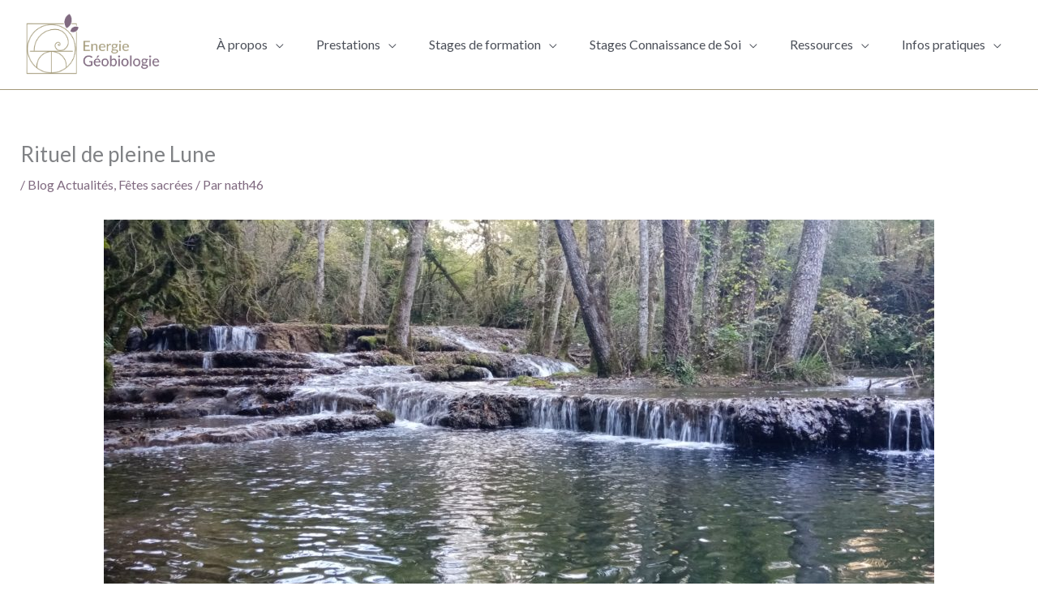

--- FILE ---
content_type: text/html; charset=UTF-8
request_url: https://www.energie-et-geobiologie.fr/rituel-de-pleine-lune/
body_size: 34596
content:
<!DOCTYPE html>
<html dir="ltr" lang="fr-FR" prefix="og: https://ogp.me/ns#">
<head>
<meta charset="UTF-8">
<meta name="viewport" content="width=device-width, initial-scale=1">
	<link rel="profile" href="https://gmpg.org/xfn/11"> 
	<title>Rituel de pleine Lune - Geobiologie et énergie de l'habitat, formation geobiologie</title>
	<style>img:is([sizes="auto" i], [sizes^="auto," i]) { contain-intrinsic-size: 3000px 1500px }</style>
	
		<!-- All in One SEO 4.9.3 - aioseo.com -->
	<meta name="description" content="Rituel de pleine Lune octobre 2021- Energie et Géobiologie - Jean &amp; Nathalie Renault Un peu d&#039;astrologie - Cela rime avec Géobiologie La pleine lune se fait ce mois-ci en bélier, le 20 octobre 2021 à 16h58. Et si l&#039;on se faisait un petit rituel de la pleine lune ? Suivant où se situe le" />
	<meta name="robots" content="max-image-preview:large" />
	<meta name="author" content="nath46"/>
	<link rel="canonical" href="https://www.energie-et-geobiologie.fr/rituel-de-pleine-lune/" />
	<meta name="generator" content="All in One SEO (AIOSEO) 4.9.3" />
		<meta property="og:locale" content="fr_FR" />
		<meta property="og:site_name" content="Geobiologie et énergie de l&#039;habitat, formation geobiologie - La geobiologie : le bien etre de votre habitat" />
		<meta property="og:type" content="article" />
		<meta property="og:title" content="Rituel de pleine Lune - Geobiologie et énergie de l&#039;habitat, formation geobiologie" />
		<meta property="og:description" content="Rituel de pleine Lune octobre 2021- Energie et Géobiologie - Jean &amp; Nathalie Renault Un peu d&#039;astrologie - Cela rime avec Géobiologie La pleine lune se fait ce mois-ci en bélier, le 20 octobre 2021 à 16h58. Et si l&#039;on se faisait un petit rituel de la pleine lune ? Suivant où se situe le" />
		<meta property="og:url" content="https://www.energie-et-geobiologie.fr/rituel-de-pleine-lune/" />
		<meta property="og:image" content="https://www.energie-et-geobiologie.fr/wp-content/uploads/2020/10/cropped-logo-Energie-et-geobiologie_finalV2.png" />
		<meta property="og:image:secure_url" content="https://www.energie-et-geobiologie.fr/wp-content/uploads/2020/10/cropped-logo-Energie-et-geobiologie_finalV2.png" />
		<meta property="og:image:width" content="1860" />
		<meta property="og:image:height" content="803" />
		<meta property="article:published_time" content="2021-10-20T11:53:54+00:00" />
		<meta property="article:modified_time" content="2021-10-20T11:53:55+00:00" />
		<meta name="twitter:card" content="summary_large_image" />
		<meta name="twitter:title" content="Rituel de pleine Lune - Geobiologie et énergie de l&#039;habitat, formation geobiologie" />
		<meta name="twitter:description" content="Rituel de pleine Lune octobre 2021- Energie et Géobiologie - Jean &amp; Nathalie Renault Un peu d&#039;astrologie - Cela rime avec Géobiologie La pleine lune se fait ce mois-ci en bélier, le 20 octobre 2021 à 16h58. Et si l&#039;on se faisait un petit rituel de la pleine lune ? Suivant où se situe le" />
		<meta name="twitter:image" content="https://www.energie-et-geobiologie.fr/wp-content/uploads/2020/10/cropped-logo-Energie-et-geobiologie_finalV2.png" />
		<script type="application/ld+json" class="aioseo-schema">
			{"@context":"https:\/\/schema.org","@graph":[{"@type":"BlogPosting","@id":"https:\/\/www.energie-et-geobiologie.fr\/rituel-de-pleine-lune\/#blogposting","name":"Rituel de pleine Lune - Geobiologie et \u00e9nergie de l'habitat, formation geobiologie","headline":"Rituel de pleine Lune","author":{"@id":"https:\/\/www.energie-et-geobiologie.fr\/author\/nath46\/#author"},"publisher":{"@id":"https:\/\/www.energie-et-geobiologie.fr\/#organization"},"image":{"@type":"ImageObject","url":"https:\/\/www.energie-et-geobiologie.fr\/wp-content\/uploads\/2021\/10\/IMG_20211018_165652.jpg","@id":"https:\/\/www.energie-et-geobiologie.fr\/rituel-de-pleine-lune\/#articleImage"},"datePublished":"2021-10-20T13:53:54+02:00","dateModified":"2021-10-20T13:53:55+02:00","inLanguage":"fr-FR","mainEntityOfPage":{"@id":"https:\/\/www.energie-et-geobiologie.fr\/rituel-de-pleine-lune\/#webpage"},"isPartOf":{"@id":"https:\/\/www.energie-et-geobiologie.fr\/rituel-de-pleine-lune\/#webpage"},"articleSection":"Blog Actualit\u00e9s, F\u00eates sacr\u00e9es, g\u00e9obiologie sacr\u00e9e., rituel de la pleine lune"},{"@type":"BreadcrumbList","@id":"https:\/\/www.energie-et-geobiologie.fr\/rituel-de-pleine-lune\/#breadcrumblist","itemListElement":[{"@type":"ListItem","@id":"https:\/\/www.energie-et-geobiologie.fr#listItem","position":1,"name":"Home","item":"https:\/\/www.energie-et-geobiologie.fr","nextItem":{"@type":"ListItem","@id":"https:\/\/www.energie-et-geobiologie.fr\/category\/blog-actualites\/#listItem","name":"Blog Actualit\u00e9s"}},{"@type":"ListItem","@id":"https:\/\/www.energie-et-geobiologie.fr\/category\/blog-actualites\/#listItem","position":2,"name":"Blog Actualit\u00e9s","item":"https:\/\/www.energie-et-geobiologie.fr\/category\/blog-actualites\/","nextItem":{"@type":"ListItem","@id":"https:\/\/www.energie-et-geobiologie.fr\/rituel-de-pleine-lune\/#listItem","name":"Rituel de pleine Lune"},"previousItem":{"@type":"ListItem","@id":"https:\/\/www.energie-et-geobiologie.fr#listItem","name":"Home"}},{"@type":"ListItem","@id":"https:\/\/www.energie-et-geobiologie.fr\/rituel-de-pleine-lune\/#listItem","position":3,"name":"Rituel de pleine Lune","previousItem":{"@type":"ListItem","@id":"https:\/\/www.energie-et-geobiologie.fr\/category\/blog-actualites\/#listItem","name":"Blog Actualit\u00e9s"}}]},{"@type":"Organization","@id":"https:\/\/www.energie-et-geobiologie.fr\/#organization","name":"Geobiologie et \u00e9nergie de l'habitat, formation geobiologie","description":"La geobiologie : le bien etre de votre habitat","url":"https:\/\/www.energie-et-geobiologie.fr\/","logo":{"@type":"ImageObject","url":"https:\/\/www.energie-et-geobiologie.fr\/wp-content\/uploads\/2020\/10\/cropped-logo-Energie-et-geobiologie_finalV2.png","@id":"https:\/\/www.energie-et-geobiologie.fr\/rituel-de-pleine-lune\/#organizationLogo","width":1860,"height":803},"image":{"@id":"https:\/\/www.energie-et-geobiologie.fr\/rituel-de-pleine-lune\/#organizationLogo"}},{"@type":"Person","@id":"https:\/\/www.energie-et-geobiologie.fr\/author\/nath46\/#author","url":"https:\/\/www.energie-et-geobiologie.fr\/author\/nath46\/","name":"nath46","image":{"@type":"ImageObject","@id":"https:\/\/www.energie-et-geobiologie.fr\/rituel-de-pleine-lune\/#authorImage","url":"https:\/\/secure.gravatar.com\/avatar\/f7bf0dc7e909679862a02ec220f7e35aecfcf221940a3e1b4667a11aa7737df6?s=96&d=mm&r=g","width":96,"height":96,"caption":"nath46"}},{"@type":"WebPage","@id":"https:\/\/www.energie-et-geobiologie.fr\/rituel-de-pleine-lune\/#webpage","url":"https:\/\/www.energie-et-geobiologie.fr\/rituel-de-pleine-lune\/","name":"Rituel de pleine Lune - Geobiologie et \u00e9nergie de l'habitat, formation geobiologie","description":"Rituel de pleine Lune octobre 2021- Energie et G\u00e9obiologie - Jean & Nathalie Renault Un peu d'astrologie - Cela rime avec G\u00e9obiologie La pleine lune se fait ce mois-ci en b\u00e9lier, le 20 octobre 2021 \u00e0 16h58. Et si l'on se faisait un petit rituel de la pleine lune ? Suivant o\u00f9 se situe le","inLanguage":"fr-FR","isPartOf":{"@id":"https:\/\/www.energie-et-geobiologie.fr\/#website"},"breadcrumb":{"@id":"https:\/\/www.energie-et-geobiologie.fr\/rituel-de-pleine-lune\/#breadcrumblist"},"author":{"@id":"https:\/\/www.energie-et-geobiologie.fr\/author\/nath46\/#author"},"creator":{"@id":"https:\/\/www.energie-et-geobiologie.fr\/author\/nath46\/#author"},"datePublished":"2021-10-20T13:53:54+02:00","dateModified":"2021-10-20T13:53:55+02:00"},{"@type":"WebSite","@id":"https:\/\/www.energie-et-geobiologie.fr\/#website","url":"https:\/\/www.energie-et-geobiologie.fr\/","name":"Geobiologie et \u00e9nergie de l'habitat, formation geobiologie","description":"La geobiologie : le bien etre de votre habitat","inLanguage":"fr-FR","publisher":{"@id":"https:\/\/www.energie-et-geobiologie.fr\/#organization"}}]}
		</script>
		<!-- All in One SEO -->

<link rel='dns-prefetch' href='//widgetlogic.org' />
<link rel='dns-prefetch' href='//cdn.iubenda.com' />
<link rel='dns-prefetch' href='//static.addtoany.com' />
<link rel='dns-prefetch' href='//fonts.googleapis.com' />
<link rel="alternate" type="application/rss+xml" title="Geobiologie et énergie de l&#039;habitat, formation geobiologie &raquo; Flux" href="https://www.energie-et-geobiologie.fr/feed/" />
<link rel="alternate" type="application/rss+xml" title="Geobiologie et énergie de l&#039;habitat, formation geobiologie &raquo; Flux des commentaires" href="https://www.energie-et-geobiologie.fr/comments/feed/" />
		<!-- This site uses the Google Analytics by MonsterInsights plugin v9.11.0 - Using Analytics tracking - https://www.monsterinsights.com/ -->
							<script src="//www.googletagmanager.com/gtag/js?id=G-WHDS7TJ26D"  data-cfasync="false" data-wpfc-render="false" async></script>
			<script data-cfasync="false" data-wpfc-render="false">
				var mi_version = '9.11.0';
				var mi_track_user = true;
				var mi_no_track_reason = '';
								var MonsterInsightsDefaultLocations = {"page_location":"https:\/\/www.energie-et-geobiologie.fr\/rituel-de-pleine-lune\/"};
								if ( typeof MonsterInsightsPrivacyGuardFilter === 'function' ) {
					var MonsterInsightsLocations = (typeof MonsterInsightsExcludeQuery === 'object') ? MonsterInsightsPrivacyGuardFilter( MonsterInsightsExcludeQuery ) : MonsterInsightsPrivacyGuardFilter( MonsterInsightsDefaultLocations );
				} else {
					var MonsterInsightsLocations = (typeof MonsterInsightsExcludeQuery === 'object') ? MonsterInsightsExcludeQuery : MonsterInsightsDefaultLocations;
				}

								var disableStrs = [
										'ga-disable-G-WHDS7TJ26D',
									];

				/* Function to detect opted out users */
				function __gtagTrackerIsOptedOut() {
					for (var index = 0; index < disableStrs.length; index++) {
						if (document.cookie.indexOf(disableStrs[index] + '=true') > -1) {
							return true;
						}
					}

					return false;
				}

				/* Disable tracking if the opt-out cookie exists. */
				if (__gtagTrackerIsOptedOut()) {
					for (var index = 0; index < disableStrs.length; index++) {
						window[disableStrs[index]] = true;
					}
				}

				/* Opt-out function */
				function __gtagTrackerOptout() {
					for (var index = 0; index < disableStrs.length; index++) {
						document.cookie = disableStrs[index] + '=true; expires=Thu, 31 Dec 2099 23:59:59 UTC; path=/';
						window[disableStrs[index]] = true;
					}
				}

				if ('undefined' === typeof gaOptout) {
					function gaOptout() {
						__gtagTrackerOptout();
					}
				}
								window.dataLayer = window.dataLayer || [];

				window.MonsterInsightsDualTracker = {
					helpers: {},
					trackers: {},
				};
				if (mi_track_user) {
					function __gtagDataLayer() {
						dataLayer.push(arguments);
					}

					function __gtagTracker(type, name, parameters) {
						if (!parameters) {
							parameters = {};
						}

						if (parameters.send_to) {
							__gtagDataLayer.apply(null, arguments);
							return;
						}

						if (type === 'event') {
														parameters.send_to = monsterinsights_frontend.v4_id;
							var hookName = name;
							if (typeof parameters['event_category'] !== 'undefined') {
								hookName = parameters['event_category'] + ':' + name;
							}

							if (typeof MonsterInsightsDualTracker.trackers[hookName] !== 'undefined') {
								MonsterInsightsDualTracker.trackers[hookName](parameters);
							} else {
								__gtagDataLayer('event', name, parameters);
							}
							
						} else {
							__gtagDataLayer.apply(null, arguments);
						}
					}

					__gtagTracker('js', new Date());
					__gtagTracker('set', {
						'developer_id.dZGIzZG': true,
											});
					if ( MonsterInsightsLocations.page_location ) {
						__gtagTracker('set', MonsterInsightsLocations);
					}
										__gtagTracker('config', 'G-WHDS7TJ26D', {"forceSSL":"true","link_attribution":"true"} );
										window.gtag = __gtagTracker;										(function () {
						/* https://developers.google.com/analytics/devguides/collection/analyticsjs/ */
						/* ga and __gaTracker compatibility shim. */
						var noopfn = function () {
							return null;
						};
						var newtracker = function () {
							return new Tracker();
						};
						var Tracker = function () {
							return null;
						};
						var p = Tracker.prototype;
						p.get = noopfn;
						p.set = noopfn;
						p.send = function () {
							var args = Array.prototype.slice.call(arguments);
							args.unshift('send');
							__gaTracker.apply(null, args);
						};
						var __gaTracker = function () {
							var len = arguments.length;
							if (len === 0) {
								return;
							}
							var f = arguments[len - 1];
							if (typeof f !== 'object' || f === null || typeof f.hitCallback !== 'function') {
								if ('send' === arguments[0]) {
									var hitConverted, hitObject = false, action;
									if ('event' === arguments[1]) {
										if ('undefined' !== typeof arguments[3]) {
											hitObject = {
												'eventAction': arguments[3],
												'eventCategory': arguments[2],
												'eventLabel': arguments[4],
												'value': arguments[5] ? arguments[5] : 1,
											}
										}
									}
									if ('pageview' === arguments[1]) {
										if ('undefined' !== typeof arguments[2]) {
											hitObject = {
												'eventAction': 'page_view',
												'page_path': arguments[2],
											}
										}
									}
									if (typeof arguments[2] === 'object') {
										hitObject = arguments[2];
									}
									if (typeof arguments[5] === 'object') {
										Object.assign(hitObject, arguments[5]);
									}
									if ('undefined' !== typeof arguments[1].hitType) {
										hitObject = arguments[1];
										if ('pageview' === hitObject.hitType) {
											hitObject.eventAction = 'page_view';
										}
									}
									if (hitObject) {
										action = 'timing' === arguments[1].hitType ? 'timing_complete' : hitObject.eventAction;
										hitConverted = mapArgs(hitObject);
										__gtagTracker('event', action, hitConverted);
									}
								}
								return;
							}

							function mapArgs(args) {
								var arg, hit = {};
								var gaMap = {
									'eventCategory': 'event_category',
									'eventAction': 'event_action',
									'eventLabel': 'event_label',
									'eventValue': 'event_value',
									'nonInteraction': 'non_interaction',
									'timingCategory': 'event_category',
									'timingVar': 'name',
									'timingValue': 'value',
									'timingLabel': 'event_label',
									'page': 'page_path',
									'location': 'page_location',
									'title': 'page_title',
									'referrer' : 'page_referrer',
								};
								for (arg in args) {
																		if (!(!args.hasOwnProperty(arg) || !gaMap.hasOwnProperty(arg))) {
										hit[gaMap[arg]] = args[arg];
									} else {
										hit[arg] = args[arg];
									}
								}
								return hit;
							}

							try {
								f.hitCallback();
							} catch (ex) {
							}
						};
						__gaTracker.create = newtracker;
						__gaTracker.getByName = newtracker;
						__gaTracker.getAll = function () {
							return [];
						};
						__gaTracker.remove = noopfn;
						__gaTracker.loaded = true;
						window['__gaTracker'] = __gaTracker;
					})();
									} else {
										console.log("");
					(function () {
						function __gtagTracker() {
							return null;
						}

						window['__gtagTracker'] = __gtagTracker;
						window['gtag'] = __gtagTracker;
					})();
									}
			</script>
							<!-- / Google Analytics by MonsterInsights -->
		<script>
window._wpemojiSettings = {"baseUrl":"https:\/\/s.w.org\/images\/core\/emoji\/16.0.1\/72x72\/","ext":".png","svgUrl":"https:\/\/s.w.org\/images\/core\/emoji\/16.0.1\/svg\/","svgExt":".svg","source":{"concatemoji":"https:\/\/www.energie-et-geobiologie.fr\/wp-includes\/js\/wp-emoji-release.min.js?ver=1295279684c60fb204e2b92d06a2996b"}};
/*! This file is auto-generated */
!function(s,n){var o,i,e;function c(e){try{var t={supportTests:e,timestamp:(new Date).valueOf()};sessionStorage.setItem(o,JSON.stringify(t))}catch(e){}}function p(e,t,n){e.clearRect(0,0,e.canvas.width,e.canvas.height),e.fillText(t,0,0);var t=new Uint32Array(e.getImageData(0,0,e.canvas.width,e.canvas.height).data),a=(e.clearRect(0,0,e.canvas.width,e.canvas.height),e.fillText(n,0,0),new Uint32Array(e.getImageData(0,0,e.canvas.width,e.canvas.height).data));return t.every(function(e,t){return e===a[t]})}function u(e,t){e.clearRect(0,0,e.canvas.width,e.canvas.height),e.fillText(t,0,0);for(var n=e.getImageData(16,16,1,1),a=0;a<n.data.length;a++)if(0!==n.data[a])return!1;return!0}function f(e,t,n,a){switch(t){case"flag":return n(e,"\ud83c\udff3\ufe0f\u200d\u26a7\ufe0f","\ud83c\udff3\ufe0f\u200b\u26a7\ufe0f")?!1:!n(e,"\ud83c\udde8\ud83c\uddf6","\ud83c\udde8\u200b\ud83c\uddf6")&&!n(e,"\ud83c\udff4\udb40\udc67\udb40\udc62\udb40\udc65\udb40\udc6e\udb40\udc67\udb40\udc7f","\ud83c\udff4\u200b\udb40\udc67\u200b\udb40\udc62\u200b\udb40\udc65\u200b\udb40\udc6e\u200b\udb40\udc67\u200b\udb40\udc7f");case"emoji":return!a(e,"\ud83e\udedf")}return!1}function g(e,t,n,a){var r="undefined"!=typeof WorkerGlobalScope&&self instanceof WorkerGlobalScope?new OffscreenCanvas(300,150):s.createElement("canvas"),o=r.getContext("2d",{willReadFrequently:!0}),i=(o.textBaseline="top",o.font="600 32px Arial",{});return e.forEach(function(e){i[e]=t(o,e,n,a)}),i}function t(e){var t=s.createElement("script");t.src=e,t.defer=!0,s.head.appendChild(t)}"undefined"!=typeof Promise&&(o="wpEmojiSettingsSupports",i=["flag","emoji"],n.supports={everything:!0,everythingExceptFlag:!0},e=new Promise(function(e){s.addEventListener("DOMContentLoaded",e,{once:!0})}),new Promise(function(t){var n=function(){try{var e=JSON.parse(sessionStorage.getItem(o));if("object"==typeof e&&"number"==typeof e.timestamp&&(new Date).valueOf()<e.timestamp+604800&&"object"==typeof e.supportTests)return e.supportTests}catch(e){}return null}();if(!n){if("undefined"!=typeof Worker&&"undefined"!=typeof OffscreenCanvas&&"undefined"!=typeof URL&&URL.createObjectURL&&"undefined"!=typeof Blob)try{var e="postMessage("+g.toString()+"("+[JSON.stringify(i),f.toString(),p.toString(),u.toString()].join(",")+"));",a=new Blob([e],{type:"text/javascript"}),r=new Worker(URL.createObjectURL(a),{name:"wpTestEmojiSupports"});return void(r.onmessage=function(e){c(n=e.data),r.terminate(),t(n)})}catch(e){}c(n=g(i,f,p,u))}t(n)}).then(function(e){for(var t in e)n.supports[t]=e[t],n.supports.everything=n.supports.everything&&n.supports[t],"flag"!==t&&(n.supports.everythingExceptFlag=n.supports.everythingExceptFlag&&n.supports[t]);n.supports.everythingExceptFlag=n.supports.everythingExceptFlag&&!n.supports.flag,n.DOMReady=!1,n.readyCallback=function(){n.DOMReady=!0}}).then(function(){return e}).then(function(){var e;n.supports.everything||(n.readyCallback(),(e=n.source||{}).concatemoji?t(e.concatemoji):e.wpemoji&&e.twemoji&&(t(e.twemoji),t(e.wpemoji)))}))}((window,document),window._wpemojiSettings);
</script>
<link rel='stylesheet' id='pt-cv-public-style-css' href='https://www.energie-et-geobiologie.fr/wp-content/plugins/content-views-query-and-display-post-page/public/assets/css/cv.css?ver=4.2.1' media='all' />
<link rel='stylesheet' id='astra-theme-css-css' href='https://www.energie-et-geobiologie.fr/wp-content/themes/astra/assets/css/minified/style.min.css?ver=4.11.18' media='all' />
<style id='astra-theme-css-inline-css'>
.ast-no-sidebar .entry-content .alignfull {margin-left: calc( -50vw + 50%);margin-right: calc( -50vw + 50%);max-width: 100vw;width: 100vw;}.ast-no-sidebar .entry-content .alignwide {margin-left: calc(-41vw + 50%);margin-right: calc(-41vw + 50%);max-width: unset;width: unset;}.ast-no-sidebar .entry-content .alignfull .alignfull,.ast-no-sidebar .entry-content .alignfull .alignwide,.ast-no-sidebar .entry-content .alignwide .alignfull,.ast-no-sidebar .entry-content .alignwide .alignwide,.ast-no-sidebar .entry-content .wp-block-column .alignfull,.ast-no-sidebar .entry-content .wp-block-column .alignwide{width: 100%;margin-left: auto;margin-right: auto;}.wp-block-gallery,.blocks-gallery-grid {margin: 0;}.wp-block-separator {max-width: 100px;}.wp-block-separator.is-style-wide,.wp-block-separator.is-style-dots {max-width: none;}.entry-content .has-2-columns .wp-block-column:first-child {padding-right: 10px;}.entry-content .has-2-columns .wp-block-column:last-child {padding-left: 10px;}@media (max-width: 782px) {.entry-content .wp-block-columns .wp-block-column {flex-basis: 100%;}.entry-content .has-2-columns .wp-block-column:first-child {padding-right: 0;}.entry-content .has-2-columns .wp-block-column:last-child {padding-left: 0;}}body .entry-content .wp-block-latest-posts {margin-left: 0;}body .entry-content .wp-block-latest-posts li {list-style: none;}.ast-no-sidebar .ast-container .entry-content .wp-block-latest-posts {margin-left: 0;}.ast-header-break-point .entry-content .alignwide {margin-left: auto;margin-right: auto;}.entry-content .blocks-gallery-item img {margin-bottom: auto;}.wp-block-pullquote {border-top: 4px solid #555d66;border-bottom: 4px solid #555d66;color: #40464d;}:root{--ast-post-nav-space:0;--ast-container-default-xlg-padding:6.67em;--ast-container-default-lg-padding:5.67em;--ast-container-default-slg-padding:4.34em;--ast-container-default-md-padding:3.34em;--ast-container-default-sm-padding:6.67em;--ast-container-default-xs-padding:2.4em;--ast-container-default-xxs-padding:1.4em;--ast-code-block-background:#EEEEEE;--ast-comment-inputs-background:#FAFAFA;--ast-normal-container-width:1230px;--ast-narrow-container-width:750px;--ast-blog-title-font-weight:normal;--ast-blog-meta-weight:inherit;--ast-global-color-primary:var(--ast-global-color-5);--ast-global-color-secondary:var(--ast-global-color-4);--ast-global-color-alternate-background:var(--ast-global-color-7);--ast-global-color-subtle-background:var(--ast-global-color-6);--ast-bg-style-guide:var( --ast-global-color-secondary,--ast-global-color-5 );--ast-shadow-style-guide:0px 0px 4px 0 #00000057;--ast-global-dark-bg-style:#fff;--ast-global-dark-lfs:#fbfbfb;--ast-widget-bg-color:#fafafa;--ast-wc-container-head-bg-color:#fbfbfb;--ast-title-layout-bg:#eeeeee;--ast-search-border-color:#e7e7e7;--ast-lifter-hover-bg:#e6e6e6;--ast-gallery-block-color:#000;--srfm-color-input-label:var(--ast-global-color-2);}html{font-size:100%;}a,.page-title{color:#806a80;}a:hover,a:focus{color:#a39979;}body,button,input,select,textarea,.ast-button,.ast-custom-button{font-family:'Lato',sans-serif;font-weight:400;font-size:16px;font-size:1rem;line-height:var(--ast-body-line-height,1.65em);}blockquote{color:var(--ast-global-color-3);}.ast-site-identity .site-title a{color:var(--ast-global-color-2);}.site-title{font-size:35px;font-size:2.1875rem;display:none;}header .custom-logo-link img{max-width:180px;width:180px;}.astra-logo-svg{width:180px;}.site-header .site-description{font-size:15px;font-size:0.9375rem;display:none;}.entry-title{font-size:26px;font-size:1.625rem;}.archive .ast-article-post .ast-article-inner,.blog .ast-article-post .ast-article-inner,.archive .ast-article-post .ast-article-inner:hover,.blog .ast-article-post .ast-article-inner:hover{overflow:hidden;}h1,.entry-content :where(h1){font-size:40px;font-size:2.5rem;line-height:1.4em;}h2,.entry-content :where(h2){font-size:32px;font-size:2rem;line-height:1.3em;}h3,.entry-content :where(h3){font-size:26px;font-size:1.625rem;line-height:1.3em;}h4,.entry-content :where(h4){font-size:24px;font-size:1.5rem;line-height:1.2em;}h5,.entry-content :where(h5){font-size:20px;font-size:1.25rem;line-height:1.2em;}h6,.entry-content :where(h6){font-size:16px;font-size:1rem;line-height:1.25em;}::selection{background-color:#806a80;color:#ffffff;}body,h1,h2,h3,h4,h5,h6,.entry-title a,.entry-content :where(h1,h2,h3,h4,h5,h6){color:var(--ast-global-color-3);}.tagcloud a:hover,.tagcloud a:focus,.tagcloud a.current-item{color:#ffffff;border-color:#806a80;background-color:#806a80;}input:focus,input[type="text"]:focus,input[type="email"]:focus,input[type="url"]:focus,input[type="password"]:focus,input[type="reset"]:focus,input[type="search"]:focus,textarea:focus{border-color:#806a80;}input[type="radio"]:checked,input[type=reset],input[type="checkbox"]:checked,input[type="checkbox"]:hover:checked,input[type="checkbox"]:focus:checked,input[type=range]::-webkit-slider-thumb{border-color:#806a80;background-color:#806a80;box-shadow:none;}.site-footer a:hover + .post-count,.site-footer a:focus + .post-count{background:#806a80;border-color:#806a80;}.single .nav-links .nav-previous,.single .nav-links .nav-next{color:#806a80;}.entry-meta,.entry-meta *{line-height:1.45;color:#806a80;}.entry-meta a:not(.ast-button):hover,.entry-meta a:not(.ast-button):hover *,.entry-meta a:not(.ast-button):focus,.entry-meta a:not(.ast-button):focus *,.page-links > .page-link,.page-links .page-link:hover,.post-navigation a:hover{color:#a39979;}#cat option,.secondary .calendar_wrap thead a,.secondary .calendar_wrap thead a:visited{color:#806a80;}.secondary .calendar_wrap #today,.ast-progress-val span{background:#806a80;}.secondary a:hover + .post-count,.secondary a:focus + .post-count{background:#806a80;border-color:#806a80;}.calendar_wrap #today > a{color:#ffffff;}.page-links .page-link,.single .post-navigation a{color:#806a80;}.ast-search-menu-icon .search-form button.search-submit{padding:0 4px;}.ast-search-menu-icon form.search-form{padding-right:0;}.ast-header-search .ast-search-menu-icon.ast-dropdown-active .search-form,.ast-header-search .ast-search-menu-icon.ast-dropdown-active .search-field:focus{transition:all 0.2s;}.search-form input.search-field:focus{outline:none;}.widget-title,.widget .wp-block-heading{font-size:22px;font-size:1.375rem;color:var(--ast-global-color-3);}.single .ast-author-details .author-title{color:#a39979;}.ast-search-menu-icon.slide-search a:focus-visible:focus-visible,.astra-search-icon:focus-visible,#close:focus-visible,a:focus-visible,.ast-menu-toggle:focus-visible,.site .skip-link:focus-visible,.wp-block-loginout input:focus-visible,.wp-block-search.wp-block-search__button-inside .wp-block-search__inside-wrapper,.ast-header-navigation-arrow:focus-visible,.ast-orders-table__row .ast-orders-table__cell:focus-visible,a#ast-apply-coupon:focus-visible,#ast-apply-coupon:focus-visible,#close:focus-visible,.button.search-submit:focus-visible,#search_submit:focus,.normal-search:focus-visible,.ast-header-account-wrap:focus-visible,.astra-cart-drawer-close:focus,.ast-single-variation:focus,.ast-button:focus{outline-style:dotted;outline-color:inherit;outline-width:thin;}input:focus,input[type="text"]:focus,input[type="email"]:focus,input[type="url"]:focus,input[type="password"]:focus,input[type="reset"]:focus,input[type="search"]:focus,input[type="number"]:focus,textarea:focus,.wp-block-search__input:focus,[data-section="section-header-mobile-trigger"] .ast-button-wrap .ast-mobile-menu-trigger-minimal:focus,.ast-mobile-popup-drawer.active .menu-toggle-close:focus,#ast-scroll-top:focus,#coupon_code:focus,#ast-coupon-code:focus{border-style:dotted;border-color:inherit;border-width:thin;}input{outline:none;}.main-header-menu .menu-link,.ast-header-custom-item a{color:var(--ast-global-color-3);}.main-header-menu .menu-item:hover > .menu-link,.main-header-menu .menu-item:hover > .ast-menu-toggle,.main-header-menu .ast-masthead-custom-menu-items a:hover,.main-header-menu .menu-item.focus > .menu-link,.main-header-menu .menu-item.focus > .ast-menu-toggle,.main-header-menu .current-menu-item > .menu-link,.main-header-menu .current-menu-ancestor > .menu-link,.main-header-menu .current-menu-item > .ast-menu-toggle,.main-header-menu .current-menu-ancestor > .ast-menu-toggle{color:#806a80;}.header-main-layout-3 .ast-main-header-bar-alignment{margin-right:auto;}.header-main-layout-2 .site-header-section-left .ast-site-identity{text-align:left;}.ast-logo-title-inline .site-logo-img{padding-right:1em;}.site-logo-img img{ transition:all 0.2s linear;}body .ast-oembed-container *{position:absolute;top:0;width:100%;height:100%;left:0;}body .wp-block-embed-pocket-casts .ast-oembed-container *{position:unset;}.ast-header-break-point .ast-mobile-menu-buttons-minimal.menu-toggle{background:transparent;color:#806a80;}.ast-header-break-point .ast-mobile-menu-buttons-outline.menu-toggle{background:transparent;border:1px solid #806a80;color:#806a80;}.ast-header-break-point .ast-mobile-menu-buttons-fill.menu-toggle{background:#806a80;color:#dfdbd0;}.ast-single-post-featured-section + article {margin-top: 2em;}.site-content .ast-single-post-featured-section img {width: 100%;overflow: hidden;object-fit: cover;}.site > .ast-single-related-posts-container {margin-top: 0;}@media (min-width: 922px) {.ast-desktop .ast-container--narrow {max-width: var(--ast-narrow-container-width);margin: 0 auto;}}.ast-small-footer > .ast-footer-overlay{background-color:#806a80;;}.footer-adv .footer-adv-overlay{border-top-style:solid;border-top-color:#dfdbd0;}.footer-adv-overlay{background-color:#363649;;}@media( max-width: 420px ) {.single .nav-links .nav-previous,.single .nav-links .nav-next {width: 100%;text-align: center;}}.wp-block-buttons.aligncenter{justify-content:center;}@media (min-width:1200px){.wp-block-group .has-background{padding:20px;}}@media (min-width:1200px){.ast-plain-container.ast-no-sidebar .entry-content .alignwide .wp-block-cover__inner-container,.ast-plain-container.ast-no-sidebar .entry-content .alignfull .wp-block-cover__inner-container{width:1270px;}}@media (min-width:1200px){.wp-block-cover-image.alignwide .wp-block-cover__inner-container,.wp-block-cover.alignwide .wp-block-cover__inner-container,.wp-block-cover-image.alignfull .wp-block-cover__inner-container,.wp-block-cover.alignfull .wp-block-cover__inner-container{width:100%;}}.wp-block-image.aligncenter{margin-left:auto;margin-right:auto;}.wp-block-table.aligncenter{margin-left:auto;margin-right:auto;}.wp-block-buttons .wp-block-button.is-style-outline .wp-block-button__link.wp-element-button,.ast-outline-button,.wp-block-uagb-buttons-child .uagb-buttons-repeater.ast-outline-button{border-color:#806a80;border-top-width:2px;border-right-width:2px;border-bottom-width:2px;border-left-width:2px;font-family:inherit;font-weight:inherit;line-height:1em;}.wp-block-button.is-style-outline .wp-block-button__link:hover,.wp-block-buttons .wp-block-button.is-style-outline .wp-block-button__link:focus,.wp-block-buttons .wp-block-button.is-style-outline > .wp-block-button__link:not(.has-text-color):hover,.wp-block-buttons .wp-block-button.wp-block-button__link.is-style-outline:not(.has-text-color):hover,.ast-outline-button:hover,.ast-outline-button:focus,.wp-block-uagb-buttons-child .uagb-buttons-repeater.ast-outline-button:hover,.wp-block-uagb-buttons-child .uagb-buttons-repeater.ast-outline-button:focus{background-color:#363649;}.wp-block-button .wp-block-button__link.wp-element-button.is-style-outline:not(.has-background),.wp-block-button.is-style-outline>.wp-block-button__link.wp-element-button:not(.has-background),.ast-outline-button{background-color:#806a80;}.entry-content[data-ast-blocks-layout] > figure{margin-bottom:1em;}.elementor-widget-container .elementor-loop-container .e-loop-item[data-elementor-type="loop-item"]{width:100%;}@media (max-width:921px){.ast-left-sidebar #content > .ast-container{display:flex;flex-direction:column-reverse;width:100%;}.ast-separate-container .ast-article-post,.ast-separate-container .ast-article-single{padding:1.5em 2.14em;}.ast-author-box img.avatar{margin:20px 0 0 0;}}@media (min-width:922px){.ast-separate-container.ast-right-sidebar #primary,.ast-separate-container.ast-left-sidebar #primary{border:0;}.search-no-results.ast-separate-container #primary{margin-bottom:4em;}}.elementor-widget-button .elementor-button{border-style:solid;text-decoration:none;border-top-width:0;border-right-width:0;border-left-width:0;border-bottom-width:0;}body .elementor-button.elementor-size-sm,body .elementor-button.elementor-size-xs,body .elementor-button.elementor-size-md,body .elementor-button.elementor-size-lg,body .elementor-button.elementor-size-xl,body .elementor-button{padding-top:10px;padding-right:40px;padding-bottom:10px;padding-left:40px;}.elementor-widget-button .elementor-button{border-color:#806a80;background-color:#806a80;}.elementor-widget-button .elementor-button:hover,.elementor-widget-button .elementor-button:focus{color:#dfdbd0;background-color:#363649;border-color:#363649;}.wp-block-button .wp-block-button__link ,.elementor-widget-button .elementor-button,.elementor-widget-button .elementor-button:visited{color:#dfdbd0;}.elementor-widget-button .elementor-button{line-height:1em;}.wp-block-button .wp-block-button__link:hover,.wp-block-button .wp-block-button__link:focus{color:#dfdbd0;background-color:#363649;border-color:#363649;}.elementor-widget-heading h1.elementor-heading-title{line-height:1.4em;}.elementor-widget-heading h2.elementor-heading-title{line-height:1.3em;}.elementor-widget-heading h3.elementor-heading-title{line-height:1.3em;}.elementor-widget-heading h4.elementor-heading-title{line-height:1.2em;}.elementor-widget-heading h5.elementor-heading-title{line-height:1.2em;}.elementor-widget-heading h6.elementor-heading-title{line-height:1.25em;}.wp-block-button .wp-block-button__link{border-top-width:0;border-right-width:0;border-left-width:0;border-bottom-width:0;border-color:#806a80;background-color:#806a80;color:#dfdbd0;font-family:inherit;font-weight:inherit;line-height:1em;padding-top:10px;padding-right:40px;padding-bottom:10px;padding-left:40px;}.menu-toggle,button,.ast-button,.ast-custom-button,.button,input#submit,input[type="button"],input[type="submit"],input[type="reset"]{border-style:solid;border-top-width:0;border-right-width:0;border-left-width:0;border-bottom-width:0;color:#dfdbd0;border-color:#806a80;background-color:#806a80;padding-top:10px;padding-right:40px;padding-bottom:10px;padding-left:40px;font-family:inherit;font-weight:inherit;line-height:1em;}button:focus,.menu-toggle:hover,button:hover,.ast-button:hover,.ast-custom-button:hover .button:hover,.ast-custom-button:hover ,input[type=reset]:hover,input[type=reset]:focus,input#submit:hover,input#submit:focus,input[type="button"]:hover,input[type="button"]:focus,input[type="submit"]:hover,input[type="submit"]:focus{color:#dfdbd0;background-color:#363649;border-color:#363649;}@media (max-width:921px){.ast-mobile-header-stack .main-header-bar .ast-search-menu-icon{display:inline-block;}.ast-header-break-point.ast-header-custom-item-outside .ast-mobile-header-stack .main-header-bar .ast-search-icon{margin:0;}.ast-comment-avatar-wrap img{max-width:2.5em;}.ast-comment-meta{padding:0 1.8888em 1.3333em;}.ast-separate-container .ast-comment-list li.depth-1{padding:1.5em 2.14em;}.ast-separate-container .comment-respond{padding:2em 2.14em;}}@media (min-width:544px){.ast-container{max-width:100%;}}@media (max-width:544px){.ast-separate-container .ast-article-post,.ast-separate-container .ast-article-single,.ast-separate-container .comments-title,.ast-separate-container .ast-archive-description{padding:1.5em 1em;}.ast-separate-container #content .ast-container{padding-left:0.54em;padding-right:0.54em;}.ast-separate-container .ast-comment-list .bypostauthor{padding:.5em;}.ast-search-menu-icon.ast-dropdown-active .search-field{width:170px;}.site-branding img,.site-header .site-logo-img .custom-logo-link img{max-width:100%;}} #ast-mobile-header .ast-site-header-cart-li a{pointer-events:none;}.ast-no-sidebar.ast-separate-container .entry-content .alignfull {margin-left: -6.67em;margin-right: -6.67em;width: auto;}@media (max-width: 1200px) {.ast-no-sidebar.ast-separate-container .entry-content .alignfull {margin-left: -2.4em;margin-right: -2.4em;}}@media (max-width: 768px) {.ast-no-sidebar.ast-separate-container .entry-content .alignfull {margin-left: -2.14em;margin-right: -2.14em;}}@media (max-width: 544px) {.ast-no-sidebar.ast-separate-container .entry-content .alignfull {margin-left: -1em;margin-right: -1em;}}.ast-no-sidebar.ast-separate-container .entry-content .alignwide {margin-left: -20px;margin-right: -20px;}.ast-no-sidebar.ast-separate-container .entry-content .wp-block-column .alignfull,.ast-no-sidebar.ast-separate-container .entry-content .wp-block-column .alignwide {margin-left: auto;margin-right: auto;width: 100%;}@media (max-width:921px){.site-title{display:none;}.site-header .site-description{display:none;}h1,.entry-content :where(h1){font-size:30px;}h2,.entry-content :where(h2){font-size:25px;}h3,.entry-content :where(h3){font-size:20px;}}@media (max-width:544px){.site-title{display:none;}.site-header .site-description{display:none;}h1,.entry-content :where(h1){font-size:30px;}h2,.entry-content :where(h2){font-size:25px;}h3,.entry-content :where(h3){font-size:20px;}header .custom-logo-link img,.ast-header-break-point .site-branding img,.ast-header-break-point .custom-logo-link img{max-width:200px;width:200px;}.astra-logo-svg{width:200px;}.ast-header-break-point .site-logo-img .custom-mobile-logo-link img{max-width:200px;}}@media (max-width:921px){html{font-size:91.2%;}}@media (max-width:544px){html{font-size:91.2%;}}@media (min-width:922px){.ast-container{max-width:1270px;}}@font-face {font-family: "Astra";src: url(https://www.energie-et-geobiologie.fr/wp-content/themes/astra/assets/fonts/astra.woff) format("woff"),url(https://www.energie-et-geobiologie.fr/wp-content/themes/astra/assets/fonts/astra.ttf) format("truetype"),url(https://www.energie-et-geobiologie.fr/wp-content/themes/astra/assets/fonts/astra.svg#astra) format("svg");font-weight: normal;font-style: normal;font-display: fallback;}@media (max-width:921px) {.main-header-bar .main-header-bar-navigation{display:none;}}.ast-desktop .main-header-menu.submenu-with-border .sub-menu,.ast-desktop .main-header-menu.submenu-with-border .astra-full-megamenu-wrapper{border-color:#806a80;}.ast-desktop .main-header-menu.submenu-with-border .sub-menu{border-top-width:2px;border-style:solid;}.ast-desktop .main-header-menu.submenu-with-border .sub-menu .sub-menu{top:-2px;}.ast-desktop .main-header-menu.submenu-with-border .sub-menu .menu-link,.ast-desktop .main-header-menu.submenu-with-border .children .menu-link{border-bottom-width:0px;border-style:solid;border-color:#eaeaea;}@media (min-width:922px){.main-header-menu .sub-menu .menu-item.ast-left-align-sub-menu:hover > .sub-menu,.main-header-menu .sub-menu .menu-item.ast-left-align-sub-menu.focus > .sub-menu{margin-left:-0px;}}.ast-small-footer{border-top-style:solid;border-top-width:2px;border-top-color:#363649;}.ast-small-footer-wrap{text-align:center;}.site .comments-area{padding-bottom:3em;}.ast-header-break-point.ast-header-custom-item-inside .main-header-bar .main-header-bar-navigation .ast-search-icon {display: none;}.ast-header-break-point.ast-header-custom-item-inside .main-header-bar .ast-search-menu-icon .search-form {padding: 0;display: block;overflow: hidden;}.ast-header-break-point .ast-header-custom-item .widget:last-child {margin-bottom: 1em;}.ast-header-custom-item .widget {margin: 0.5em;display: inline-block;vertical-align: middle;}.ast-header-custom-item .widget p {margin-bottom: 0;}.ast-header-custom-item .widget li {width: auto;}.ast-header-custom-item-inside .button-custom-menu-item .menu-link {display: none;}.ast-header-custom-item-inside.ast-header-break-point .button-custom-menu-item .ast-custom-button-link {display: none;}.ast-header-custom-item-inside.ast-header-break-point .button-custom-menu-item .menu-link {display: block;}.ast-header-break-point.ast-header-custom-item-outside .main-header-bar .ast-search-icon {margin-right: 1em;}.ast-header-break-point.ast-header-custom-item-inside .main-header-bar .ast-search-menu-icon .search-field,.ast-header-break-point.ast-header-custom-item-inside .main-header-bar .ast-search-menu-icon.ast-inline-search .search-field {width: 100%;padding-right: 5.5em;}.ast-header-break-point.ast-header-custom-item-inside .main-header-bar .ast-search-menu-icon .search-submit {display: block;position: absolute;height: 100%;top: 0;right: 0;padding: 0 1em;border-radius: 0;}.ast-header-break-point .ast-header-custom-item .ast-masthead-custom-menu-items {padding-left: 20px;padding-right: 20px;margin-bottom: 1em;margin-top: 1em;}.ast-header-custom-item-inside.ast-header-break-point .button-custom-menu-item {padding-left: 0;padding-right: 0;margin-top: 0;margin-bottom: 0;}.astra-icon-down_arrow::after {content: "\e900";font-family: Astra;}.astra-icon-close::after {content: "\e5cd";font-family: Astra;}.astra-icon-drag_handle::after {content: "\e25d";font-family: Astra;}.astra-icon-format_align_justify::after {content: "\e235";font-family: Astra;}.astra-icon-menu::after {content: "\e5d2";font-family: Astra;}.astra-icon-reorder::after {content: "\e8fe";font-family: Astra;}.astra-icon-search::after {content: "\e8b6";font-family: Astra;}.astra-icon-zoom_in::after {content: "\e56b";font-family: Astra;}.astra-icon-check-circle::after {content: "\e901";font-family: Astra;}.astra-icon-shopping-cart::after {content: "\f07a";font-family: Astra;}.astra-icon-shopping-bag::after {content: "\f290";font-family: Astra;}.astra-icon-shopping-basket::after {content: "\f291";font-family: Astra;}.astra-icon-circle-o::after {content: "\e903";font-family: Astra;}.astra-icon-certificate::after {content: "\e902";font-family: Astra;}blockquote {padding: 1.2em;}:root .has-ast-global-color-0-color{color:var(--ast-global-color-0);}:root .has-ast-global-color-0-background-color{background-color:var(--ast-global-color-0);}:root .wp-block-button .has-ast-global-color-0-color{color:var(--ast-global-color-0);}:root .wp-block-button .has-ast-global-color-0-background-color{background-color:var(--ast-global-color-0);}:root .has-ast-global-color-1-color{color:var(--ast-global-color-1);}:root .has-ast-global-color-1-background-color{background-color:var(--ast-global-color-1);}:root .wp-block-button .has-ast-global-color-1-color{color:var(--ast-global-color-1);}:root .wp-block-button .has-ast-global-color-1-background-color{background-color:var(--ast-global-color-1);}:root .has-ast-global-color-2-color{color:var(--ast-global-color-2);}:root .has-ast-global-color-2-background-color{background-color:var(--ast-global-color-2);}:root .wp-block-button .has-ast-global-color-2-color{color:var(--ast-global-color-2);}:root .wp-block-button .has-ast-global-color-2-background-color{background-color:var(--ast-global-color-2);}:root .has-ast-global-color-3-color{color:var(--ast-global-color-3);}:root .has-ast-global-color-3-background-color{background-color:var(--ast-global-color-3);}:root .wp-block-button .has-ast-global-color-3-color{color:var(--ast-global-color-3);}:root .wp-block-button .has-ast-global-color-3-background-color{background-color:var(--ast-global-color-3);}:root .has-ast-global-color-4-color{color:var(--ast-global-color-4);}:root .has-ast-global-color-4-background-color{background-color:var(--ast-global-color-4);}:root .wp-block-button .has-ast-global-color-4-color{color:var(--ast-global-color-4);}:root .wp-block-button .has-ast-global-color-4-background-color{background-color:var(--ast-global-color-4);}:root .has-ast-global-color-5-color{color:var(--ast-global-color-5);}:root .has-ast-global-color-5-background-color{background-color:var(--ast-global-color-5);}:root .wp-block-button .has-ast-global-color-5-color{color:var(--ast-global-color-5);}:root .wp-block-button .has-ast-global-color-5-background-color{background-color:var(--ast-global-color-5);}:root .has-ast-global-color-6-color{color:var(--ast-global-color-6);}:root .has-ast-global-color-6-background-color{background-color:var(--ast-global-color-6);}:root .wp-block-button .has-ast-global-color-6-color{color:var(--ast-global-color-6);}:root .wp-block-button .has-ast-global-color-6-background-color{background-color:var(--ast-global-color-6);}:root .has-ast-global-color-7-color{color:var(--ast-global-color-7);}:root .has-ast-global-color-7-background-color{background-color:var(--ast-global-color-7);}:root .wp-block-button .has-ast-global-color-7-color{color:var(--ast-global-color-7);}:root .wp-block-button .has-ast-global-color-7-background-color{background-color:var(--ast-global-color-7);}:root .has-ast-global-color-8-color{color:var(--ast-global-color-8);}:root .has-ast-global-color-8-background-color{background-color:var(--ast-global-color-8);}:root .wp-block-button .has-ast-global-color-8-color{color:var(--ast-global-color-8);}:root .wp-block-button .has-ast-global-color-8-background-color{background-color:var(--ast-global-color-8);}:root{--ast-global-color-0:#0170B9;--ast-global-color-1:#3a3a3a;--ast-global-color-2:#3a3a3a;--ast-global-color-3:#4B4F58;--ast-global-color-4:#F5F5F5;--ast-global-color-5:#FFFFFF;--ast-global-color-6:#E5E5E5;--ast-global-color-7:#424242;--ast-global-color-8:#000000;}:root {--ast-border-color : #dddddd;}.ast-single-entry-banner {-js-display: flex;display: flex;flex-direction: column;justify-content: center;text-align: center;position: relative;background: var(--ast-title-layout-bg);}.ast-single-entry-banner[data-banner-layout="layout-1"] {max-width: 1230px;background: inherit;padding: 20px 0;}.ast-single-entry-banner[data-banner-width-type="custom"] {margin: 0 auto;width: 100%;}.ast-single-entry-banner + .site-content .entry-header {margin-bottom: 0;}.site .ast-author-avatar {--ast-author-avatar-size: ;}a.ast-underline-text {text-decoration: underline;}.ast-container > .ast-terms-link {position: relative;display: block;}a.ast-button.ast-badge-tax {padding: 4px 8px;border-radius: 3px;font-size: inherit;}header.entry-header{text-align:left;}header.entry-header > *:not(:last-child){margin-bottom:10px;}@media (max-width:921px){header.entry-header{text-align:left;}}@media (max-width:544px){header.entry-header{text-align:left;}}.ast-archive-entry-banner {-js-display: flex;display: flex;flex-direction: column;justify-content: center;text-align: center;position: relative;background: var(--ast-title-layout-bg);}.ast-archive-entry-banner[data-banner-width-type="custom"] {margin: 0 auto;width: 100%;}.ast-archive-entry-banner[data-banner-layout="layout-1"] {background: inherit;padding: 20px 0;text-align: left;}body.archive .ast-archive-description{max-width:1230px;width:100%;text-align:left;padding-top:3em;padding-right:3em;padding-bottom:3em;padding-left:3em;}body.archive .ast-archive-description .ast-archive-title,body.archive .ast-archive-description .ast-archive-title *{font-size:40px;font-size:2.5rem;}body.archive .ast-archive-description > *:not(:last-child){margin-bottom:10px;}@media (max-width:921px){body.archive .ast-archive-description{text-align:left;}}@media (max-width:544px){body.archive .ast-archive-description{text-align:left;}}.ast-breadcrumbs .trail-browse,.ast-breadcrumbs .trail-items,.ast-breadcrumbs .trail-items li{display:inline-block;margin:0;padding:0;border:none;background:inherit;text-indent:0;text-decoration:none;}.ast-breadcrumbs .trail-browse{font-size:inherit;font-style:inherit;font-weight:inherit;color:inherit;}.ast-breadcrumbs .trail-items{list-style:none;}.trail-items li::after{padding:0 0.3em;content:"\00bb";}.trail-items li:last-of-type::after{display:none;}h1,h2,h3,h4,h5,h6,.entry-content :where(h1,h2,h3,h4,h5,h6){color:#363649;}.elementor-posts-container [CLASS*="ast-width-"]{width:100%;}.elementor-template-full-width .ast-container{display:block;}.elementor-screen-only,.screen-reader-text,.screen-reader-text span,.ui-helper-hidden-accessible{top:0 !important;}@media (max-width:544px){.elementor-element .elementor-wc-products .woocommerce[class*="columns-"] ul.products li.product{width:auto;margin:0;}.elementor-element .woocommerce .woocommerce-result-count{float:none;}}.ast-header-break-point .main-header-bar{border-bottom-width:1px;border-bottom-color:#a39979;}@media (min-width:922px){.main-header-bar{border-bottom-width:1px;border-bottom-color:#a39979;}}.main-header-menu .menu-item,#astra-footer-menu .menu-item,.main-header-bar .ast-masthead-custom-menu-items{-js-display:flex;display:flex;-webkit-box-pack:center;-webkit-justify-content:center;-moz-box-pack:center;-ms-flex-pack:center;justify-content:center;-webkit-box-orient:vertical;-webkit-box-direction:normal;-webkit-flex-direction:column;-moz-box-orient:vertical;-moz-box-direction:normal;-ms-flex-direction:column;flex-direction:column;}.main-header-menu > .menu-item > .menu-link,#astra-footer-menu > .menu-item > .menu-link{height:100%;-webkit-box-align:center;-webkit-align-items:center;-moz-box-align:center;-ms-flex-align:center;align-items:center;-js-display:flex;display:flex;}.ast-primary-menu-disabled .main-header-bar .ast-masthead-custom-menu-items{flex:unset;}.main-header-menu .sub-menu .menu-item.menu-item-has-children > .menu-link:after{position:absolute;right:1em;top:50%;transform:translate(0,-50%) rotate(270deg);}.ast-header-break-point .main-header-bar .main-header-bar-navigation .page_item_has_children > .ast-menu-toggle::before,.ast-header-break-point .main-header-bar .main-header-bar-navigation .menu-item-has-children > .ast-menu-toggle::before,.ast-mobile-popup-drawer .main-header-bar-navigation .menu-item-has-children>.ast-menu-toggle::before,.ast-header-break-point .ast-mobile-header-wrap .main-header-bar-navigation .menu-item-has-children > .ast-menu-toggle::before{font-weight:bold;content:"\e900";font-family:Astra;text-decoration:inherit;display:inline-block;}.ast-header-break-point .main-navigation ul.sub-menu .menu-item .menu-link:before{content:"\e900";font-family:Astra;font-size:.65em;text-decoration:inherit;display:inline-block;transform:translate(0,-2px) rotateZ(270deg);margin-right:5px;}.widget_search .search-form:after{font-family:Astra;font-size:1.2em;font-weight:normal;content:"\e8b6";position:absolute;top:50%;right:15px;transform:translate(0,-50%);}.astra-search-icon::before{content:"\e8b6";font-family:Astra;font-style:normal;font-weight:normal;text-decoration:inherit;text-align:center;-webkit-font-smoothing:antialiased;-moz-osx-font-smoothing:grayscale;z-index:3;}.main-header-bar .main-header-bar-navigation .page_item_has_children > a:after,.main-header-bar .main-header-bar-navigation .menu-item-has-children > a:after,.menu-item-has-children .ast-header-navigation-arrow:after{content:"\e900";display:inline-block;font-family:Astra;font-size:.6rem;font-weight:bold;text-rendering:auto;-webkit-font-smoothing:antialiased;-moz-osx-font-smoothing:grayscale;margin-left:10px;line-height:normal;}.menu-item-has-children .sub-menu .ast-header-navigation-arrow:after{margin-left:0;}.ast-mobile-popup-drawer .main-header-bar-navigation .ast-submenu-expanded>.ast-menu-toggle::before{transform:rotateX(180deg);}.ast-header-break-point .main-header-bar-navigation .menu-item-has-children > .menu-link:after{display:none;}@media (min-width:922px){.ast-builder-menu .main-navigation > ul > li:last-child a{margin-right:0;}}.ast-separate-container .ast-article-inner{background-color:var(--ast-global-color-5);}@media (max-width:921px){.ast-separate-container .ast-article-inner{background-color:var(--ast-global-color-5);}}@media (max-width:544px){.ast-separate-container .ast-article-inner{background-color:var(--ast-global-color-5);}}.ast-separate-container .ast-article-single:not(.ast-related-post),.ast-separate-container .error-404,.ast-separate-container .no-results,.single.ast-separate-container.ast-author-meta,.ast-separate-container .related-posts-title-wrapper,.ast-separate-container .comments-count-wrapper,.ast-box-layout.ast-plain-container .site-content,.ast-padded-layout.ast-plain-container .site-content,.ast-separate-container .ast-archive-description,.ast-separate-container .comments-area .comment-respond,.ast-separate-container .comments-area .ast-comment-list li,.ast-separate-container .comments-area .comments-title{background-color:var(--ast-global-color-5);}@media (max-width:921px){.ast-separate-container .ast-article-single:not(.ast-related-post),.ast-separate-container .error-404,.ast-separate-container .no-results,.single.ast-separate-container.ast-author-meta,.ast-separate-container .related-posts-title-wrapper,.ast-separate-container .comments-count-wrapper,.ast-box-layout.ast-plain-container .site-content,.ast-padded-layout.ast-plain-container .site-content,.ast-separate-container .ast-archive-description{background-color:var(--ast-global-color-5);}}@media (max-width:544px){.ast-separate-container .ast-article-single:not(.ast-related-post),.ast-separate-container .error-404,.ast-separate-container .no-results,.single.ast-separate-container.ast-author-meta,.ast-separate-container .related-posts-title-wrapper,.ast-separate-container .comments-count-wrapper,.ast-box-layout.ast-plain-container .site-content,.ast-padded-layout.ast-plain-container .site-content,.ast-separate-container .ast-archive-description{background-color:var(--ast-global-color-5);}}.ast-separate-container.ast-two-container #secondary .widget{background-color:var(--ast-global-color-5);}@media (max-width:921px){.ast-separate-container.ast-two-container #secondary .widget{background-color:var(--ast-global-color-5);}}@media (max-width:544px){.ast-separate-container.ast-two-container #secondary .widget{background-color:var(--ast-global-color-5);}}#ast-scroll-top {display: none;position: fixed;text-align: center;cursor: pointer;z-index: 99;width: 2.1em;height: 2.1em;line-height: 2.1;color: #ffffff;border-radius: 2px;content: "";outline: inherit;}@media (min-width: 769px) {#ast-scroll-top {content: "769";}}#ast-scroll-top .ast-icon.icon-arrow svg {margin-left: 0px;vertical-align: middle;transform: translate(0,-20%) rotate(180deg);width: 1.6em;}.ast-scroll-to-top-right {right: 30px;bottom: 30px;}.ast-scroll-to-top-left {left: 30px;bottom: 30px;}#ast-scroll-top{color:#dfdbd0;background-color:#363649;font-size:15px;}#ast-scroll-top:hover{color:#363649;}.ast-scroll-top-icon::before{content:"\e900";font-family:Astra;text-decoration:inherit;}.ast-scroll-top-icon{transform:rotate(180deg);}@media (max-width:921px){#ast-scroll-top .ast-icon.icon-arrow svg{width:1em;}}:root{--e-global-color-astglobalcolor0:#0170B9;--e-global-color-astglobalcolor1:#3a3a3a;--e-global-color-astglobalcolor2:#3a3a3a;--e-global-color-astglobalcolor3:#4B4F58;--e-global-color-astglobalcolor4:#F5F5F5;--e-global-color-astglobalcolor5:#FFFFFF;--e-global-color-astglobalcolor6:#E5E5E5;--e-global-color-astglobalcolor7:#424242;--e-global-color-astglobalcolor8:#000000;}
</style>
<link rel='stylesheet' id='astra-google-fonts-css' href='https://fonts.googleapis.com/css?family=Lato%3A400%2C&#038;display=fallback&#038;ver=4.11.18' media='all' />
<style id='wp-emoji-styles-inline-css'>

	img.wp-smiley, img.emoji {
		display: inline !important;
		border: none !important;
		box-shadow: none !important;
		height: 1em !important;
		width: 1em !important;
		margin: 0 0.07em !important;
		vertical-align: -0.1em !important;
		background: none !important;
		padding: 0 !important;
	}
</style>
<link rel='stylesheet' id='wp-block-library-css' href='https://www.energie-et-geobiologie.fr/wp-includes/css/dist/block-library/style.min.css?ver=1295279684c60fb204e2b92d06a2996b' media='all' />
<link rel='stylesheet' id='aioseo/css/src/vue/standalone/blocks/table-of-contents/global.scss-css' href='https://www.energie-et-geobiologie.fr/wp-content/plugins/all-in-one-seo-pack/dist/Lite/assets/css/table-of-contents/global.e90f6d47.css?ver=4.9.3' media='all' />
<link rel='stylesheet' id='block-widget-css' href='https://www.energie-et-geobiologie.fr/wp-content/plugins/widget-logic/block_widget/css/widget.css?ver=1768230443' media='all' />
<style id='global-styles-inline-css'>
:root{--wp--preset--aspect-ratio--square: 1;--wp--preset--aspect-ratio--4-3: 4/3;--wp--preset--aspect-ratio--3-4: 3/4;--wp--preset--aspect-ratio--3-2: 3/2;--wp--preset--aspect-ratio--2-3: 2/3;--wp--preset--aspect-ratio--16-9: 16/9;--wp--preset--aspect-ratio--9-16: 9/16;--wp--preset--color--black: #000000;--wp--preset--color--cyan-bluish-gray: #abb8c3;--wp--preset--color--white: #ffffff;--wp--preset--color--pale-pink: #f78da7;--wp--preset--color--vivid-red: #cf2e2e;--wp--preset--color--luminous-vivid-orange: #ff6900;--wp--preset--color--luminous-vivid-amber: #fcb900;--wp--preset--color--light-green-cyan: #7bdcb5;--wp--preset--color--vivid-green-cyan: #00d084;--wp--preset--color--pale-cyan-blue: #8ed1fc;--wp--preset--color--vivid-cyan-blue: #0693e3;--wp--preset--color--vivid-purple: #9b51e0;--wp--preset--color--ast-global-color-0: var(--ast-global-color-0);--wp--preset--color--ast-global-color-1: var(--ast-global-color-1);--wp--preset--color--ast-global-color-2: var(--ast-global-color-2);--wp--preset--color--ast-global-color-3: var(--ast-global-color-3);--wp--preset--color--ast-global-color-4: var(--ast-global-color-4);--wp--preset--color--ast-global-color-5: var(--ast-global-color-5);--wp--preset--color--ast-global-color-6: var(--ast-global-color-6);--wp--preset--color--ast-global-color-7: var(--ast-global-color-7);--wp--preset--color--ast-global-color-8: var(--ast-global-color-8);--wp--preset--gradient--vivid-cyan-blue-to-vivid-purple: linear-gradient(135deg,rgba(6,147,227,1) 0%,rgb(155,81,224) 100%);--wp--preset--gradient--light-green-cyan-to-vivid-green-cyan: linear-gradient(135deg,rgb(122,220,180) 0%,rgb(0,208,130) 100%);--wp--preset--gradient--luminous-vivid-amber-to-luminous-vivid-orange: linear-gradient(135deg,rgba(252,185,0,1) 0%,rgba(255,105,0,1) 100%);--wp--preset--gradient--luminous-vivid-orange-to-vivid-red: linear-gradient(135deg,rgba(255,105,0,1) 0%,rgb(207,46,46) 100%);--wp--preset--gradient--very-light-gray-to-cyan-bluish-gray: linear-gradient(135deg,rgb(238,238,238) 0%,rgb(169,184,195) 100%);--wp--preset--gradient--cool-to-warm-spectrum: linear-gradient(135deg,rgb(74,234,220) 0%,rgb(151,120,209) 20%,rgb(207,42,186) 40%,rgb(238,44,130) 60%,rgb(251,105,98) 80%,rgb(254,248,76) 100%);--wp--preset--gradient--blush-light-purple: linear-gradient(135deg,rgb(255,206,236) 0%,rgb(152,150,240) 100%);--wp--preset--gradient--blush-bordeaux: linear-gradient(135deg,rgb(254,205,165) 0%,rgb(254,45,45) 50%,rgb(107,0,62) 100%);--wp--preset--gradient--luminous-dusk: linear-gradient(135deg,rgb(255,203,112) 0%,rgb(199,81,192) 50%,rgb(65,88,208) 100%);--wp--preset--gradient--pale-ocean: linear-gradient(135deg,rgb(255,245,203) 0%,rgb(182,227,212) 50%,rgb(51,167,181) 100%);--wp--preset--gradient--electric-grass: linear-gradient(135deg,rgb(202,248,128) 0%,rgb(113,206,126) 100%);--wp--preset--gradient--midnight: linear-gradient(135deg,rgb(2,3,129) 0%,rgb(40,116,252) 100%);--wp--preset--font-size--small: 13px;--wp--preset--font-size--medium: 20px;--wp--preset--font-size--large: 36px;--wp--preset--font-size--x-large: 42px;--wp--preset--spacing--20: 0.44rem;--wp--preset--spacing--30: 0.67rem;--wp--preset--spacing--40: 1rem;--wp--preset--spacing--50: 1.5rem;--wp--preset--spacing--60: 2.25rem;--wp--preset--spacing--70: 3.38rem;--wp--preset--spacing--80: 5.06rem;--wp--preset--shadow--natural: 6px 6px 9px rgba(0, 0, 0, 0.2);--wp--preset--shadow--deep: 12px 12px 50px rgba(0, 0, 0, 0.4);--wp--preset--shadow--sharp: 6px 6px 0px rgba(0, 0, 0, 0.2);--wp--preset--shadow--outlined: 6px 6px 0px -3px rgba(255, 255, 255, 1), 6px 6px rgba(0, 0, 0, 1);--wp--preset--shadow--crisp: 6px 6px 0px rgba(0, 0, 0, 1);}:root { --wp--style--global--content-size: var(--wp--custom--ast-content-width-size);--wp--style--global--wide-size: var(--wp--custom--ast-wide-width-size); }:where(body) { margin: 0; }.wp-site-blocks > .alignleft { float: left; margin-right: 2em; }.wp-site-blocks > .alignright { float: right; margin-left: 2em; }.wp-site-blocks > .aligncenter { justify-content: center; margin-left: auto; margin-right: auto; }:where(.wp-site-blocks) > * { margin-block-start: 24px; margin-block-end: 0; }:where(.wp-site-blocks) > :first-child { margin-block-start: 0; }:where(.wp-site-blocks) > :last-child { margin-block-end: 0; }:root { --wp--style--block-gap: 24px; }:root :where(.is-layout-flow) > :first-child{margin-block-start: 0;}:root :where(.is-layout-flow) > :last-child{margin-block-end: 0;}:root :where(.is-layout-flow) > *{margin-block-start: 24px;margin-block-end: 0;}:root :where(.is-layout-constrained) > :first-child{margin-block-start: 0;}:root :where(.is-layout-constrained) > :last-child{margin-block-end: 0;}:root :where(.is-layout-constrained) > *{margin-block-start: 24px;margin-block-end: 0;}:root :where(.is-layout-flex){gap: 24px;}:root :where(.is-layout-grid){gap: 24px;}.is-layout-flow > .alignleft{float: left;margin-inline-start: 0;margin-inline-end: 2em;}.is-layout-flow > .alignright{float: right;margin-inline-start: 2em;margin-inline-end: 0;}.is-layout-flow > .aligncenter{margin-left: auto !important;margin-right: auto !important;}.is-layout-constrained > .alignleft{float: left;margin-inline-start: 0;margin-inline-end: 2em;}.is-layout-constrained > .alignright{float: right;margin-inline-start: 2em;margin-inline-end: 0;}.is-layout-constrained > .aligncenter{margin-left: auto !important;margin-right: auto !important;}.is-layout-constrained > :where(:not(.alignleft):not(.alignright):not(.alignfull)){max-width: var(--wp--style--global--content-size);margin-left: auto !important;margin-right: auto !important;}.is-layout-constrained > .alignwide{max-width: var(--wp--style--global--wide-size);}body .is-layout-flex{display: flex;}.is-layout-flex{flex-wrap: wrap;align-items: center;}.is-layout-flex > :is(*, div){margin: 0;}body .is-layout-grid{display: grid;}.is-layout-grid > :is(*, div){margin: 0;}body{padding-top: 0px;padding-right: 0px;padding-bottom: 0px;padding-left: 0px;}a:where(:not(.wp-element-button)){text-decoration: none;}:root :where(.wp-element-button, .wp-block-button__link){background-color: #32373c;border-width: 0;color: #fff;font-family: inherit;font-size: inherit;line-height: inherit;padding: calc(0.667em + 2px) calc(1.333em + 2px);text-decoration: none;}.has-black-color{color: var(--wp--preset--color--black) !important;}.has-cyan-bluish-gray-color{color: var(--wp--preset--color--cyan-bluish-gray) !important;}.has-white-color{color: var(--wp--preset--color--white) !important;}.has-pale-pink-color{color: var(--wp--preset--color--pale-pink) !important;}.has-vivid-red-color{color: var(--wp--preset--color--vivid-red) !important;}.has-luminous-vivid-orange-color{color: var(--wp--preset--color--luminous-vivid-orange) !important;}.has-luminous-vivid-amber-color{color: var(--wp--preset--color--luminous-vivid-amber) !important;}.has-light-green-cyan-color{color: var(--wp--preset--color--light-green-cyan) !important;}.has-vivid-green-cyan-color{color: var(--wp--preset--color--vivid-green-cyan) !important;}.has-pale-cyan-blue-color{color: var(--wp--preset--color--pale-cyan-blue) !important;}.has-vivid-cyan-blue-color{color: var(--wp--preset--color--vivid-cyan-blue) !important;}.has-vivid-purple-color{color: var(--wp--preset--color--vivid-purple) !important;}.has-ast-global-color-0-color{color: var(--wp--preset--color--ast-global-color-0) !important;}.has-ast-global-color-1-color{color: var(--wp--preset--color--ast-global-color-1) !important;}.has-ast-global-color-2-color{color: var(--wp--preset--color--ast-global-color-2) !important;}.has-ast-global-color-3-color{color: var(--wp--preset--color--ast-global-color-3) !important;}.has-ast-global-color-4-color{color: var(--wp--preset--color--ast-global-color-4) !important;}.has-ast-global-color-5-color{color: var(--wp--preset--color--ast-global-color-5) !important;}.has-ast-global-color-6-color{color: var(--wp--preset--color--ast-global-color-6) !important;}.has-ast-global-color-7-color{color: var(--wp--preset--color--ast-global-color-7) !important;}.has-ast-global-color-8-color{color: var(--wp--preset--color--ast-global-color-8) !important;}.has-black-background-color{background-color: var(--wp--preset--color--black) !important;}.has-cyan-bluish-gray-background-color{background-color: var(--wp--preset--color--cyan-bluish-gray) !important;}.has-white-background-color{background-color: var(--wp--preset--color--white) !important;}.has-pale-pink-background-color{background-color: var(--wp--preset--color--pale-pink) !important;}.has-vivid-red-background-color{background-color: var(--wp--preset--color--vivid-red) !important;}.has-luminous-vivid-orange-background-color{background-color: var(--wp--preset--color--luminous-vivid-orange) !important;}.has-luminous-vivid-amber-background-color{background-color: var(--wp--preset--color--luminous-vivid-amber) !important;}.has-light-green-cyan-background-color{background-color: var(--wp--preset--color--light-green-cyan) !important;}.has-vivid-green-cyan-background-color{background-color: var(--wp--preset--color--vivid-green-cyan) !important;}.has-pale-cyan-blue-background-color{background-color: var(--wp--preset--color--pale-cyan-blue) !important;}.has-vivid-cyan-blue-background-color{background-color: var(--wp--preset--color--vivid-cyan-blue) !important;}.has-vivid-purple-background-color{background-color: var(--wp--preset--color--vivid-purple) !important;}.has-ast-global-color-0-background-color{background-color: var(--wp--preset--color--ast-global-color-0) !important;}.has-ast-global-color-1-background-color{background-color: var(--wp--preset--color--ast-global-color-1) !important;}.has-ast-global-color-2-background-color{background-color: var(--wp--preset--color--ast-global-color-2) !important;}.has-ast-global-color-3-background-color{background-color: var(--wp--preset--color--ast-global-color-3) !important;}.has-ast-global-color-4-background-color{background-color: var(--wp--preset--color--ast-global-color-4) !important;}.has-ast-global-color-5-background-color{background-color: var(--wp--preset--color--ast-global-color-5) !important;}.has-ast-global-color-6-background-color{background-color: var(--wp--preset--color--ast-global-color-6) !important;}.has-ast-global-color-7-background-color{background-color: var(--wp--preset--color--ast-global-color-7) !important;}.has-ast-global-color-8-background-color{background-color: var(--wp--preset--color--ast-global-color-8) !important;}.has-black-border-color{border-color: var(--wp--preset--color--black) !important;}.has-cyan-bluish-gray-border-color{border-color: var(--wp--preset--color--cyan-bluish-gray) !important;}.has-white-border-color{border-color: var(--wp--preset--color--white) !important;}.has-pale-pink-border-color{border-color: var(--wp--preset--color--pale-pink) !important;}.has-vivid-red-border-color{border-color: var(--wp--preset--color--vivid-red) !important;}.has-luminous-vivid-orange-border-color{border-color: var(--wp--preset--color--luminous-vivid-orange) !important;}.has-luminous-vivid-amber-border-color{border-color: var(--wp--preset--color--luminous-vivid-amber) !important;}.has-light-green-cyan-border-color{border-color: var(--wp--preset--color--light-green-cyan) !important;}.has-vivid-green-cyan-border-color{border-color: var(--wp--preset--color--vivid-green-cyan) !important;}.has-pale-cyan-blue-border-color{border-color: var(--wp--preset--color--pale-cyan-blue) !important;}.has-vivid-cyan-blue-border-color{border-color: var(--wp--preset--color--vivid-cyan-blue) !important;}.has-vivid-purple-border-color{border-color: var(--wp--preset--color--vivid-purple) !important;}.has-ast-global-color-0-border-color{border-color: var(--wp--preset--color--ast-global-color-0) !important;}.has-ast-global-color-1-border-color{border-color: var(--wp--preset--color--ast-global-color-1) !important;}.has-ast-global-color-2-border-color{border-color: var(--wp--preset--color--ast-global-color-2) !important;}.has-ast-global-color-3-border-color{border-color: var(--wp--preset--color--ast-global-color-3) !important;}.has-ast-global-color-4-border-color{border-color: var(--wp--preset--color--ast-global-color-4) !important;}.has-ast-global-color-5-border-color{border-color: var(--wp--preset--color--ast-global-color-5) !important;}.has-ast-global-color-6-border-color{border-color: var(--wp--preset--color--ast-global-color-6) !important;}.has-ast-global-color-7-border-color{border-color: var(--wp--preset--color--ast-global-color-7) !important;}.has-ast-global-color-8-border-color{border-color: var(--wp--preset--color--ast-global-color-8) !important;}.has-vivid-cyan-blue-to-vivid-purple-gradient-background{background: var(--wp--preset--gradient--vivid-cyan-blue-to-vivid-purple) !important;}.has-light-green-cyan-to-vivid-green-cyan-gradient-background{background: var(--wp--preset--gradient--light-green-cyan-to-vivid-green-cyan) !important;}.has-luminous-vivid-amber-to-luminous-vivid-orange-gradient-background{background: var(--wp--preset--gradient--luminous-vivid-amber-to-luminous-vivid-orange) !important;}.has-luminous-vivid-orange-to-vivid-red-gradient-background{background: var(--wp--preset--gradient--luminous-vivid-orange-to-vivid-red) !important;}.has-very-light-gray-to-cyan-bluish-gray-gradient-background{background: var(--wp--preset--gradient--very-light-gray-to-cyan-bluish-gray) !important;}.has-cool-to-warm-spectrum-gradient-background{background: var(--wp--preset--gradient--cool-to-warm-spectrum) !important;}.has-blush-light-purple-gradient-background{background: var(--wp--preset--gradient--blush-light-purple) !important;}.has-blush-bordeaux-gradient-background{background: var(--wp--preset--gradient--blush-bordeaux) !important;}.has-luminous-dusk-gradient-background{background: var(--wp--preset--gradient--luminous-dusk) !important;}.has-pale-ocean-gradient-background{background: var(--wp--preset--gradient--pale-ocean) !important;}.has-electric-grass-gradient-background{background: var(--wp--preset--gradient--electric-grass) !important;}.has-midnight-gradient-background{background: var(--wp--preset--gradient--midnight) !important;}.has-small-font-size{font-size: var(--wp--preset--font-size--small) !important;}.has-medium-font-size{font-size: var(--wp--preset--font-size--medium) !important;}.has-large-font-size{font-size: var(--wp--preset--font-size--large) !important;}.has-x-large-font-size{font-size: var(--wp--preset--font-size--x-large) !important;}
:root :where(.wp-block-pullquote){font-size: 1.5em;line-height: 1.6;}
</style>
<link rel='stylesheet' id='contact-form-7-css' href='https://www.energie-et-geobiologie.fr/wp-content/plugins/contact-form-7/includes/css/styles.css?ver=6.1.4' media='all' />
<link rel='stylesheet' id='astra-contact-form-7-css' href='https://www.energie-et-geobiologie.fr/wp-content/themes/astra/assets/css/minified/compatibility/contact-form-7-main.min.css?ver=4.11.18' media='all' />
<link rel='stylesheet' id='wptg-styles-css' href='https://www.energie-et-geobiologie.fr/wp-content/plugins/table-generator/css/style.css?ver=1.3.0' media='all' />
<link rel='stylesheet' id='wonderplugin-slider-css-css' href='https://www.energie-et-geobiologie.fr/wp-content/plugins/wonderplugin-slider/engine/wonderpluginsliderengine.css?ver=1295279684c60fb204e2b92d06a2996b' media='all' />
<link rel='stylesheet' id='astra-addon-css-css' href='https://www.energie-et-geobiologie.fr/wp-content/uploads/astra-addon/astra-addon-695816fdcbcd29-80715710.css?ver=4.11.13' media='all' />
<style id='astra-addon-css-inline-css'>
#content:before{content:"921";position:absolute;overflow:hidden;opacity:0;visibility:hidden;}.blog-layout-2{position:relative;}.single .ast-author-details .author-title{color:#806a80;}@media (max-width:921px){.single.ast-separate-container .ast-author-meta{padding:1.5em 2.14em;}.single .ast-author-meta .post-author-avatar{margin-bottom:1em;}.ast-separate-container .ast-grid-2 .ast-article-post,.ast-separate-container .ast-grid-3 .ast-article-post,.ast-separate-container .ast-grid-4 .ast-article-post{width:100%;}.ast-separate-container .ast-grid-md-1 .ast-article-post{width:100%;}.ast-separate-container .ast-grid-md-2 .ast-article-post.ast-separate-posts,.ast-separate-container .ast-grid-md-3 .ast-article-post.ast-separate-posts,.ast-separate-container .ast-grid-md-4 .ast-article-post.ast-separate-posts{padding:0 .75em 0;}.blog-layout-1 .post-content,.blog-layout-1 .ast-blog-featured-section{float:none;}.ast-separate-container .ast-article-post.remove-featured-img-padding.has-post-thumbnail .blog-layout-1 .post-content .ast-blog-featured-section:first-child .square .posted-on{margin-top:0;}.ast-separate-container .ast-article-post.remove-featured-img-padding.has-post-thumbnail .blog-layout-1 .post-content .ast-blog-featured-section:first-child .circle .posted-on{margin-top:1em;}.ast-separate-container .ast-article-post.remove-featured-img-padding .blog-layout-1 .post-content .ast-blog-featured-section:first-child .post-thumb-img-content{margin-top:-1.5em;}.ast-separate-container .ast-article-post.remove-featured-img-padding .blog-layout-1 .post-thumb-img-content{margin-left:-2.14em;margin-right:-2.14em;}.ast-separate-container .ast-article-single.remove-featured-img-padding .single-layout-1 .entry-header .post-thumb-img-content:first-child{margin-top:-1.5em;}.ast-separate-container .ast-article-single.remove-featured-img-padding .single-layout-1 .post-thumb-img-content{margin-left:-2.14em;margin-right:-2.14em;}.ast-separate-container.ast-blog-grid-2 .ast-article-post.remove-featured-img-padding.has-post-thumbnail .blog-layout-1 .post-content .ast-blog-featured-section .square .posted-on,.ast-separate-container.ast-blog-grid-3 .ast-article-post.remove-featured-img-padding.has-post-thumbnail .blog-layout-1 .post-content .ast-blog-featured-section .square .posted-on,.ast-separate-container.ast-blog-grid-4 .ast-article-post.remove-featured-img-padding.has-post-thumbnail .blog-layout-1 .post-content .ast-blog-featured-section .square .posted-on{margin-left:-1.5em;margin-right:-1.5em;}.ast-separate-container.ast-blog-grid-2 .ast-article-post.remove-featured-img-padding.has-post-thumbnail .blog-layout-1 .post-content .ast-blog-featured-section .circle .posted-on,.ast-separate-container.ast-blog-grid-3 .ast-article-post.remove-featured-img-padding.has-post-thumbnail .blog-layout-1 .post-content .ast-blog-featured-section .circle .posted-on,.ast-separate-container.ast-blog-grid-4 .ast-article-post.remove-featured-img-padding.has-post-thumbnail .blog-layout-1 .post-content .ast-blog-featured-section .circle .posted-on{margin-left:-0.5em;margin-right:-0.5em;}.ast-separate-container.ast-blog-grid-2 .ast-article-post.remove-featured-img-padding.has-post-thumbnail .blog-layout-1 .post-content .ast-blog-featured-section:first-child .square .posted-on,.ast-separate-container.ast-blog-grid-3 .ast-article-post.remove-featured-img-padding.has-post-thumbnail .blog-layout-1 .post-content .ast-blog-featured-section:first-child .square .posted-on,.ast-separate-container.ast-blog-grid-4 .ast-article-post.remove-featured-img-padding.has-post-thumbnail .blog-layout-1 .post-content .ast-blog-featured-section:first-child .square .posted-on{margin-top:0;}.ast-separate-container.ast-blog-grid-2 .ast-article-post.remove-featured-img-padding.has-post-thumbnail .blog-layout-1 .post-content .ast-blog-featured-section:first-child .circle .posted-on,.ast-separate-container.ast-blog-grid-3 .ast-article-post.remove-featured-img-padding.has-post-thumbnail .blog-layout-1 .post-content .ast-blog-featured-section:first-child .circle .posted-on,.ast-separate-container.ast-blog-grid-4 .ast-article-post.remove-featured-img-padding.has-post-thumbnail .blog-layout-1 .post-content .ast-blog-featured-section:first-child .circle .posted-on{margin-top:1em;}.ast-separate-container.ast-blog-grid-2 .ast-article-post.remove-featured-img-padding .blog-layout-1 .post-content .ast-blog-featured-section:first-child .post-thumb-img-content,.ast-separate-container.ast-blog-grid-3 .ast-article-post.remove-featured-img-padding .blog-layout-1 .post-content .ast-blog-featured-section:first-child .post-thumb-img-content,.ast-separate-container.ast-blog-grid-4 .ast-article-post.remove-featured-img-padding .blog-layout-1 .post-content .ast-blog-featured-section:first-child .post-thumb-img-content{margin-top:-1.5em;}.ast-separate-container.ast-blog-grid-2 .ast-article-post.remove-featured-img-padding .blog-layout-1 .post-thumb-img-content,.ast-separate-container.ast-blog-grid-3 .ast-article-post.remove-featured-img-padding .blog-layout-1 .post-thumb-img-content,.ast-separate-container.ast-blog-grid-4 .ast-article-post.remove-featured-img-padding .blog-layout-1 .post-thumb-img-content{margin-left:-1.5em;margin-right:-1.5em;}.blog-layout-2{display:flex;flex-direction:column-reverse;}.ast-separate-container .blog-layout-3,.ast-separate-container .blog-layout-1{display:block;}.ast-plain-container .ast-grid-2 .ast-article-post,.ast-plain-container .ast-grid-3 .ast-article-post,.ast-plain-container .ast-grid-4 .ast-article-post,.ast-page-builder-template .ast-grid-2 .ast-article-post,.ast-page-builder-template .ast-grid-3 .ast-article-post,.ast-page-builder-template .ast-grid-4 .ast-article-post{width:100%;}.ast-separate-container .ast-blog-layout-4-grid .ast-article-post{display:flex;}}@media (max-width:921px){.ast-separate-container .ast-article-post.remove-featured-img-padding.has-post-thumbnail .blog-layout-1 .post-content .ast-blog-featured-section .square .posted-on{margin-top:0;margin-left:-2.14em;}.ast-separate-container .ast-article-post.remove-featured-img-padding.has-post-thumbnail .blog-layout-1 .post-content .ast-blog-featured-section .circle .posted-on{margin-top:0;margin-left:-1.14em;}}@media (min-width:922px){.ast-separate-container.ast-blog-grid-2 .ast-archive-description,.ast-separate-container.ast-blog-grid-3 .ast-archive-description,.ast-separate-container.ast-blog-grid-4 .ast-archive-description{margin-bottom:1.33333em;}.blog-layout-2.ast-no-thumb .post-content,.blog-layout-3.ast-no-thumb .post-content{width:calc(100% - 5.714285714em);}.blog-layout-2.ast-no-thumb.ast-no-date-box .post-content,.blog-layout-3.ast-no-thumb.ast-no-date-box .post-content{width:100%;}.ast-separate-container .ast-grid-2 .ast-article-post.ast-separate-posts,.ast-separate-container .ast-grid-3 .ast-article-post.ast-separate-posts,.ast-separate-container .ast-grid-4 .ast-article-post.ast-separate-posts{border-bottom:0;}.ast-separate-container .ast-grid-2 > .site-main > .ast-row:before,.ast-separate-container .ast-grid-2 > .site-main > .ast-row:after,.ast-separate-container .ast-grid-3 > .site-main > .ast-row:before,.ast-separate-container .ast-grid-3 > .site-main > .ast-row:after,.ast-separate-container .ast-grid-4 > .site-main > .ast-row:before,.ast-separate-container .ast-grid-4 > .site-main > .ast-row:after{flex-basis:0;width:0;}.ast-separate-container .ast-grid-2 .ast-article-post,.ast-separate-container .ast-grid-3 .ast-article-post,.ast-separate-container .ast-grid-4 .ast-article-post{display:flex;padding:0;}.ast-plain-container .ast-grid-2 > .site-main > .ast-row,.ast-plain-container .ast-grid-3 > .site-main > .ast-row,.ast-plain-container .ast-grid-4 > .site-main > .ast-row,.ast-page-builder-template .ast-grid-2 > .site-main > .ast-row,.ast-page-builder-template .ast-grid-3 > .site-main > .ast-row,.ast-page-builder-template .ast-grid-4 > .site-main > .ast-row{margin-left:-1em;margin-right:-1em;display:flex;flex-flow:row wrap;align-items:stretch;}.ast-plain-container .ast-grid-2 > .site-main > .ast-row:before,.ast-plain-container .ast-grid-2 > .site-main > .ast-row:after,.ast-plain-container .ast-grid-3 > .site-main > .ast-row:before,.ast-plain-container .ast-grid-3 > .site-main > .ast-row:after,.ast-plain-container .ast-grid-4 > .site-main > .ast-row:before,.ast-plain-container .ast-grid-4 > .site-main > .ast-row:after,.ast-page-builder-template .ast-grid-2 > .site-main > .ast-row:before,.ast-page-builder-template .ast-grid-2 > .site-main > .ast-row:after,.ast-page-builder-template .ast-grid-3 > .site-main > .ast-row:before,.ast-page-builder-template .ast-grid-3 > .site-main > .ast-row:after,.ast-page-builder-template .ast-grid-4 > .site-main > .ast-row:before,.ast-page-builder-template .ast-grid-4 > .site-main > .ast-row:after{flex-basis:0;width:0;}.ast-plain-container .ast-grid-2 .ast-article-post,.ast-plain-container .ast-grid-3 .ast-article-post,.ast-plain-container .ast-grid-4 .ast-article-post,.ast-page-builder-template .ast-grid-2 .ast-article-post,.ast-page-builder-template .ast-grid-3 .ast-article-post,.ast-page-builder-template .ast-grid-4 .ast-article-post{display:flex;}.ast-plain-container .ast-grid-2 .ast-article-post:last-child,.ast-plain-container .ast-grid-3 .ast-article-post:last-child,.ast-plain-container .ast-grid-4 .ast-article-post:last-child,.ast-page-builder-template .ast-grid-2 .ast-article-post:last-child,.ast-page-builder-template .ast-grid-3 .ast-article-post:last-child,.ast-page-builder-template .ast-grid-4 .ast-article-post:last-child{margin-bottom:1.5em;}.ast-separate-container .ast-grid-2 > .site-main > .ast-row,.ast-separate-container .ast-grid-3 > .site-main > .ast-row,.ast-separate-container .ast-grid-4 > .site-main > .ast-row{margin-left:0;margin-right:0;display:flex;flex-flow:row wrap;align-items:stretch;}.single .ast-author-meta .ast-author-details{display:flex;}}@media (min-width:922px){.single .post-author-avatar,.single .post-author-bio{float:left;clear:right;}.single .ast-author-meta .post-author-avatar{margin-right:1.33333em;}.single .ast-author-meta .about-author-title-wrapper,.single .ast-author-meta .post-author-bio{text-align:left;}.blog-layout-2 .post-content{padding-right:2em;}.blog-layout-2.ast-no-date-box.ast-no-thumb .post-content{padding-right:0;}.blog-layout-3 .post-content{padding-left:2em;}.blog-layout-3.ast-no-date-box.ast-no-thumb .post-content{padding-left:0;}.ast-separate-container .ast-grid-2 .ast-article-post.ast-separate-posts:nth-child(2n+0),.ast-separate-container .ast-grid-2 .ast-article-post.ast-separate-posts:nth-child(2n+1),.ast-separate-container .ast-grid-3 .ast-article-post.ast-separate-posts:nth-child(2n+0),.ast-separate-container .ast-grid-3 .ast-article-post.ast-separate-posts:nth-child(2n+1),.ast-separate-container .ast-grid-4 .ast-article-post.ast-separate-posts:nth-child(2n+0),.ast-separate-container .ast-grid-4 .ast-article-post.ast-separate-posts:nth-child(2n+1){padding:0 1em 0;}}@media (max-width:544px){.ast-separate-container .ast-grid-sm-1 .ast-article-post{width:100%;}.ast-separate-container .ast-grid-sm-2 .ast-article-post.ast-separate-posts,.ast-separate-container .ast-grid-sm-3 .ast-article-post.ast-separate-posts,.ast-separate-container .ast-grid-sm-4 .ast-article-post.ast-separate-posts{padding:0 .5em 0;}.ast-separate-container .ast-grid-sm-1 .ast-article-post.ast-separate-posts{padding:0;}.ast-separate-container .ast-article-post.remove-featured-img-padding.has-post-thumbnail .blog-layout-1 .post-content .ast-blog-featured-section:first-child .circle .posted-on{margin-top:0.5em;}.ast-separate-container .ast-article-post.remove-featured-img-padding .blog-layout-1 .post-thumb-img-content,.ast-separate-container .ast-article-single.remove-featured-img-padding .single-layout-1 .post-thumb-img-content,.ast-separate-container.ast-blog-grid-2 .ast-article-post.remove-featured-img-padding.has-post-thumbnail .blog-layout-1 .post-content .ast-blog-featured-section .square .posted-on,.ast-separate-container.ast-blog-grid-3 .ast-article-post.remove-featured-img-padding.has-post-thumbnail .blog-layout-1 .post-content .ast-blog-featured-section .square .posted-on,.ast-separate-container.ast-blog-grid-4 .ast-article-post.remove-featured-img-padding.has-post-thumbnail .blog-layout-1 .post-content .ast-blog-featured-section .square .posted-on{margin-left:-1em;margin-right:-1em;}.ast-separate-container.ast-blog-grid-2 .ast-article-post.remove-featured-img-padding.has-post-thumbnail .blog-layout-1 .post-content .ast-blog-featured-section .circle .posted-on,.ast-separate-container.ast-blog-grid-3 .ast-article-post.remove-featured-img-padding.has-post-thumbnail .blog-layout-1 .post-content .ast-blog-featured-section .circle .posted-on,.ast-separate-container.ast-blog-grid-4 .ast-article-post.remove-featured-img-padding.has-post-thumbnail .blog-layout-1 .post-content .ast-blog-featured-section .circle .posted-on{margin-left:-0.5em;margin-right:-0.5em;}.ast-separate-container.ast-blog-grid-2 .ast-article-post.remove-featured-img-padding.has-post-thumbnail .blog-layout-1 .post-content .ast-blog-featured-section:first-child .circle .posted-on,.ast-separate-container.ast-blog-grid-3 .ast-article-post.remove-featured-img-padding.has-post-thumbnail .blog-layout-1 .post-content .ast-blog-featured-section:first-child .circle .posted-on,.ast-separate-container.ast-blog-grid-4 .ast-article-post.remove-featured-img-padding.has-post-thumbnail .blog-layout-1 .post-content .ast-blog-featured-section:first-child .circle .posted-on{margin-top:0.5em;}.ast-separate-container.ast-blog-grid-2 .ast-article-post.remove-featured-img-padding .blog-layout-1 .post-content .ast-blog-featured-section:first-child .post-thumb-img-content,.ast-separate-container.ast-blog-grid-3 .ast-article-post.remove-featured-img-padding .blog-layout-1 .post-content .ast-blog-featured-section:first-child .post-thumb-img-content,.ast-separate-container.ast-blog-grid-4 .ast-article-post.remove-featured-img-padding .blog-layout-1 .post-content .ast-blog-featured-section:first-child .post-thumb-img-content{margin-top:-1.33333em;}.ast-separate-container.ast-blog-grid-2 .ast-article-post.remove-featured-img-padding .blog-layout-1 .post-thumb-img-content,.ast-separate-container.ast-blog-grid-3 .ast-article-post.remove-featured-img-padding .blog-layout-1 .post-thumb-img-content,.ast-separate-container.ast-blog-grid-4 .ast-article-post.remove-featured-img-padding .blog-layout-1 .post-thumb-img-content{margin-left:-1em;margin-right:-1em;}.ast-separate-container .ast-grid-2 .ast-article-post .blog-layout-1,.ast-separate-container .ast-grid-2 .ast-article-post .blog-layout-2,.ast-separate-container .ast-grid-2 .ast-article-post .blog-layout-3{padding:1.33333em 1em;}.ast-separate-container .ast-grid-3 .ast-article-post .blog-layout-1,.ast-separate-container .ast-grid-4 .ast-article-post .blog-layout-1{padding:1.33333em 1em;}.single.ast-separate-container .ast-author-meta{padding:1.5em 1em;}}@media (max-width:544px){.ast-separate-container .ast-article-post.remove-featured-img-padding.has-post-thumbnail .blog-layout-1 .post-content .ast-blog-featured-section .square .posted-on{margin-left:-1em;}.ast-separate-container .ast-article-post.remove-featured-img-padding.has-post-thumbnail .blog-layout-1 .post-content .ast-blog-featured-section .circle .posted-on{margin-left:-0.5em;}}@media (min-width:922px){.ast-hide-display-device-desktop{display:none;}[class^="astra-advanced-hook-"] .wp-block-query .wp-block-post-template .wp-block-post{width:100%;}}@media (min-width:545px) and (max-width:921px){.ast-hide-display-device-tablet{display:none;}}@media (max-width:544px){.ast-hide-display-device-mobile{display:none;}}.ast-article-post .ast-date-meta .posted-on,.ast-article-post .ast-date-meta .posted-on *{background:#806a80;color:#ffffff;}.ast-article-post .ast-date-meta .posted-on .date-month,.ast-article-post .ast-date-meta .posted-on .date-year{color:#ffffff;}.ast-loader > div{background-color:#806a80;}.ast-load-more {cursor: pointer;display: none;border: 2px solid var(--ast-border-color);transition: all 0.2s linear;color: #000;}.ast-load-more.active {display: inline-block;padding: 0 1.5em;line-height: 3em;}.ast-load-more.no-more:hover {border-color: var(--ast-border-color);color: #000;}.ast-load-more.no-more:hover {background-color: inherit;}.ast-header-search .ast-search-menu-icon .search-field{border-radius:2px;}.ast-header-search .ast-search-menu-icon .search-submit{border-radius:2px;}.ast-header-search .ast-search-menu-icon .search-form{border-top-width:1px;border-bottom-width:1px;border-left-width:1px;border-right-width:1px;border-color:#ddd;border-radius:2px;}.footer-adv .widget-title,.footer-adv .widget-title a.rsswidget,.ast-no-widget-row .widget-title{font-family:'Lato',sans-serif;text-transform:inherit;}.footer-adv .widget > *:not(.widget-title){font-family:'Lato',sans-serif;}.ast-fullscreen-menu-enable.ast-header-break-point .main-header-bar-navigation .close:after,.ast-fullscreen-above-menu-enable.ast-header-break-point .ast-above-header-navigation-wrap .close:after,.ast-fullscreen-below-menu-enable.ast-header-break-point .ast-below-header-navigation-wrap .close:after{content:"\e5cd";display:inline-block;font-family:'Astra';font-size:2rem;text-rendering:auto;-webkit-font-smoothing:antialiased;-moz-osx-font-smoothing:grayscale;line-height:40px;height:40px;width:40px;text-align:center;margin:0;}.ast-flyout-above-menu-enable.ast-header-break-point .ast-above-header-navigation-wrap .close:after{content:"\e5cd";display:inline-block;font-family:'Astra';font-size:28px;text-rendering:auto;-webkit-font-smoothing:antialiased;-moz-osx-font-smoothing:grayscale;line-height:normal;}.ast-flyout-below-menu-enable.ast-header-break-point .ast-below-header-navigation-wrap .close:after{content:"\e5cd";display:inline-block;font-family:'Astra';font-size:28px;text-rendering:auto;-webkit-font-smoothing:antialiased;-moz-osx-font-smoothing:grayscale;line-height:normal;}@media (max-width:921px){.ast-flyout-menu-enable.ast-main-header-nav-open .main-header-bar,.ast-fullscreen-menu-enable.ast-main-header-nav-open .main-header-bar{padding-bottom:1.5em;}}@media (max-width:544px){.ast-flyout-menu-enable.ast-main-header-nav-open .main-header-bar,.ast-fullscreen-menu-enable.ast-main-header-nav-open .main-header-bar{padding-bottom:1em;}}@media (min-width:922px){.ast-container{max-width:1270px;}}@media (min-width:993px){.ast-container{max-width:1270px;}}@media (min-width:1201px){.ast-container{max-width:1270px;}}@media (max-width:921px){.ast-separate-container .ast-article-post,.ast-separate-container .ast-article-single,.ast-separate-container .ast-comment-list li.depth-1,.ast-separate-container .comment-respond .ast-separate-container .ast-related-posts-wrap,.single.ast-separate-container .ast-author-details{padding-top:1.5em;padding-bottom:1.5em;}.ast-separate-container .ast-article-post,.ast-separate-container .ast-article-single,.ast-separate-container .comments-count-wrapper,.ast-separate-container .ast-comment-list li.depth-1,.ast-separate-container .comment-respond,.ast-separate-container .related-posts-title-wrapper,.ast-separate-container .related-posts-title-wrapper .single.ast-separate-container .about-author-title-wrapper,.ast-separate-container .ast-related-posts-wrap,.single.ast-separate-container .ast-author-details,.ast-separate-container .ast-single-related-posts-container{padding-right:2.14em;padding-left:2.14em;}.ast-narrow-container .ast-article-post,.ast-narrow-container .ast-article-single,.ast-narrow-container .ast-comment-list li.depth-1,.ast-narrow-container .comment-respond,.ast-narrow-container .ast-related-posts-wrap,.ast-narrow-container .ast-single-related-posts-container,.single.ast-narrow-container .ast-author-details{padding-top:1.5em;padding-bottom:1.5em;}.ast-narrow-container .ast-article-post,.ast-narrow-container .ast-article-single,.ast-narrow-container .comments-count-wrapper,.ast-narrow-container .ast-comment-list li.depth-1,.ast-narrow-container .comment-respond,.ast-narrow-container .related-posts-title-wrapper,.ast-narrow-container .related-posts-title-wrapper,.single.ast-narrow-container .about-author-title-wrapper,.ast-narrow-container .ast-related-posts-wrap,.ast-narrow-container .ast-single-related-posts-container,.single.ast-narrow-container .ast-author-details{padding-right:2.14em;padding-left:2.14em;}.ast-separate-container.ast-right-sidebar #primary,.ast-separate-container.ast-left-sidebar #primary,.ast-separate-container #primary,.ast-plain-container #primary,.ast-narrow-container #primary{margin-top:1.5em;margin-bottom:1.5em;}.ast-left-sidebar #primary,.ast-right-sidebar #primary,.ast-separate-container.ast-right-sidebar #primary,.ast-separate-container.ast-left-sidebar #primary,.ast-separate-container #primary,.ast-narrow-container #primary{padding-left:0em;padding-right:0em;}.ast-no-sidebar.ast-separate-container .entry-content .alignfull,.ast-no-sidebar.ast-narrow-container .entry-content .alignfull{margin-right:-2.14em;margin-left:-2.14em;}}@media (max-width:544px){.ast-separate-container .ast-article-post,.ast-separate-container .ast-article-single,.ast-separate-container .ast-comment-list li.depth-1,.ast-separate-container .comment-respond,.ast-separate-container .ast-related-posts-wrap,.single.ast-separate-container .ast-author-details{padding-top:1.5em;padding-bottom:1.5em;}.ast-narrow-container .ast-article-post,.ast-narrow-container .ast-article-single,.ast-narrow-container .ast-comment-list li.depth-1,.ast-narrow-container .comment-respond,.ast-narrow-container .ast-related-posts-wrap,.ast-narrow-container .ast-single-related-posts-container,.single.ast-narrow-container .ast-author-details{padding-top:1.5em;padding-bottom:1.5em;}.ast-separate-container .ast-article-post,.ast-separate-container .ast-article-single,.ast-separate-container .comments-count-wrapper,.ast-separate-container .ast-comment-list li.depth-1,.ast-separate-container .comment-respond,.ast-separate-container .related-posts-title-wrapper,.ast-separate-container .related-posts-title-wrapper,.single.ast-separate-container .about-author-title-wrapper,.ast-separate-container .ast-related-posts-wrap,.single.ast-separate-container .ast-author-details{padding-right:1em;padding-left:1em;}.ast-narrow-container .ast-article-post,.ast-narrow-container .ast-article-single,.ast-narrow-container .comments-count-wrapper,.ast-narrow-container .ast-comment-list li.depth-1,.ast-narrow-container .comment-respond,.ast-narrow-container .related-posts-title-wrapper,.ast-narrow-container .related-posts-title-wrapper,.single.ast-narrow-container .about-author-title-wrapper,.ast-narrow-container .ast-related-posts-wrap,.ast-narrow-container .ast-single-related-posts-container,.single.ast-narrow-container .ast-author-details{padding-right:1em;padding-left:1em;}.ast-no-sidebar.ast-separate-container .entry-content .alignfull,.ast-no-sidebar.ast-narrow-container .entry-content .alignfull{margin-right:-1em;margin-left:-1em;}}.ast-header-break-point .main-header-bar .main-header-bar-navigation .menu-item-has-children > .ast-menu-toggle{top:10px;right:calc( 20px - 0.907em );}.ast-flyout-menu-enable.ast-header-break-point .main-header-bar .main-header-bar-navigation .main-header-menu > .menu-item-has-children > .ast-menu-toggle{right:calc( 20px - 0.907em );}@media (max-width:544px){.ast-header-break-point .header-main-layout-2 .site-branding,.ast-header-break-point .ast-mobile-header-stack .ast-mobile-menu-buttons{padding-bottom:0px;}}@media (max-width:921px){.ast-separate-container.ast-two-container #secondary .widget,.ast-separate-container #secondary .widget{margin-bottom:1.5em;}}@media (max-width:921px){.ast-separate-container #primary,.ast-narrow-container #primary{padding-top:0px;}}@media (max-width:921px){.ast-separate-container #primary,.ast-narrow-container #primary{padding-bottom:0px;}}.ast-default-menu-enable.ast-main-header-nav-open.ast-header-break-point .main-header-bar,.ast-main-header-nav-open .main-header-bar{padding-bottom:0;}.main-navigation ul .menu-item .menu-link,.ast-header-break-point .main-navigation ul .menu-item .menu-link,.ast-header-break-point li.ast-masthead-custom-menu-items,li.ast-masthead-custom-menu-items{padding-top:10px;padding-right:20px;padding-bottom:10px;padding-left:20px;}.ast-fullscreen-menu-enable.ast-header-break-point .main-header-bar .main-header-bar-navigation .main-header-menu > .menu-item-has-children > .ast-menu-toggle{right:0;}.ast-flyout-menu-enable.ast-header-break-point .main-header-bar .main-header-bar-navigation .menu-item-has-children > .ast-menu-toggle{top:10px;}.ast-fullscreen-menu-enable.ast-header-break-point .main-header-bar .main-header-bar-navigation .sub-menu .menu-item-has-children > .ast-menu-toggle{right:0;}.ast-fullscreen-menu-enable.ast-header-break-point .ast-above-header-menu .sub-menu .menu-item.menu-item-has-children > .menu-link,.ast-default-menu-enable.ast-header-break-point .ast-above-header-menu .sub-menu .menu-item.menu-item-has-children > .menu-link,.ast-flyout-menu-enable.ast-header-break-point .ast-above-header-menu .sub-menu .menu-item.menu-item-has-children > .menu-link{padding-right:0;}.ast-fullscreen-menu-enable.ast-header-break-point .ast-below-header-menu .sub-menu .menu-item.menu-item-has-children > .menu-link,.ast-default-menu-enable.ast-header-break-point .ast-below-header-menu .sub-menu .menu-item.menu-item-has-children > .menu-link,.ast-flyout-menu-enable.ast-header-break-point .ast-below-header-menu .sub-menu .menu-item.menu-item-has-children > .menu-link{padding-right:0;}.ast-fullscreen-below-menu-enable.ast-header-break-point .ast-below-header-enabled .ast-below-header-navigation .ast-below-header-menu .menu-item.menu-item-has-children > .menu-link,.ast-default-below-menu-enable.ast-header-break-point .ast-below-header-enabled .ast-below-header-navigation .ast-below-header-menu .menu-item.menu-item-has-children > .menu-link,.ast-flyout-below-menu-enable.ast-header-break-point .ast-below-header-enabled .ast-below-header-navigation .ast-below-header-menu .menu-item.menu-item-has-children > .menu-link{padding-right:0;}.ast-fullscreen-below-menu-enable.ast-header-break-point .ast-below-header-navigation .menu-item-has-children > .ast-menu-toggle,.ast-fullscreen-below-menu-enable.ast-header-break-point .ast-below-header-menu-items .menu-item-has-children > .ast-menu-toggle{right:0;}.ast-fullscreen-below-menu-enable .ast-below-header-enabled .ast-below-header-navigation .ast-below-header-menu .menu-item.menu-item-has-children .sub-menu .ast-menu-toggle{right:0;}.ast-fullscreen-above-menu-enable.ast-header-break-point .ast-above-header-enabled .ast-above-header-navigation .ast-above-header-menu .menu-item.menu-item-has-children > .menu-link,.ast-default-above-menu-enable.ast-header-break-point .ast-above-header-enabled .ast-above-header-navigation .ast-above-header-menu .menu-item.menu-item-has-children > .menu-link,.ast-flyout-above-menu-enable.ast-header-break-point .ast-above-header-enabled .ast-above-header-navigation .ast-above-header-menu .menu-item.menu-item-has-children > .menu-link{padding-right:0;}.ast-fullscreen-above-menu-enable.ast-header-break-point .ast-above-header-navigation .menu-item-has-children > .ast-menu-toggle,.ast-fullscreen-above-menu-enable.ast-header-break-point .ast-above-header-menu-items .menu-item-has-children > .ast-menu-toggle{right:0;}.ast-fullscreen-above-menu-enable .ast-above-header-enabled .ast-above-header-navigation .ast-above-header-menu .menu-item.menu-item-has-children .sub-menu .ast-menu-toggle{right:0;}.ast-small-footer .nav-menu a,.footer-sml-layout-2 .ast-small-footer-section-1 .menu-item a,.footer-sml-layout-2 .ast-small-footer-section-2 .menu-item a{padding-bottom:100px;}@media (max-width:921px){.main-header-bar,.ast-header-break-point .main-header-bar,.ast-header-break-point .header-main-layout-2 .main-header-bar{padding-top:1.5em;padding-bottom:1.5em;}.ast-default-menu-enable.ast-main-header-nav-open.ast-header-break-point .main-header-bar,.ast-main-header-nav-open .main-header-bar{padding-bottom:0;}.ast-fullscreen-menu-enable.ast-header-break-point .main-header-bar .main-header-bar-navigation .main-header-menu > .menu-item-has-children > .ast-menu-toggle{right:0;}.ast-desktop .main-navigation .ast-mm-template-content,.ast-desktop .main-navigation .ast-mm-custom-content,.ast-desktop .main-navigation .ast-mm-custom-text-content,.main-navigation .sub-menu .menu-item .menu-link,.ast-header-break-point .main-navigation .sub-menu .menu-item .menu-link{padding-top:0px;padding-right:0;padding-bottom:0px;padding-left:30px;}.ast-header-break-point .main-navigation .sub-menu .menu-item .menu-item .menu-link{padding-left:calc( 30px + 10px );}.ast-header-break-point .main-navigation .sub-menu .menu-item .menu-item .menu-item .menu-link{padding-left:calc( 30px + 20px );}.ast-header-break-point .main-navigation .sub-menu .menu-item .menu-item .menu-item .menu-item .menu-link{padding-left:calc( 30px + 30px );}.ast-header-break-point .main-navigation .sub-menu .menu-item .menu-item .menu-item .menu-item .menu-item .menu-link{padding-left:calc( 30px + 40px );}.ast-header-break-point .main-header-bar .main-header-bar-navigation .sub-menu .menu-item-has-children > .ast-menu-toggle{top:0px;right:calc( 20px - 0.907em );}.ast-fullscreen-menu-enable.ast-header-break-point .main-header-bar .main-header-bar-navigation .sub-menu .menu-item-has-children > .ast-menu-toggle{margin-right:20px;right:0;}.ast-flyout-menu-enable.ast-header-break-point .main-header-bar .main-header-bar-navigation .sub-menu .menu-item-has-children > .ast-menu-toggle{right:calc( 20px - 0.907em );}.ast-flyout-menu-enable.ast-header-break-point .main-header-bar .main-header-bar-navigation .menu-item-has-children .sub-menu .ast-menu-toggle{top:0px;}.ast-fullscreen-menu-enable.ast-header-break-point .main-navigation .sub-menu .menu-item.menu-item-has-children > .menu-link,.ast-default-menu-enable.ast-header-break-point .main-navigation .sub-menu .menu-item.menu-item-has-children > .menu-link,.ast-flyout-menu-enable.ast-header-break-point .main-navigation .sub-menu .menu-item.menu-item-has-children > .menu-link{padding-top:0px;padding-bottom:0px;padding-left:30px;}.ast-fullscreen-menu-enable.ast-header-break-point .ast-above-header-menu .sub-menu .menu-item.menu-item-has-children > .menu-link,.ast-default-menu-enable.ast-header-break-point .ast-above-header-menu .sub-menu .menu-item.menu-item-has-children > .menu-link,.ast-flyout-menu-enable.ast-header-break-point .ast-above-header-menu .sub-menu .menu-item.menu-item-has-children > .menu-link{padding-right:0;padding-top:0px;padding-bottom:0px;padding-left:30px;}.ast-fullscreen-menu-enable.ast-header-break-point .ast-below-header-menu .sub-menu .menu-item.menu-item-has-children > .menu-link,.ast-default-menu-enable.ast-header-break-point .ast-below-header-menu .sub-menu .menu-item.menu-item-has-children > .menu-link,.ast-flyout-menu-enable.ast-header-break-point .ast-below-header-menu .sub-menu .menu-item.menu-item-has-children > .menu-link{padding-right:0;padding-top:0px;padding-bottom:0px;padding-left:30px;}.ast-fullscreen-menu-enable.ast-header-break-point .ast-below-header-menu .sub-menu .menu-link,.ast-fullscreen-menu-enable.ast-header-break-point .ast-header-break-point .ast-below-header-actual-nav .sub-menu .menu-item .menu-link,.ast-fullscreen-menu-enable.ast-header-break-point .ast-below-header-navigation .sub-menu .menu-item .menu-link,.ast-fullscreen-menu-enable.ast-header-break-point .ast-below-header-menu-items .sub-menu .menu-item .menu-link,.ast-fullscreen-menu-enable.ast-header-break-point .main-navigation .sub-menu .menu-item .menu-link{padding-top:0px;padding-bottom:0px;padding-left:30px;}.ast-below-header,.ast-header-break-point .ast-below-header{padding-top:1em;padding-bottom:1em;}.ast-below-header-menu .menu-link,.below-header-nav-padding-support .below-header-section-1 .below-header-menu > .menu-item > .menu-link,.below-header-nav-padding-support .below-header-section-2 .below-header-menu > .menu-item > .menu-link,.ast-header-break-point .ast-below-header-actual-nav > .ast-below-header-menu > .menu-item > .menu-link{padding-top:0px;padding-right:20px;padding-bottom:0px;padding-left:20px;}.ast-desktop .ast-below-header-menu .ast-mm-template-content,.ast-desktop .ast-below-header-menu .ast-mm-custom-text-content,.ast-below-header-menu .sub-menu .menu-link,.ast-header-break-point .ast-below-header-actual-nav .sub-menu .menu-item .menu-link{padding-top:0px;padding-right:20px;padding-bottom:0px;padding-left:20px;}.ast-header-break-point .ast-below-header-actual-nav .sub-menu .menu-item .menu-item .menu-link,.ast-header-break-point .ast-below-header-menu-items .sub-menu .menu-item .menu-item .menu-link{padding-left:calc( 20px + 10px );}.ast-header-break-point .ast-below-header-actual-nav .sub-menu .menu-item .menu-item .menu-item .menu-link,.ast-header-break-point .ast-below-header-menu-items .sub-menu .menu-item .menu-item .menu-item .menu-link{padding-left:calc( 20px + 20px );}.ast-header-break-point .ast-below-header-actual-nav .sub-menu .menu-item .menu-item .menu-item .menu-item .menu-link,.ast-header-break-point .ast-below-header-menu-items .sub-menu .menu-item .menu-item .menu-item .menu-item .menu-link{padding-left:calc( 20px + 30px );}.ast-header-break-point .ast-below-header-actual-nav .sub-menu .menu-item .menu-item .menu-item .menu-item .menu-item .menu-link,.ast-header-break-point .ast-below-header-menu-items .sub-menu .menu-item .menu-item .menu-item .menu-item .menu-item .menu-link{padding-left:calc( 20px + 40px );}.ast-default-below-menu-enable.ast-header-break-point .ast-below-header-navigation .menu-item-has-children > .ast-menu-toggle,.ast-default-below-menu-enable.ast-header-break-point .ast-below-header-menu-items .menu-item-has-children > .ast-menu-toggle,.ast-flyout-below-menu-enable.ast-header-break-point .ast-below-header-navigation .menu-item-has-children > .ast-menu-toggle,.ast-flyout-below-menu-enable.ast-header-break-point .ast-below-header-menu-items .menu-item-has-children > .ast-menu-toggle{top:0px;right:calc( 20px - 0.907em );}.ast-default-below-menu-enable .ast-below-header-enabled .ast-below-header-navigation .ast-below-header-menu .menu-item.menu-item-has-children .sub-menu .ast-menu-toggle,.ast-flyout-below-menu-enable .ast-below-header-enabled .ast-below-header-navigation .ast-below-header-menu .menu-item.menu-item-has-children .sub-menu .ast-menu-toggle{top:0px;right:calc( 20px - 0.907em );}.ast-fullscreen-below-menu-enable.ast-header-break-point .ast-below-header-navigation .menu-item-has-children > .ast-menu-toggle,.ast-fullscreen-below-menu-enable.ast-header-break-point .ast-below-header-menu-items .menu-item-has-children > .ast-menu-toggle{right:0;}.ast-fullscreen-below-menu-enable .ast-below-header-enabled .ast-below-header-navigation .ast-below-header-menu .menu-item.menu-item-has-children .sub-menu .ast-menu-toggle{right:0;}.ast-above-header{padding-top:0px;padding-bottom:0px;}.ast-above-header-enabled .ast-above-header-navigation .ast-above-header-menu > .menu-item > .menu-link,.ast-header-break-point .ast-above-header-enabled .ast-above-header-menu > .menu-item:first-child > .menu-link,.ast-header-break-point .ast-above-header-enabled .ast-above-header-menu > .menu-item:last-child > .menu-link{padding-top:0px;padding-right:20px;padding-bottom:0px;padding-left:20px;}.ast-header-break-point .ast-above-header-navigation > ul > .menu-item-has-children > .ast-menu-toggle{top:0px;}.ast-desktop .ast-above-header-navigation .ast-mm-custom-text-content,.ast-desktop .ast-above-header-navigation .ast-mm-template-content,.ast-above-header-enabled .ast-above-header-navigation .ast-above-header-menu .menu-item .sub-menu .menu-link,.ast-header-break-point .ast-above-header-enabled .ast-above-header-menu .menu-item .sub-menu .menu-link,.ast-above-header-enabled .ast-above-header-menu > .menu-item:first-child .sub-menu .menu-item .menu-link{padding-top:0px;padding-right:20px;padding-bottom:0px;padding-left:20px;}.ast-header-break-point .ast-above-header-enabled .ast-above-header-menu .menu-item .sub-menu .menu-item .menu-link{padding-left:calc( 20px + 10px );}.ast-header-break-point .ast-above-header-enabled .ast-above-header-menu .menu-item .sub-menu .menu-item .menu-item .menu-link{padding-left:calc( 20px + 20px );}.ast-header-break-point .ast-above-header-enabled .ast-above-header-menu .menu-item .sub-menu .menu-item .menu-item .menu-item .menu-link{padding-left:calc( 20px + 30px );}.ast-header-break-point .ast-above-header-enabled .ast-above-header-menu .menu-item .sub-menu .menu-item .menu-item .menu-item .menu-item .menu-link{padding-left:calc( 20px + 40px );}.ast-default-above-menu-enable.ast-header-break-point .ast-above-header-navigation .menu-item-has-children > .ast-menu-toggle,.ast-default-above-menu-enable.ast-header-break-point .ast-above-header-menu-items .menu-item-has-children > .ast-menu-toggle,.ast-flyout-above-menu-enable.ast-header-break-point .ast-above-header-navigation .menu-item-has-children > .ast-menu-toggle,.ast-flyout-above-menu-enable.ast-header-break-point .ast-above-header-menu-items .menu-item-has-children > .ast-menu-toggle{top:0px;right:calc( 20px - 0.907em );}.ast-default-above-menu-enable .ast-above-header-enabled .ast-above-header-navigation .ast-above-header-menu .menu-item.menu-item-has-children .sub-menu .ast-menu-toggle,.ast-flyout-above-menu-enable .ast-above-header-enabled .ast-above-header-navigation .ast-above-header-menu .menu-item.menu-item-has-children .sub-menu .ast-menu-toggle{top:0px;right:calc( 20px - 0.907em );}.ast-fullscreen-above-menu-enable.ast-header-break-point .ast-above-header-navigation .menu-item-has-children > .ast-menu-toggle,.ast-fullscreen-above-menu-enable.ast-header-break-point .ast-above-header-menu-items .menu-item-has-children > .ast-menu-toggle{right:0;}.ast-fullscreen-above-menu-enable .ast-above-header-enabled .ast-above-header-navigation .ast-above-header-menu .menu-item.menu-item-has-children .sub-menu .ast-menu-toggle{margin-right:20px;right:0;}.ast-footer-overlay{padding-top:2em;padding-bottom:2em;}.ast-small-footer .nav-menu a,.footer-sml-layout-2 .ast-small-footer-section-1 .menu-item a,.footer-sml-layout-2 .ast-small-footer-section-2 .menu-item a{padding-top:0em;padding-right:0.5em;padding-bottom:0em;padding-left:0.5em;}}@media (max-width:544px){.main-header-bar,.ast-header-break-point .main-header-bar,.ast-header-break-point .header-main-layout-2 .main-header-bar,.ast-header-break-point .ast-mobile-header-stack .main-header-bar{padding-top:1em;padding-bottom:1em;}.ast-default-menu-enable.ast-main-header-nav-open.ast-header-break-point .main-header-bar,.ast-main-header-nav-open .main-header-bar{padding-bottom:0;}.ast-fullscreen-menu-enable.ast-header-break-point .main-header-bar .main-header-bar-navigation .main-header-menu > .menu-item-has-children > .ast-menu-toggle{right:0;}.ast-desktop .main-navigation .ast-mm-template-content,.ast-desktop .main-navigation .ast-mm-custom-content,.ast-desktop .main-navigation .ast-mm-custom-text-content,.main-navigation .sub-menu .menu-item .menu-link,.ast-header-break-point .main-navigation .sub-menu .menu-item .menu-link{padding-right:0;}.ast-fullscreen-menu-enable.ast-header-break-point .main-header-bar .main-header-bar-navigation .sub-menu .menu-item-has-children > .ast-menu-toggle{right:0;}.ast-fullscreen-menu-enable.ast-header-break-point .ast-above-header-menu .sub-menu .menu-item.menu-item-has-children > .menu-link,.ast-default-menu-enable.ast-header-break-point .ast-above-header-menu .sub-menu .menu-item.menu-item-has-children > .menu-link,.ast-flyout-menu-enable.ast-header-break-point .ast-above-header-menu .sub-menu .menu-item.menu-item-has-children > .menu-link{padding-right:0;}.ast-fullscreen-menu-enable.ast-header-break-point .ast-below-header-menu .sub-menu .menu-item.menu-item-has-children > .menu-link,.ast-default-menu-enable.ast-header-break-point .ast-below-header-menu .sub-menu .menu-item.menu-item-has-children > .menu-link,.ast-flyout-menu-enable.ast-header-break-point .ast-below-header-menu .sub-menu .menu-item.menu-item-has-children > .menu-link{padding-right:0;}.ast-fullscreen-below-menu-enable.ast-header-break-point .ast-below-header-navigation .menu-item-has-children > .ast-menu-toggle,.ast-fullscreen-below-menu-enable.ast-header-break-point .ast-below-header-menu-items .menu-item-has-children > .ast-menu-toggle{right:0;}.ast-fullscreen-below-menu-enable .ast-below-header-enabled .ast-below-header-navigation .ast-below-header-menu .menu-item.menu-item-has-children .sub-menu .ast-menu-toggle{right:0;}.ast-above-header{padding-top:0.5em;}.ast-fullscreen-above-menu-enable.ast-header-break-point .ast-above-header-enabled .ast-above-header-navigation .ast-above-header-menu .menu-item.menu-item-has-children > .menu-link,.ast-default-above-menu-enable.ast-header-break-point .ast-above-header-enabled .ast-above-header-navigation .ast-above-header-menu .menu-item.menu-item-has-children > .menu-link,.ast-flyout-above-menu-enable.ast-header-break-point .ast-above-header-enabled .ast-above-header-navigation .ast-above-header-menu .menu-item.menu-item-has-children > .menu-link{padding-right:0;}.ast-fullscreen-above-menu-enable.ast-header-break-point .ast-above-header-navigation .menu-item-has-children > .ast-menu-toggle,.ast-fullscreen-above-menu-enable.ast-header-break-point .ast-above-header-menu-items .menu-item-has-children > .ast-menu-toggle{right:0;}.ast-fullscreen-above-menu-enable .ast-above-header-enabled .ast-above-header-navigation .ast-above-header-menu .menu-item.menu-item-has-children .sub-menu .ast-menu-toggle{right:0;}}@media (max-width:544px){.ast-header-break-point .header-main-layout-2 .site-branding,.ast-header-break-point .ast-mobile-header-stack .ast-mobile-menu-buttons{padding-bottom:0px;}}.site-title,.site-title a{font-family:'Lato',sans-serif;line-height:1.23em;}.widget-area.secondary .sidebar-main .wp-block-heading,#secondary .widget-title{font-family:'Lato',sans-serif;line-height:1.23em;}.blog .entry-title,.blog .entry-title a,.archive .entry-title,.archive .entry-title a,.search .entry-title,.search .entry-title a{font-family:'Lato',sans-serif;line-height:1.23em;}.elementor-widget-heading h4.elementor-heading-title{line-height:1.2em;}.elementor-widget-heading h5.elementor-heading-title{line-height:1.2em;}.elementor-widget-heading h6.elementor-heading-title{line-height:1.25em;}.ast-desktop .ast-mega-menu-enabled.ast-below-header-menu .menu-item .menu-link:hover,.ast-desktop .ast-mega-menu-enabled.ast-below-header-menu .menu-item .menu-link:focus{background-color:#575757;}.ast-desktop .ast-below-header-navigation .astra-megamenu-li .menu-item .menu-link:hover,.ast-desktop .ast-below-header-navigation .astra-megamenu-li .menu-item .menu-link:focus{color:#ffffff;}.ast-above-header-menu .astra-full-megamenu-wrapper{box-shadow:0 5px 20px rgba(0,0,0,0.06);}.ast-above-header-menu .astra-full-megamenu-wrapper .sub-menu,.ast-above-header-menu .astra-megamenu .sub-menu{box-shadow:none;}.ast-below-header-menu.ast-mega-menu-enabled.submenu-with-border .astra-full-megamenu-wrapper{border-color:#ffffff;}.ast-below-header-menu .astra-full-megamenu-wrapper{box-shadow:0 5px 20px rgba(0,0,0,0.06);}.ast-below-header-menu .astra-full-megamenu-wrapper .sub-menu,.ast-below-header-menu .astra-megamenu .sub-menu{box-shadow:none;}.ast-desktop .main-header-menu.submenu-with-border .astra-megamenu,.ast-desktop .main-header-menu.ast-mega-menu-enabled.submenu-with-border .astra-full-megamenu-wrapper{border-top-width:2px;border-style:solid;}.ast-desktop .ast-mega-menu-enabled.main-header-menu .menu-item-heading > .menu-link{font-weight:700;font-size:1.1em;}.ast-desktop .ast-above-header .submenu-with-border .astra-full-megamenu-wrapper{border-top-width:2px;border-style:solid;}.ast-desktop .ast-below-header .submenu-with-border .astra-full-megamenu-wrapper{border-top-width:2px;border-style:solid;}.ast-desktop .ast-mega-menu-enabled.main-header-menu > .menu-item-has-children > .menu-link .sub-arrow:after,.ast-desktop .ast-mega-menu-enabled.ast-below-header-menu > .menu-item-has-children > .menu-link .sub-arrow:after,.ast-desktop .ast-mega-menu-enabled.ast-above-header-menu > .menu-item-has-children > .menu-link .sub-arrow:after{content:"\e900";display:inline-block;font-family:Astra;font-size:.6rem;font-weight:bold;text-rendering:auto;-webkit-font-smoothing:antialiased;-moz-osx-font-smoothing:grayscale;margin-left:10px;line-height:normal;}.ast-search-box.header-cover #close::before,.ast-search-box.full-screen #close::before{font-family:Astra;content:"\e5cd";display:inline-block;transition:transform .3s ease-in-out;}.site-header .ast-inline-search.ast-search-menu-icon .search-field {width: auto;}.ast-advanced-headers-different-logo .advanced-header-logo,.ast-header-break-point .ast-has-mobile-header-logo .advanced-header-logo{display:inline-block;}.ast-header-break-point.ast-advanced-headers-different-logo .ast-has-mobile-header-logo .ast-mobile-header-logo{display:none;}.ast-advanced-headers-layout{width:100%;}.ast-header-break-point .ast-advanced-headers-parallax{background-attachment:fixed;}
</style>
<link rel='stylesheet' id='energie-geobiologie-theme-css-css' href='https://www.energie-et-geobiologie.fr/wp-content/themes/astra-child/style.css?ver=1.0.0' media='all' />
<link rel='stylesheet' id='addtoany-css' href='https://www.energie-et-geobiologie.fr/wp-content/plugins/add-to-any/addtoany.min.css?ver=1.16' media='all' />
<link rel='stylesheet' id='sib-front-css-css' href='https://www.energie-et-geobiologie.fr/wp-content/plugins/mailin/css/mailin-front.css?ver=1295279684c60fb204e2b92d06a2996b' media='all' />

<script  type="text/javascript" class=" _iub_cs_skip" id="iubenda-head-inline-scripts-0">
var _iub = _iub || [];
_iub.csConfiguration = {"gdprAppliesGlobally":false,"consentOnContinuedBrowsing":false,"perPurposeConsent":true,"lang":"fr","siteId":2035059,"cookiePolicyId":15007457, "banner":{ "acceptButtonDisplay":true,"customizeButtonDisplay":true,"acceptButtonColor":"#806a80","acceptButtonCaptionColor":"white","customizeButtonColor":"#363649","customizeButtonCaptionColor":"white","rejectButtonColor":"#363649","rejectButtonCaptionColor":"white","position":"float-top-center","textColor":"white","backgroundColor":"#8d866f" }};
</script>
<script  type="text/javascript" charset="UTF-8" async="" class=" _iub_cs_skip" src="//cdn.iubenda.com/cs/iubenda_cs.js?ver=3.12.5" id="iubenda-head-scripts-0-js"></script>
<script src="https://www.energie-et-geobiologie.fr/wp-content/themes/astra/assets/js/minified/flexibility.min.js?ver=4.11.18" id="astra-flexibility-js"></script>
<script id="astra-flexibility-js-after">
flexibility(document.documentElement);
</script>
<script src="https://www.energie-et-geobiologie.fr/wp-content/plugins/google-analytics-for-wordpress/assets/js/frontend-gtag.js?ver=9.11.0" id="monsterinsights-frontend-script-js" async data-wp-strategy="async"></script>
<script data-cfasync="false" data-wpfc-render="false" id='monsterinsights-frontend-script-js-extra'>var monsterinsights_frontend = {"js_events_tracking":"true","download_extensions":"doc,pdf,ppt,zip,xls,docx,pptx,xlsx","inbound_paths":"[{\"path\":\"\\\/go\\\/\",\"label\":\"affiliate\"},{\"path\":\"\\\/recommend\\\/\",\"label\":\"affiliate\"}]","home_url":"https:\/\/www.energie-et-geobiologie.fr","hash_tracking":"false","v4_id":"G-WHDS7TJ26D"};</script>
<script id="addtoany-core-js-before">
window.a2a_config=window.a2a_config||{};a2a_config.callbacks=[];a2a_config.overlays=[];a2a_config.templates={};a2a_localize = {
	Share: "Partager",
	Save: "Enregistrer",
	Subscribe: "S'abonner",
	Email: "E-mail",
	Bookmark: "Marque-page",
	ShowAll: "Montrer tout",
	ShowLess: "Montrer moins",
	FindServices: "Trouver des service(s)",
	FindAnyServiceToAddTo: "Trouver instantan&eacute;ment des services &agrave; ajouter &agrave;",
	PoweredBy: "Propuls&eacute; par",
	ShareViaEmail: "Partager par e-mail",
	SubscribeViaEmail: "S’abonner par e-mail",
	BookmarkInYourBrowser: "Ajouter un signet dans votre navigateur",
	BookmarkInstructions: "Appuyez sur Ctrl+D ou \u2318+D pour mettre cette page en signet",
	AddToYourFavorites: "Ajouter &agrave; vos favoris",
	SendFromWebOrProgram: "Envoyer depuis n’importe quelle adresse e-mail ou logiciel e-mail",
	EmailProgram: "Programme d’e-mail",
	More: "Plus&#8230;",
	ThanksForSharing: "Merci de partager !",
	ThanksForFollowing: "Merci de nous suivre !"
};
</script>
<script defer src="https://static.addtoany.com/menu/page.js" id="addtoany-core-js"></script>
<script src="https://www.energie-et-geobiologie.fr/wp-includes/js/jquery/jquery.min.js?ver=3.7.1" id="jquery-core-js"></script>
<script src="https://www.energie-et-geobiologie.fr/wp-includes/js/jquery/jquery-migrate.min.js?ver=3.4.1" id="jquery-migrate-js"></script>
<script defer src="https://www.energie-et-geobiologie.fr/wp-content/plugins/add-to-any/addtoany.min.js?ver=1.1" id="addtoany-jquery-js"></script>
<script src="https://www.energie-et-geobiologie.fr/wp-content/plugins/wonderplugin-slider/engine/wonderpluginsliderskins.js?ver=3.1" id="wonderplugin-slider-skins-script-js"></script>
<script src="https://www.energie-et-geobiologie.fr/wp-content/plugins/wonderplugin-slider/engine/wonderpluginslider.js?ver=3.1" id="wonderplugin-slider-script-js"></script>
<script id="sib-front-js-js-extra">
var sibErrMsg = {"invalidMail":"Veuillez entrer une adresse e-mail valide.","requiredField":"Veuillez compl\u00e9ter les champs obligatoires.","invalidDateFormat":"Veuillez entrer une date valide.","invalidSMSFormat":"Veuillez entrer une num\u00e9ro de t\u00e9l\u00e9phone valide."};
var ajax_sib_front_object = {"ajax_url":"https:\/\/www.energie-et-geobiologie.fr\/wp-admin\/admin-ajax.php","ajax_nonce":"33034467e7","flag_url":"https:\/\/www.energie-et-geobiologie.fr\/wp-content\/plugins\/mailin\/img\/flags\/"};
</script>
<script src="https://www.energie-et-geobiologie.fr/wp-content/plugins/mailin/js/mailin-front.js?ver=1768489634" id="sib-front-js-js"></script>
<link rel="https://api.w.org/" href="https://www.energie-et-geobiologie.fr/wp-json/" /><link rel="alternate" title="JSON" type="application/json" href="https://www.energie-et-geobiologie.fr/wp-json/wp/v2/posts/3721" /><link rel="EditURI" type="application/rsd+xml" title="RSD" href="https://www.energie-et-geobiologie.fr/xmlrpc.php?rsd" />

<link rel='shortlink' href='https://www.energie-et-geobiologie.fr/?p=3721' />
<link rel="alternate" title="oEmbed (JSON)" type="application/json+oembed" href="https://www.energie-et-geobiologie.fr/wp-json/oembed/1.0/embed?url=https%3A%2F%2Fwww.energie-et-geobiologie.fr%2Frituel-de-pleine-lune%2F" />
<link rel="alternate" title="oEmbed (XML)" type="text/xml+oembed" href="https://www.energie-et-geobiologie.fr/wp-json/oembed/1.0/embed?url=https%3A%2F%2Fwww.energie-et-geobiologie.fr%2Frituel-de-pleine-lune%2F&#038;format=xml" />
<script type="text/javascript">
(function(url){
	if(/(?:Chrome\/26\.0\.1410\.63 Safari\/537\.31|WordfenceTestMonBot)/.test(navigator.userAgent)){ return; }
	var addEvent = function(evt, handler) {
		if (window.addEventListener) {
			document.addEventListener(evt, handler, false);
		} else if (window.attachEvent) {
			document.attachEvent('on' + evt, handler);
		}
	};
	var removeEvent = function(evt, handler) {
		if (window.removeEventListener) {
			document.removeEventListener(evt, handler, false);
		} else if (window.detachEvent) {
			document.detachEvent('on' + evt, handler);
		}
	};
	var evts = 'contextmenu dblclick drag dragend dragenter dragleave dragover dragstart drop keydown keypress keyup mousedown mousemove mouseout mouseover mouseup mousewheel scroll'.split(' ');
	var logHuman = function() {
		if (window.wfLogHumanRan) { return; }
		window.wfLogHumanRan = true;
		var wfscr = document.createElement('script');
		wfscr.type = 'text/javascript';
		wfscr.async = true;
		wfscr.src = url + '&r=' + Math.random();
		(document.getElementsByTagName('head')[0]||document.getElementsByTagName('body')[0]).appendChild(wfscr);
		for (var i = 0; i < evts.length; i++) {
			removeEvent(evts[i], logHuman);
		}
	};
	for (var i = 0; i < evts.length; i++) {
		addEvent(evts[i], logHuman);
	}
})('//www.energie-et-geobiologie.fr/?wordfence_lh=1&hid=352723126B62F2B5E68FFAEACDB7BC46');
</script><meta name="generator" content="Elementor 3.27.0; features: additional_custom_breakpoints; settings: css_print_method-external, google_font-enabled, font_display-auto">
			<style>
				.e-con.e-parent:nth-of-type(n+4):not(.e-lazyloaded):not(.e-no-lazyload),
				.e-con.e-parent:nth-of-type(n+4):not(.e-lazyloaded):not(.e-no-lazyload) * {
					background-image: none !important;
				}
				@media screen and (max-height: 1024px) {
					.e-con.e-parent:nth-of-type(n+3):not(.e-lazyloaded):not(.e-no-lazyload),
					.e-con.e-parent:nth-of-type(n+3):not(.e-lazyloaded):not(.e-no-lazyload) * {
						background-image: none !important;
					}
				}
				@media screen and (max-height: 640px) {
					.e-con.e-parent:nth-of-type(n+2):not(.e-lazyloaded):not(.e-no-lazyload),
					.e-con.e-parent:nth-of-type(n+2):not(.e-lazyloaded):not(.e-no-lazyload) * {
						background-image: none !important;
					}
				}
			</style>
			<link rel="icon" href="https://www.energie-et-geobiologie.fr/wp-content/uploads/2020/10/favicon-150x150.png" sizes="32x32" />
<link rel="icon" href="https://www.energie-et-geobiologie.fr/wp-content/uploads/2020/10/favicon-300x300.png" sizes="192x192" />
<link rel="apple-touch-icon" href="https://www.energie-et-geobiologie.fr/wp-content/uploads/2020/10/favicon-300x300.png" />
<meta name="msapplication-TileImage" content="https://www.energie-et-geobiologie.fr/wp-content/uploads/2020/10/favicon-300x300.png" />
<style id="kt_central_palette_gutenberg_css" type="text/css">.has-central-palette-1-color{color:#806A80 !important}.has-central-palette-1-background-color{background-color:#806A80 !important}.has-central-palette-2-color{color:#363649 !important}.has-central-palette-2-background-color{background-color:#363649 !important}.has-central-palette-3-color{color:#A39979 !important}.has-central-palette-3-background-color{background-color:#A39979 !important}.has-central-palette-4-color{color:#DFDBD0 !important}.has-central-palette-4-background-color{background-color:#DFDBD0 !important}
</style>
</head>

<body itemtype='https://schema.org/Blog' itemscope='itemscope' class="wp-singular post-template-default single single-post postid-3721 single-format-standard wp-custom-logo wp-embed-responsive wp-theme-astra wp-child-theme-astra-child ast-desktop ast-plain-container ast-no-sidebar astra-4.11.18 ast-header-custom-item-inside ast-blog-single-style-1 ast-single-post ast-inherit-site-logo-transparent ast-above-mobile-menu-align-stack ast-default-menu-enable ast-default-above-menu-enable ast-default-below-menu-enable ast-full-width-layout ast-sticky-header-shrink ast-inherit-site-logo-sticky ast-normal-title-enabled elementor-default elementor-kit-3088 astra-addon-4.11.13">

<a
	class="skip-link screen-reader-text"
	href="#content">
		Aller au contenu</a>

<div
class="hfeed site" id="page">
			<header
		class="site-header header-main-layout-1 ast-primary-menu-enabled ast-logo-title-inline ast-menu-toggle-icon ast-mobile-header-inline ast-above-header-mobile-stack ast-below-header-mobile-stack" id="masthead" itemtype="https://schema.org/WPHeader" itemscope="itemscope" itemid="#masthead"		>
			
<div class="main-header-bar-wrap">
	<div class="main-header-bar">
				<div class="ast-container">

			<div class="ast-flex main-header-container">
				
		<div class="site-branding">
			<div
			class="ast-site-identity" itemtype="https://schema.org/Organization" itemscope="itemscope"			>
				<span class="site-logo-img"><a href="https://www.energie-et-geobiologie.fr/" class="custom-logo-link" rel="home"><img fetchpriority="high" width="1860" height="803" src="https://www.energie-et-geobiologie.fr/wp-content/uploads/2020/10/cropped-logo-Energie-et-geobiologie_finalV2.png" class="custom-logo" alt="Geobiologie et énergie de l&#039;habitat, formation geobiologie" decoding="async" /></a></span>			</div>
		</div>

		<!-- .site-branding -->
				<div class="ast-mobile-menu-buttons">

			
					<div class="ast-button-wrap">
			<button type="button" class="menu-toggle main-header-menu-toggle  ast-mobile-menu-buttons-minimal "  aria-controls='primary-menu' aria-expanded='false'>
				<span class="screen-reader-text">MENU</span>
				<span class="ast-icon icon-menu-bars"><span class="menu-toggle-icon"></span></span>				
					<span class="mobile-menu-wrap">
						<span class="mobile-menu">MENU</span>
					</span>

							</button>
		</div>
			
			
		</div>
			<div class="ast-main-header-bar-alignment"><div class="main-header-bar-navigation"><nav class="site-navigation ast-flex-grow-1 navigation-accessibility" id="primary-site-navigation" aria-label="Navigation du site" itemtype="https://schema.org/SiteNavigationElement" itemscope="itemscope"><div class="main-navigation"><ul id="primary-menu" class="main-header-menu ast-menu-shadow ast-nav-menu ast-flex ast-justify-content-flex-end  submenu-with-border ast-mega-menu-enabled"><li id="menu-item-81" class="menu-item menu-item-type-custom menu-item-object-custom menu-item-has-children menu-item-81"><a aria-expanded="false" href="#" class="menu-link"><span class="ast-icon icon-arrow"></span><span class="menu-text">À propos</span><span class="sub-arrow"></span></a><button class="ast-menu-toggle" aria-expanded="false" aria-label="Permutateur de menu"><span class="ast-icon icon-arrow"></span></button>
<ul class="sub-menu">
	<li id="menu-item-72" class="menu-item menu-item-type-post_type menu-item-object-page menu-item-72"><a href="https://www.energie-et-geobiologie.fr/nos-parcours/" class="menu-link"><span class="ast-icon icon-arrow"></span><span class="menu-text">Nos parcours</span></a></li></ul>
</li><li id="menu-item-80" class="menu-item menu-item-type-custom menu-item-object-custom menu-item-has-children menu-item-80"><a aria-expanded="false" href="#" class="menu-link"><span class="ast-icon icon-arrow"></span><span class="menu-text">Prestations</span><span class="sub-arrow"></span></a><button class="ast-menu-toggle" aria-expanded="false" aria-label="Permutateur de menu"><span class="ast-icon icon-arrow"></span></button>
<ul class="sub-menu">
	<li id="menu-item-86" class="menu-item menu-item-type-post_type menu-item-object-page menu-item-has-children menu-item-86"><a aria-expanded="false" href="https://www.energie-et-geobiologie.fr/soins-de-lhabitat/" class="menu-link"><span class="ast-icon icon-arrow"></span><span class="menu-text">Géobiologie</span></a><button class="ast-menu-toggle" aria-expanded="false" aria-label="Permutateur de menu"><span class="ast-icon icon-arrow"></span></button>
	<ul class="sub-menu">
		<li id="menu-item-672" class="menu-item menu-item-type-post_type menu-item-object-page menu-item-672"><a href="https://www.energie-et-geobiologie.fr/soins-de-lhabitat/" class="menu-link"><span class="ast-icon icon-arrow"></span><span class="menu-text">Géobiologie-Harmonisation de l&#8217;Habitat</span></a></li>		<li id="menu-item-406" class="menu-item menu-item-type-post_type menu-item-object-page menu-item-406"><a href="https://www.energie-et-geobiologie.fr/soins-de-lhabitat/exemples-dexpertises-geobiologiques-de-maisons/" class="menu-link"><span class="ast-icon icon-arrow"></span><span class="menu-text">Exemples d’expertises géobiologiques de maisons</span></a></li>	</ul>
</li>	<li id="menu-item-4325" class="menu-item menu-item-type-post_type menu-item-object-page menu-item-4325"><a href="https://www.energie-et-geobiologie.fr/accompagnement-et-seance-vibratoires-visio/" class="menu-link"><span class="ast-icon icon-arrow"></span><span class="menu-text">Accompagnement et séance vibratoires (visio)</span></a></li>	<li id="menu-item-77" class="menu-item menu-item-type-post_type menu-item-object-page menu-item-77"><a href="https://www.energie-et-geobiologie.fr/analyse-de-reves/" class="menu-link"><span class="ast-icon icon-arrow"></span><span class="menu-text">Analyse et interprétation de rêves</span></a></li></ul>
</li><li id="menu-item-171" class="menu-item menu-item-type-custom menu-item-object-custom menu-item-has-children menu-item-171"><a aria-expanded="false" href="#" class="menu-link"><span class="ast-icon icon-arrow"></span><span class="menu-text">Stages de formation</span><span class="sub-arrow"></span></a><button class="ast-menu-toggle" aria-expanded="false" aria-label="Permutateur de menu"><span class="ast-icon icon-arrow"></span></button>
<ul class="sub-menu">
	<li id="menu-item-4621" class="menu-item menu-item-type-post_type menu-item-object-page menu-item-4621"><a href="https://www.energie-et-geobiologie.fr/clair-ressenti-et-esprits-de-la-nature-5-jours-copy/" class="menu-link"><span class="ast-icon icon-arrow"></span><span class="menu-text">Clair Ressenti et Appel des Dragons – 4 jours</span></a></li>	<li id="menu-item-3949" class="menu-item menu-item-type-post_type menu-item-object-page menu-item-3949"><a href="https://www.energie-et-geobiologie.fr/clair-ressenti-et-esprits-de-la-nature-5-jours/" class="menu-link"><span class="ast-icon icon-arrow"></span><span class="menu-text">Clair Ressenti et Esprits de la Nature – 5 jours</span></a></li>	<li id="menu-item-190" class="menu-item menu-item-type-custom menu-item-object-custom menu-item-has-children menu-item-190"><a aria-expanded="false" href="#" class="menu-link"><span class="ast-icon icon-arrow"></span><span class="menu-text">Formation à la Géobiologie</span></a><button class="ast-menu-toggle" aria-expanded="false" aria-label="Permutateur de menu"><span class="ast-icon icon-arrow"></span></button>
	<ul class="sub-menu">
		<li id="menu-item-189" class="menu-item menu-item-type-post_type menu-item-object-page menu-item-189"><a href="https://www.energie-et-geobiologie.fr/module-geobiologie-1/" class="menu-link"><span class="ast-icon icon-arrow"></span><span class="menu-text">Module Géobiologie 1</span></a></li>		<li id="menu-item-188" class="menu-item menu-item-type-post_type menu-item-object-page menu-item-188"><a href="https://www.energie-et-geobiologie.fr/module-geobiologie-2/" class="menu-link"><span class="ast-icon icon-arrow"></span><span class="menu-text">Module Géobiologie 2</span></a></li>		<li id="menu-item-3948" class="menu-item menu-item-type-post_type menu-item-object-page menu-item-3948"><a href="https://www.energie-et-geobiologie.fr/formation-de-geobiologie-6-jours/" class="menu-link"><span class="ast-icon icon-arrow"></span><span class="menu-text">Géobiologie 6 jours : module 1 + 2</span></a></li>		<li id="menu-item-187" class="menu-item menu-item-type-post_type menu-item-object-page menu-item-187"><a href="https://www.energie-et-geobiologie.fr/module-geobiologie-3/" class="menu-link"><span class="ast-icon icon-arrow"></span><span class="menu-text">Module Géobiologie 3</span></a></li>	</ul>
</li></ul>
</li><li id="menu-item-2656" class="menu-item menu-item-type-post_type menu-item-object-page menu-item-has-children menu-item-2656"><a aria-expanded="false" href="https://www.energie-et-geobiologie.fr/stages-connaissance-de-soi/" class="menu-link"><span class="ast-icon icon-arrow"></span><span class="menu-text">Stages Connaissance de Soi</span><span class="sub-arrow"></span></a><button class="ast-menu-toggle" aria-expanded="false" aria-label="Permutateur de menu"><span class="ast-icon icon-arrow"></span></button>
<ul class="sub-menu">
	<li id="menu-item-4622" class="menu-item menu-item-type-post_type menu-item-object-page menu-item-4622"><a href="https://www.energie-et-geobiologie.fr/stage-intuitions/" class="menu-link"><span class="ast-icon icon-arrow"></span><span class="menu-text">Stage Intuitions</span></a></li>	<li id="menu-item-2636" class="menu-item menu-item-type-post_type menu-item-object-page menu-item-2636"><a href="https://www.energie-et-geobiologie.fr/stage-geobiologie-sacree-en-bretagne/" class="menu-link"><span class="ast-icon icon-arrow"></span><span class="menu-text">Voyage intérieur en Terre de Bretagne</span></a></li>	<li id="menu-item-881" class="menu-item menu-item-type-post_type menu-item-object-page menu-item-881"><a href="https://www.energie-et-geobiologie.fr/energie-ressenti-et-taux-vibratoire-n1-2-2/" class="menu-link"><span class="ast-icon icon-arrow"></span><span class="menu-text">Voyage intérieur en Terre du Quercy</span></a></li>	<li id="menu-item-1453" class="menu-item menu-item-type-post_type menu-item-object-page menu-item-1453"><a href="https://www.energie-et-geobiologie.fr/stages-de-formation/apprendre-pratiquer-seance-energetique/" class="menu-link"><span class="ast-icon icon-arrow"></span><span class="menu-text">Rencontre avec soi</span></a></li></ul>
</li><li id="menu-item-3160" class="menu-item menu-item-type-post_type menu-item-object-page current_page_parent menu-item-has-children menu-item-3160"><a aria-expanded="false" href="https://www.energie-et-geobiologie.fr/blog/" class="menu-link"><span class="ast-icon icon-arrow"></span><span class="menu-text">Ressources</span><span class="sub-arrow"></span></a><button class="ast-menu-toggle" aria-expanded="false" aria-label="Permutateur de menu"><span class="ast-icon icon-arrow"></span></button>
<ul class="sub-menu">
	<li id="menu-item-3183" class="menu-item menu-item-type-custom menu-item-object-custom menu-item-has-children menu-item-3183"><a aria-expanded="false" href="#" class="menu-link"><span class="ast-icon icon-arrow"></span><span class="menu-text">Articles &#038; actualités</span></a><button class="ast-menu-toggle" aria-expanded="false" aria-label="Permutateur de menu"><span class="ast-icon icon-arrow"></span></button>
	<ul class="sub-menu">
		<li id="menu-item-3760" class="menu-item menu-item-type-taxonomy menu-item-object-category current-post-ancestor current-menu-parent current-post-parent menu-item-3760"><a href="https://www.energie-et-geobiologie.fr/category/blog-actualites/" class="menu-link"><span class="ast-icon icon-arrow"></span><span class="menu-text">Blog Actualités</span></a></li>		<li id="menu-item-3152" class="menu-item menu-item-type-taxonomy menu-item-object-category menu-item-3152"><a href="https://www.energie-et-geobiologie.fr/category/stages-energie-et-clair-ressenti-esprits-de-la-nature-geobiologie-geobiologie-sacree/" class="menu-link"><span class="ast-icon icon-arrow"></span><span class="menu-text">Stages</span></a></li>		<li id="menu-item-3153" class="menu-item menu-item-type-taxonomy menu-item-object-category menu-item-3153"><a href="https://www.energie-et-geobiologie.fr/category/psycho-energetique/" class="menu-link"><span class="ast-icon icon-arrow"></span><span class="menu-text">Psycho-énergétique</span></a></li>		<li id="menu-item-3154" class="menu-item menu-item-type-taxonomy menu-item-object-category menu-item-3154"><a href="https://www.energie-et-geobiologie.fr/category/salons-et-conferences/" class="menu-link"><span class="ast-icon icon-arrow"></span><span class="menu-text">Salons et conférences</span></a></li>		<li id="menu-item-3159" class="menu-item menu-item-type-taxonomy menu-item-object-category menu-item-3159"><a href="https://www.energie-et-geobiologie.fr/category/lieux-sacres/" class="menu-link"><span class="ast-icon icon-arrow"></span><span class="menu-text">Lieux sacrés</span></a></li>		<li id="menu-item-3155" class="menu-item menu-item-type-taxonomy menu-item-object-category current-post-ancestor current-menu-parent current-post-parent menu-item-3155"><a href="https://www.energie-et-geobiologie.fr/category/fetes-sacrees/" class="menu-link"><span class="ast-icon icon-arrow"></span><span class="menu-text">Fêtes sacrées</span></a></li>		<li id="menu-item-3156" class="menu-item menu-item-type-taxonomy menu-item-object-category menu-item-3156"><a href="https://www.energie-et-geobiologie.fr/category/expertises/" class="menu-link"><span class="ast-icon icon-arrow"></span><span class="menu-text">Expertises</span></a></li>		<li id="menu-item-3157" class="menu-item menu-item-type-taxonomy menu-item-object-category menu-item-3157"><a href="https://www.energie-et-geobiologie.fr/category/meditations/" class="menu-link"><span class="ast-icon icon-arrow"></span><span class="menu-text">Méditations</span></a></li>	</ul>
</li>	<li id="menu-item-73" class="menu-item menu-item-type-post_type menu-item-object-page menu-item-73"><a href="https://www.energie-et-geobiologie.fr/videos/" class="menu-link"><span class="ast-icon icon-arrow"></span><span class="menu-text">Vidéos</span></a></li>	<li id="menu-item-70" class="menu-item menu-item-type-post_type menu-item-object-page current-post-parent menu-item-70"><a href="https://www.energie-et-geobiologie.fr/temoignages/" class="menu-link"><span class="ast-icon icon-arrow"></span><span class="menu-text">Témoignages</span></a></li>	<li id="menu-item-3158" class="menu-item menu-item-type-taxonomy menu-item-object-category menu-item-3158"><a href="https://www.energie-et-geobiologie.fr/category/lettre/" class="menu-link"><span class="ast-icon icon-arrow"></span><span class="menu-text">Lettre d&#8217;Infos</span></a></li>	<li id="menu-item-69" class="menu-item menu-item-type-post_type menu-item-object-page menu-item-69"><a href="https://www.energie-et-geobiologie.fr/liens/" class="menu-link"><span class="ast-icon icon-arrow"></span><span class="menu-text">Liens</span></a></li>	<li id="menu-item-3711" class="menu-item menu-item-type-post_type menu-item-object-page menu-item-3711"><a href="https://www.energie-et-geobiologie.fr/livre-memoire-des-lieux-memoires-de-vies-comment-nos-emotions-impregnent-nos-lieux-de-vie/" class="menu-link"><span class="ast-icon icon-arrow"></span><span class="menu-text">Livre “Mémoire des lieux, mémoires de vies…”</span></a></li></ul>
</li><li id="menu-item-2649" class="menu-item menu-item-type-post_type menu-item-object-page menu-item-has-children menu-item-2649"><a aria-expanded="false" href="https://www.energie-et-geobiologie.fr/infos-pratiques-tarifs/" class="menu-link"><span class="ast-icon icon-arrow"></span><span class="menu-text">Infos pratiques</span><span class="sub-arrow"></span></a><button class="ast-menu-toggle" aria-expanded="false" aria-label="Permutateur de menu"><span class="ast-icon icon-arrow"></span></button>
<ul class="sub-menu">
	<li id="menu-item-4483" class="menu-item menu-item-type-post_type menu-item-object-page menu-item-4483"><a href="https://www.energie-et-geobiologie.fr/agenda-des-stages/" class="menu-link"><span class="ast-icon icon-arrow"></span><span class="menu-text">AGENDA DES STAGES</span></a></li>	<li id="menu-item-165" class="menu-item menu-item-type-post_type menu-item-object-page menu-item-165"><a href="https://www.energie-et-geobiologie.fr/informations-pratiques/" class="menu-link"><span class="ast-icon icon-arrow"></span><span class="menu-text">Informations pratiques</span></a></li>	<li id="menu-item-3648" class="menu-item menu-item-type-custom menu-item-object-custom menu-item-3648"><a href="https://www.energie-et-geobiologie.fr/wp-content/uploads/2025/10/Bulletin-Inscription-Energie-Geobiologie-46-2026.pdf" class="menu-link"><span class="ast-icon icon-arrow"></span><span class="menu-text">Bulletin inscription Energie Geobiologie</span></a></li>	<li id="menu-item-2058" class="menu-item menu-item-type-post_type menu-item-object-page menu-item-2058"><a href="https://www.energie-et-geobiologie.fr/contact/" class="menu-link"><span class="ast-icon icon-arrow"></span><span class="menu-text">Contact</span></a></li></ul>
</li></ul></div></nav></div></div>			</div><!-- Main Header Container -->
		</div><!-- ast-row -->
			</div> <!-- Main Header Bar -->
</div> <!-- Main Header Bar Wrap -->
		</header><!-- #masthead -->
			<div id="content" class="site-content">
		<div class="ast-container">
		

	<div id="primary" class="content-area primary">

		
					<main id="main" class="site-main">
				

<article
class="post-3721 post type-post status-publish format-standard hentry category-blog-actualites category-fetes-sacrees tag-geobiologie-sacree tag-rituel-de-la-pleine-lune ast-article-single" id="post-3721" itemtype="https://schema.org/CreativeWork" itemscope="itemscope">

	
	
<div class="ast-post-format- ast-no-thumb single-layout-1 ast-no-date-box">

	
	
		<header class="entry-header ast-no-thumbnail">

			
			<h1 class="entry-title" itemprop="headline">Rituel de pleine Lune</h1><div class="entry-meta"> / <span class="ast-terms-link"><a href="https://www.energie-et-geobiologie.fr/category/blog-actualites/" class="">Blog Actualités</a>, <a href="https://www.energie-et-geobiologie.fr/category/fetes-sacrees/" class="">Fêtes sacrées</a></span> / Par <span class="posted-by vcard author" itemtype="https://schema.org/Person" itemscope="itemscope" itemprop="author">			<a title="Voir toutes les publications de nath46"
				href="https://www.energie-et-geobiologie.fr/author/nath46/" rel="author"
				class="url fn n" itemprop="url"				>
				<span
				class="author-name" itemprop="name"				>
				nath46			</span>
			</a>
		</span>

		</div>
			
		</header><!-- .entry-header -->

	
	
	<div class="entry-content clear"
	itemprop="text"	>

		
		
<div class="wp-block-image"><figure class="aligncenter size-large"><img decoding="async" width="1024" height="473" src="https://www.energie-et-geobiologie.fr/wp-content/uploads/2021/10/IMG_20211018_165652-1024x473.jpg" alt="" class="wp-image-3722" srcset="https://www.energie-et-geobiologie.fr/wp-content/uploads/2021/10/IMG_20211018_165652-1024x473.jpg 1024w, https://www.energie-et-geobiologie.fr/wp-content/uploads/2021/10/IMG_20211018_165652-300x138.jpg 300w, https://www.energie-et-geobiologie.fr/wp-content/uploads/2021/10/IMG_20211018_165652-768x354.jpg 768w, https://www.energie-et-geobiologie.fr/wp-content/uploads/2021/10/IMG_20211018_165652-1536x709.jpg 1536w, https://www.energie-et-geobiologie.fr/wp-content/uploads/2021/10/IMG_20211018_165652-2048x945.jpg 2048w, https://www.energie-et-geobiologie.fr/wp-content/uploads/2021/10/IMG_20211018_165652-scaled.jpg 1920w" sizes="(max-width: 1024px) 100vw, 1024px" /><figcaption>Pleine Lune du 20/10/21 &#8211; Rituel Energie et Géobiologie</figcaption></figure></div>



<h2 class="wp-block-heading" id="h-rituel-de-pleine-lune-octobre-2021-energie-et-g-obiologie-jean-nathalie-renault">Rituel de pleine Lune octobre 2021- Energie et Géobiologie &#8211; Jean &amp; Nathalie Renault</h2>



<h2 class="wp-block-heading" id="h-un-peu-d-astrologie-cela-rime-avec-g-obiologie">Un peu d&#8217;astrologie &#8211; Cela rime avec Géobiologie</h2>



<p>La pleine lune se fait ce mois-ci en bélier, le 20 octobre 2021 à 16h58. Et si l&#8217;on se faisait un petit rituel de la pleine lune ?</p>



<p>Suivant où se situe le bélier dans votre thème natal, et dans quelle maison, l&#8217;impact sur vous (parce qu&#8217;il y a un impact, n&#8217;est-ce pas), ou l&#8217;influence (le mot est plus doux) ne sera pas le même que celui de votre voisin. C&#8217;est important de le préciser, sinon on reste dans les généralités.</p>



<p>Sans rentrer dans les détails, l&#8217;astrologie étant une science très précise et très dense, lors d&#8217;une pleine lune, les 2 luminaires sont en opposition. Le soleil est donc en balance ce mois-ci, et la lune en bélier.</p>



<p>Je ne sais pas vous, mais pour ma part cela influe très souvent, suivant les pleines lunes, sur le sommeil, l&#8217;humeur, la fatigue etc&#8230; Cette-fois, sans le programmer, j&#8217;ai fait un rituel, deux jours avant, spontanément, sans même y penser. Cela m&#8217;a fait un bien fou, et du coup j&#8217;ai dormi dix heures d&#8217;affilée ! </p>



<p>Nous sommes allés voir une rivière parsemée de petites cascades, dans le Lot, histoire de sortir le nez de l&#8217;ordinateur et du travail administratif. Quelle bonne idée !</p>



<h2 class="wp-block-heading" id="h-l-nergie-des-lieux">L&#8217;énergie des lieux</h2>



<p>Ce sont des lieux que les personnes que nous connaissons nous indiquent, connaissant notre (fort) penchant pour les sites sacrés, et les sites ayant une belle énergie, une belle histoire à raconter.</p>



<div class="wp-block-image"><figure class="aligncenter size-large"><img decoding="async" width="826" height="620" src="https://www.energie-et-geobiologie.fr/wp-content/uploads/2021/10/Reflets-cascade-energie-geobiologie.jpg" alt="" class="wp-image-3731" srcset="https://www.energie-et-geobiologie.fr/wp-content/uploads/2021/10/Reflets-cascade-energie-geobiologie.jpg 826w, https://www.energie-et-geobiologie.fr/wp-content/uploads/2021/10/Reflets-cascade-energie-geobiologie-300x225.jpg 300w, https://www.energie-et-geobiologie.fr/wp-content/uploads/2021/10/Reflets-cascade-energie-geobiologie-768x576.jpg 768w" sizes="(max-width: 826px) 100vw, 826px" /><figcaption>Rituel de pleine lune</figcaption></figure></div>



<p>Ou est la réalité ? Dans les arbres ? Dans le reflet ?</p>



<p>Et là, dès notre arrivée sur ce lieu, enchantement total ! La rivière avec toutes ses petites cascades, dont le bruit semble nous laver&#8230; La vue, les couleurs, les odeurs, tout nous semble propice au vidage mental, à l&#8217;instant présent, l&#8217;équivalent d&#8217;une bonne méditation, avec les cinq sens en plus !</p>



<h2 class="wp-block-heading" id="h-le-ressenti-sur-un-tel-lieu">Le ressenti sur un tel lieu</h2>



<p>Mon corps se nourrit de cette explosion de bruits d&#8217;eau, de cette verte nature, de ces végétaux accueillants et de ce minéral protecteur. Du gazouillis des oiseaux, de la prompte apparition d’un écureuil… Redevenir un tout petit enfant et s’émerveiller devant tant de beauté. Une bouffée d’oxygène grand cru.</p>



<div class="wp-block-image"><figure class="aligncenter size-large"><img loading="lazy" decoding="async" width="832" height="624" src="https://www.energie-et-geobiologie.fr/wp-content/uploads/2021/10/cascade-2-1.jpg" alt="" class="wp-image-3730" srcset="https://www.energie-et-geobiologie.fr/wp-content/uploads/2021/10/cascade-2-1.jpg 832w, https://www.energie-et-geobiologie.fr/wp-content/uploads/2021/10/cascade-2-1-300x225.jpg 300w, https://www.energie-et-geobiologie.fr/wp-content/uploads/2021/10/cascade-2-1-768x576.jpg 768w" sizes="(max-width: 832px) 100vw, 832px" /><figcaption>Rituel de plein Lune</figcaption></figure></div>



<p>Et là, simplement, spontanément, je plonge mes mains dans l&#8217;eau fraîche et j&#8217;asperge mon visage, comme pour m&#8217;imprégner de l&#8217;énergie du lieu, de la sage parole de l&#8217;eau, avec une intention de gratitude. Oui, en octobre, la baignade, très peu pour moi ! &#8230; Juste se relier à l&#8217;élément eau, justement l&#8217;élément de la lune qui est relié au cancer, signe d&#8217;eau.</p>



<p>Je ressens tout l’amour que je porte à la Terre-Mère. Je ressens tout l’amour qu’Elle me porte. </p>



<h2 class="wp-block-heading" id="h-un-rituel-de-pleine-lune-pour-chacun">Un rituel de pleine Lune pour chacun</h2>



<p>Peut-être que chacun doit trouver lui-même son rituel, se laisser aller à l&#8217;inspiration, avec l&#8217;intention de &#8220;passer au mieux&#8221; cette pleine lune qui sinon, peut être perturbante&#8230; Ne pas la subir, juste la laisser nous accompagner&#8230; Avec l&#8217;élément eau c&#8217;est mieux&#8230; Sinon la forêt, avec les Elémentaux, bien qu&#8217;ils aient commencé à hiberner, du coup on ne les sent pas trop actuellement.</p>



<div class="wp-block-image"><figure class="aligncenter size-large"><img loading="lazy" decoding="async" width="832" height="384" src="https://www.energie-et-geobiologie.fr/wp-content/uploads/2021/10/Cascade-energie-geobiologie.jpg" alt="" class="wp-image-3734" srcset="https://www.energie-et-geobiologie.fr/wp-content/uploads/2021/10/Cascade-energie-geobiologie.jpg 832w, https://www.energie-et-geobiologie.fr/wp-content/uploads/2021/10/Cascade-energie-geobiologie-300x138.jpg 300w, https://www.energie-et-geobiologie.fr/wp-content/uploads/2021/10/Cascade-energie-geobiologie-768x354.jpg 768w" sizes="(max-width: 832px) 100vw, 832px" /></figure></div>



<p>Si vous n&#8217;avez pas la possibilité d&#8217;aller en pleine nature ou dans un parc en ville,  vous pouvez assembler les quatre éléments : la terre, le feu, l&#8217;air et l&#8217;eau. Pour le vent vous prendrez une plume, un bol d&#8217;eau, une bougie pour le feu et une poignée de terre. Vous pouvez ainsi faire un petit autel avec l&#8217;intention de vous relier aux énergies de la pleine lune et être accompagné.e dans ce mouvement. </p>



<p>Laissez-vous guider par votre intuition, votre ressenti profond. Humilité et simplicité sont de mise. Vous pouvez aussi appeler l&#8217;énergie des différents règnes : une pierre pour le minéral, une branche, une fleur, une feuille pour le végétal et trois poils de votre chat ou votre chien (il va adorer, quand vous aller lui arracher !) pour le règne animal et l&#8217;humain, bien sûr, c&#8217;est vous. Pour ma part il n&#8217;y a pas de vœux juste l&#8217;intention d&#8217;être accompagnée dans ce cycle de lunaison.<br></p>



<h2 class="wp-block-heading" id="h-l-intention-de-ce-rituel">L&#8217;intention de ce rituel</h2>



<p>Ce rituel de pleine lune doit être personnalisé, mettez-y votre &#8220;patte&#8221;.<br>Ne demandez rien. N&#8217;attendez rien. <br>Laissez vous juste porter par la vague émotionnelle de la lune. <br>Vous laisser soutenir, épauler est un vrai travail d&#8217;humilité et d&#8217;acceptation de ce qui Est.<br></p>



<p>Douce pleine lune les amis, à bientôt,</p>



<p>Nathalie Andreu Renault </p>



<p>Nous contacter : <a href="mailto:geobio-lot-46@orange.fr">geobio-lot-46@orange.fr</a><br>Nathalie Renault : 06 16 28 89 11<br>Jean Renault : 06 20 65 03 41<br>Géobiologie sud-ouest : expertises, formations<br><a href="https://www.facebook.com/EnergieEtGeobiologie/">https://www.facebook.com/EnergieEtGeobiologie/</a><br><a rel="noreferrer noopener" href="https://www.instagram.com/geobiologie46/?hl=fr" target="_blank">https://www.instagram.com/geobiologie46/?hl=fr</a></p>



<p>D&#8217;autres infos:<br>Notre livre sur la mémoire des lieux : <a rel="noreferrer noopener" href="https://www.energie-et-geobiologie.fr/livre-memoire-des-lieux-memoires-de-vies-comment-nos-emotions-impregnent-nos-lieux-de-vie/" target="_blank">Ici</a><br>Nos vidéos aussi présentes sur notre chaîne YouTube Geobiologie46 : <a rel="noreferrer noopener" href="https://www.energie-et-geobiologie.fr/videos/" target="_blank">Ici</a> </p>
<div class="addtoany_share_save_container addtoany_content addtoany_content_bottom"><div class="a2a_kit a2a_kit_size_32 addtoany_list" data-a2a-url="https://www.energie-et-geobiologie.fr/rituel-de-pleine-lune/" data-a2a-title="Rituel de pleine Lune"><a class="a2a_button_facebook" href="https://www.addtoany.com/add_to/facebook?linkurl=https%3A%2F%2Fwww.energie-et-geobiologie.fr%2Frituel-de-pleine-lune%2F&amp;linkname=Rituel%20de%20pleine%20Lune" title="Facebook" rel="nofollow noopener" target="_blank"></a><a class="a2a_button_twitter" href="https://www.addtoany.com/add_to/twitter?linkurl=https%3A%2F%2Fwww.energie-et-geobiologie.fr%2Frituel-de-pleine-lune%2F&amp;linkname=Rituel%20de%20pleine%20Lune" title="Twitter" rel="nofollow noopener" target="_blank"></a><a class="a2a_dd addtoany_share_save addtoany_share" href="https://www.addtoany.com/share"></a></div></div>
		
		
			</div><!-- .entry-content .clear -->
</div>

	
</article><!-- #post-## -->

<nav class="navigation post-navigation" aria-label="Articles">
				<div class="nav-links"><div class="nav-previous"><a title="Géobiologie sacrée" href="https://www.energie-et-geobiologie.fr/geobiologie-sacree-en-bretagne/" rel="prev"><span class="ast-left-arrow" aria-hidden="true">&larr;</span> Article précédent</a></div><div class="nav-next"><a title="Mémoire des lieux, mémoires de vies..." href="https://www.energie-et-geobiologie.fr/memoire-des-lieux-memoires-de-vies/" rel="next">Article suivant <span class="ast-right-arrow" aria-hidden="true">&rarr;</span></a></div></div>
		</nav>			</main><!-- #main -->
			
		
	</div><!-- #primary -->


	</div> <!-- ast-container -->
	</div><!-- #content -->

		<footer
		class="site-footer" id="colophon" itemtype="https://schema.org/WPFooter" itemscope="itemscope" itemid="#colophon"		>

			
			
<div class="footer-adv footer-adv-layout-3">
	<div class="footer-adv-overlay">
		<div class="ast-container">
						<div class="ast-row">
				<div class="ast-col-lg-4 ast-col-md-4 ast-col-sm-12 ast-col-xs-12 footer-adv-widget footer-adv-widget-1">
					<div id="text-15" class="widget widget_text"><h2 class="widget-title">Géobiologie en Occitanie</h2>			<div class="textwidget"><p>Interventions en géobiologie de l’habitat, formations en géobiologie et connaissance de soi, séances de soins énergétiques en Occitanie et à distance avec Jean et Nathalie Renault.</p>
<p><a href="https://www.energie-et-geobiologie.fr/wp-content/uploads/2020/10/logo-Energie-et-geobiologie_finalV2.png"><img loading="lazy" decoding="async" class="alignnone size-medium wp-image-3425" src="https://www.energie-et-geobiologie.fr/wp-content/uploads/2020/10/logo-Energie-et-geobiologie_finalV2-300x143.png" alt="Energie et Géobiologie" width="300" height="143" srcset="https://www.energie-et-geobiologie.fr/wp-content/uploads/2020/10/logo-Energie-et-geobiologie_finalV2-300x143.png 300w, https://www.energie-et-geobiologie.fr/wp-content/uploads/2020/10/logo-Energie-et-geobiologie_finalV2-1024x489.png 1024w, https://www.energie-et-geobiologie.fr/wp-content/uploads/2020/10/logo-Energie-et-geobiologie_finalV2-768x366.png 768w, https://www.energie-et-geobiologie.fr/wp-content/uploads/2020/10/logo-Energie-et-geobiologie_finalV2-1536x733.png 1536w, https://www.energie-et-geobiologie.fr/wp-content/uploads/2020/10/logo-Energie-et-geobiologie_finalV2.png 1920w" sizes="(max-width: 300px) 100vw, 300px" /></a></p>
</div>
		</div><div id="astra-widget-social-profiles-7" class="widget astra-widget-social-profiles">
			<div class="astra-widget-social-profiles-inner clearfix inline simple icon-custom-color">
									<ul>
													<li>
								<a href="https://www.facebook.com/EnergieEtGeobiologie" target="_blank" rel="noopener nofollow" aria-label="facebook">
										<span class="ast-widget-icon facebook">
																							<svg xmlns="http://www.w3.org/2000/svg" viewBox="0 0 448 512" width="40" height="40"><path d="M448 56.7v398.5c0 13.7-11.1 24.7-24.7 24.7H309.1V306.5h58.2l8.7-67.6h-67v-43.2c0-19.6 5.4-32.9 33.5-32.9h35.8v-60.5c-6.2-.8-27.4-2.7-52.2-2.7-51.6 0-87 31.5-87 89.4v49.9h-58.4v67.6h58.4V480H24.7C11.1 480 0 468.9 0 455.3V56.7C0 43.1 11.1 32 24.7 32h398.5c13.7 0 24.8 11.1 24.8 24.7z"></path></svg>
																					</span>
																	</a>
							</li>
													<li>
								<a href="https://www.youtube.com/user/Geobiologie46" target="_blank" rel="noopener nofollow" aria-label="youtube-square">
										<span class="ast-widget-icon youtube-square">
																							<svg xmlns="http://www.w3.org/2000/svg" viewBox="0 0 448 512" width="40" height="40"><path d="M186.8 202.1l95.2 54.1-95.2 54.1V202.1zM448 80v352c0 26.5-21.5 48-48 48H48c-26.5 0-48-21.5-48-48V80c0-26.5 21.5-48 48-48h352c26.5 0 48 21.5 48 48zm-42 176.3s0-59.6-7.6-88.2c-4.2-15.8-16.5-28.2-32.2-32.4C337.9 128 224 128 224 128s-113.9 0-142.2 7.7c-15.7 4.2-28 16.6-32.2 32.4-7.6 28.5-7.6 88.2-7.6 88.2s0 59.6 7.6 88.2c4.2 15.8 16.5 27.7 32.2 31.9C110.1 384 224 384 224 384s113.9 0 142.2-7.7c15.7-4.2 28-16.1 32.2-31.9 7.6-28.5 7.6-88.1 7.6-88.1z"></path></svg>
																					</span>
																	</a>
							</li>
													<li>
								<a href="https://twitter.com/Geobiologie46" target="_blank" rel="noopener nofollow" aria-label="twitter-square">
										<span class="ast-widget-icon twitter-square">
																							<svg xmlns="http://www.w3.org/2000/svg" viewBox="0 0 448 512" width="40" height="40"><path d="M400 32H48C21.5 32 0 53.5 0 80v352c0 26.5 21.5 48 48 48h352c26.5 0 48-21.5 48-48V80c0-26.5-21.5-48-48-48zm-48.9 158.8c.2 2.8.2 5.7.2 8.5 0 86.7-66 186.6-186.6 186.6-37.2 0-71.7-10.8-100.7-29.4 5.3.6 10.4.8 15.8.8 30.7 0 58.9-10.4 81.4-28-28.8-.6-53-19.5-61.3-45.5 10.1 1.5 19.2 1.5 29.6-1.2-30-6.1-52.5-32.5-52.5-64.4v-.8c8.7 4.9 18.9 7.9 29.6 8.3a65.447 65.447 0 0 1-29.2-54.6c0-12.2 3.2-23.4 8.9-33.1 32.3 39.8 80.8 65.8 135.2 68.6-9.3-44.5 24-80.6 64-80.6 18.9 0 35.9 7.9 47.9 20.7 14.8-2.8 29-8.3 41.6-15.8-4.9 15.2-15.2 28-28.8 36.1 13.2-1.4 26-5.1 37.8-10.2-8.9 13.1-20.1 24.7-32.9 34z"></path></svg>
																					</span>
																	</a>
							</li>
											</ul>
							</div>

			</div>				</div>
				<div class="ast-col-lg-4 ast-col-md-4 ast-col-sm-12 ast-col-xs-12 footer-adv-widget footer-adv-widget-2">
					
		<div id="recent-posts-7" class="widget widget_recent_entries">
		<h2 class="widget-title">Nos derniers articles :</h2><nav aria-label="Nos derniers articles :">
		<ul>
											<li>
					<a href="https://www.energie-et-geobiologie.fr/le-voile-dillusion/">Le voile d&#8217;illusion</a>
									</li>
											<li>
					<a href="https://www.energie-et-geobiologie.fr/au-milieu-des-arbres-le-lieu-de-toute-guerison/">Au milieu des arbres, le lieu de toute guérison</a>
									</li>
											<li>
					<a href="https://www.energie-et-geobiologie.fr/les-arbres-mont-dit/">Les arbres m&#8217;ont dit&#8230;</a>
									</li>
											<li>
					<a href="https://www.energie-et-geobiologie.fr/travailler-avec-le-monde-invisible-nest-pas-chose-aisee/">Travailler avec le monde invisible n&#8217;est pas chose aisée&#8230;</a>
									</li>
											<li>
					<a href="https://www.energie-et-geobiologie.fr/les-contes-de-fees-nexistent-pas-sauf-dans-la-vraie-vie/">Les contes de fées n’existent pas, sauf dans la vraie vie&#8230;</a>
									</li>
					</ul>

		</nav></div>				</div>
				<div class="ast-col-lg-4 ast-col-md-4 ast-col-sm-12 ast-col-xs-12 footer-adv-widget footer-adv-widget-3">
					<div id="eo_event_list_widget-14" class="widget EO_Event_List_Widget"><h2 class="widget-title">Nos prochains stages</h2>

	<ul id="" class="eo-events eo-events-widget" > 
		<li class="eo-no-events" > Pas d'événement </li>
	</ul>

</div>				</div>
			</div><!-- .ast-row -->
					</div><!-- .ast-container -->
	</div><!-- .footer-adv-overlay-->
</div><!-- .ast-theme-footer .footer-adv-layout-3 -->

<div class="ast-small-footer footer-sml-layout-1">
	<div class="ast-footer-overlay">
		<div class="ast-container">
			<div class="ast-small-footer-wrap" >
									<div class="ast-small-footer-section ast-small-footer-section-1" >
						<div class="footer-primary-navigation"><ul id="menu-pied-de-page" class="nav-menu"><li id="menu-item-3141" class="menu-item menu-item-type-post_type menu-item-object-page menu-item-3141"><a href="https://www.energie-et-geobiologie.fr/politique-de-confidentialite/" class="menu-link">Politique de Confidentialité</a></li>
<li id="menu-item-3142" class="menu-item menu-item-type-post_type menu-item-object-page menu-item-3142"><a href="https://www.energie-et-geobiologie.fr/politique-de-cookies/" class="menu-link">Politique de Cookies</a></li>
<li id="menu-item-3140" class="menu-item menu-item-type-post_type menu-item-object-page menu-item-3140"><a href="https://www.energie-et-geobiologie.fr/conditions-generales-dutilisation/" class="menu-link">Conditions Générales d’Utilisation</a></li>
<li id="menu-item-3143" class="menu-item menu-item-type-post_type menu-item-object-page menu-item-3143"><a href="https://www.energie-et-geobiologie.fr/mentions-legales/" class="menu-link">Mentions légales</a></li>
</ul></div>					</div>
				
									<div class="ast-small-footer-section ast-small-footer-section-2" >
						Copyright © 2026 <span class="ast-footer-site-title">Geobiologie et énergie de l&#039;habitat, formation geobiologie</span> avec Jean et Nathalie Renault en Occitanie.					</div>
				
			</div><!-- .ast-row .ast-small-footer-wrap -->
		</div><!-- .ast-container -->
	</div><!-- .ast-footer-overlay -->
</div><!-- .ast-small-footer-->

			
		</footer><!-- #colophon -->
			</div><!-- #page -->
<script type="speculationrules">
{"prefetch":[{"source":"document","where":{"and":[{"href_matches":"\/*"},{"not":{"href_matches":["\/wp-*.php","\/wp-admin\/*","\/wp-content\/uploads\/*","\/wp-content\/*","\/wp-content\/plugins\/*","\/wp-content\/themes\/astra-child\/*","\/wp-content\/themes\/astra\/*","\/*\\?(.+)"]}},{"not":{"selector_matches":"a[rel~=\"nofollow\"]"}},{"not":{"selector_matches":".no-prefetch, .no-prefetch a"}}]},"eagerness":"conservative"}]}
</script>

<div id="ast-scroll-top" tabindex="0" class="ast-scroll-top-icon ast-scroll-to-top-right" data-on-devices="both">
		<span class="screen-reader-text">Retour en haut</span>
</div>
			<script>
				const lazyloadRunObserver = () => {
					const lazyloadBackgrounds = document.querySelectorAll( `.e-con.e-parent:not(.e-lazyloaded)` );
					const lazyloadBackgroundObserver = new IntersectionObserver( ( entries ) => {
						entries.forEach( ( entry ) => {
							if ( entry.isIntersecting ) {
								let lazyloadBackground = entry.target;
								if( lazyloadBackground ) {
									lazyloadBackground.classList.add( 'e-lazyloaded' );
								}
								lazyloadBackgroundObserver.unobserve( entry.target );
							}
						});
					}, { rootMargin: '200px 0px 200px 0px' } );
					lazyloadBackgrounds.forEach( ( lazyloadBackground ) => {
						lazyloadBackgroundObserver.observe( lazyloadBackground );
					} );
				};
				const events = [
					'DOMContentLoaded',
					'elementor/lazyload/observe',
				];
				events.forEach( ( event ) => {
					document.addEventListener( event, lazyloadRunObserver );
				} );
			</script>
			<link rel='stylesheet' id='astra-widgets-astra-widget-social-profiles-css' href='https://www.energie-et-geobiologie.fr/wp-content/plugins/astra-widgets/assets/css/minified/astra-widget-social-profiles.min.css?ver=1.2.15' media='all' />
<style id='astra-widgets-astra-widget-social-profiles-inline-css'>
#astra-widget-social-profiles-7 .astra-widget-social-profiles-inner li .ast-widget-icon svg{fill:#806a80;}#astra-widget-social-profiles-7 .astra-widget-social-profiles-inner li .ast-widget-icon:hover svg{fill:#dfdbd0;}#astra-widget-social-profiles-7 .astra-widget-social-profiles-inner.square-outline li .ast-widget-icon, #astra-widget-social-profiles-7 .astra-widget-social-profiles-inner.circle-outline li .ast-widget-icon{background:transparent;}#astra-widget-social-profiles-7 .astra-widget-social-profiles-inner.square-outline li .ast-widget-icon svg, #astra-widget-social-profiles-7 .astra-widget-social-profiles-inner.circle-outline li .ast-widget-icon svg{background:transparent;fill:#806a80;}#astra-widget-social-profiles-7 .astra-widget-social-profiles-inner.square .ast-widget-icon svg, #astra-widget-social-profiles-7 .astra-widget-social-profiles-inner.circle .ast-widget-icon svg{fill:#806a80;}#astra-widget-social-profiles-7 .astra-widget-social-profiles-inner.square .ast-widget-icon:hover svg, #astra-widget-social-profiles-7 .astra-widget-social-profiles-inner.circle .ast-widget-icon:hover svg{fill:#dfdbd0;}#astra-widget-social-profiles-7 .astra-widget-social-profiles-inner.square-outline li .ast-widget-icon:hover, #astra-widget-social-profiles-7 .astra-widget-social-profiles-inner.circle-outline li .ast-widget-icon:hover{background:transparent;}#astra-widget-social-profiles-7 .astra-widget-social-profiles-inner.square-outline li .ast-widget-icon:hover svg, #astra-widget-social-profiles-7 .astra-widget-social-profiles-inner.circle-outline li .ast-widget-icon:hover svg{fill:#dfdbd0;}#astra-widget-social-profiles-7 .astra-widget-social-profiles-inner .ast-widget-icon{font-size:40px;}#astra-widget-social-profiles-7 .astra-widget-social-profiles-inner.circle li .ast-widget-icon, #astra-widget-social-profiles-7 .astra-widget-social-profiles-inner.circle-outline li .ast-widget-icon{font-size:40px;}#astra-widget-social-profiles-7 .astra-widget-social-profiles-inner li > a .ast-widget-icon{margin-right:px;}#astra-widget-social-profiles-7 .astra-widget-social-profiles-inner.stack li > a {padding-bottom:px;}#astra-widget-social-profiles-7 .astra-widget-social-profiles-inner.inline li > a {padding-right:px;}#astra-widget-social-profiles-7 .astra-widget-social-profiles-inner.inline li:last-child a {padding-right:0;}#astra-widget-social-profiles-7 .astra-widget-social-profiles-inner li:last-child a{margin-right:0;padding-bottom:0;}
</style>
<link rel='stylesheet' id='astra-addon-megamenu-dynamic-css' href='https://www.energie-et-geobiologie.fr/wp-content/plugins/astra-addon/addons/nav-menu/assets/css/minified/magamenu-frontend.min.css?ver=4.11.13' media='all' />
<style id='astra-addon-megamenu-dynamic-inline-css'>
.ast-desktop .menu-item-81 .astra-mm-icon-label.icon-item-81,  .ast-header-break-point .menu-item-81 .astra-mm-icon-label.icon-item-81{display:inline-block;vertical-align:middle;line-height:0;margin:5px;}.ast-desktop .menu-item-81 .astra-mm-icon-label.icon-item-81 svg,  .ast-header-break-point .menu-item-81 .astra-mm-icon-label.icon-item-81 svg{color:var(--ast-global-color-0);fill:var(--ast-global-color-0);width:20px;height:20px;}.ast-desktop .menu-item-72 .astra-mm-icon-label.icon-item-72,  .ast-header-break-point .menu-item-72 .astra-mm-icon-label.icon-item-72{display:inline-block;vertical-align:middle;line-height:0;margin:5px;}.ast-desktop .menu-item-72 .astra-mm-icon-label.icon-item-72 svg,  .ast-header-break-point .menu-item-72 .astra-mm-icon-label.icon-item-72 svg{color:var(--ast-global-color-0);fill:var(--ast-global-color-0);width:20px;height:20px;}.ast-desktop .menu-item-80 .astra-mm-icon-label.icon-item-80,  .ast-header-break-point .menu-item-80 .astra-mm-icon-label.icon-item-80{display:inline-block;vertical-align:middle;line-height:0;margin:5px;}.ast-desktop .menu-item-80 .astra-mm-icon-label.icon-item-80 svg,  .ast-header-break-point .menu-item-80 .astra-mm-icon-label.icon-item-80 svg{color:var(--ast-global-color-0);fill:var(--ast-global-color-0);width:20px;height:20px;}.ast-desktop .menu-item-86 .astra-mm-icon-label.icon-item-86,  .ast-header-break-point .menu-item-86 .astra-mm-icon-label.icon-item-86{display:inline-block;vertical-align:middle;line-height:0;margin:5px;}.ast-desktop .menu-item-86 .astra-mm-icon-label.icon-item-86 svg,  .ast-header-break-point .menu-item-86 .astra-mm-icon-label.icon-item-86 svg{color:var(--ast-global-color-0);fill:var(--ast-global-color-0);width:20px;height:20px;}.ast-desktop .menu-item-672 .astra-mm-icon-label.icon-item-672,  .ast-header-break-point .menu-item-672 .astra-mm-icon-label.icon-item-672{display:inline-block;vertical-align:middle;line-height:0;margin:5px;}.ast-desktop .menu-item-672 .astra-mm-icon-label.icon-item-672 svg,  .ast-header-break-point .menu-item-672 .astra-mm-icon-label.icon-item-672 svg{color:var(--ast-global-color-0);fill:var(--ast-global-color-0);width:20px;height:20px;}.ast-desktop .menu-item-406 .astra-mm-icon-label.icon-item-406,  .ast-header-break-point .menu-item-406 .astra-mm-icon-label.icon-item-406{display:inline-block;vertical-align:middle;line-height:0;margin:5px;}.ast-desktop .menu-item-406 .astra-mm-icon-label.icon-item-406 svg,  .ast-header-break-point .menu-item-406 .astra-mm-icon-label.icon-item-406 svg{color:var(--ast-global-color-0);fill:var(--ast-global-color-0);width:20px;height:20px;}.ast-desktop .menu-item-4325 .astra-mm-icon-label.icon-item-4325,  .ast-header-break-point .menu-item-4325 .astra-mm-icon-label.icon-item-4325{display:inline-block;vertical-align:middle;line-height:0;margin:5px;}.ast-desktop .menu-item-4325 .astra-mm-icon-label.icon-item-4325 svg,  .ast-header-break-point .menu-item-4325 .astra-mm-icon-label.icon-item-4325 svg{color:var(--ast-global-color-0);fill:var(--ast-global-color-0);width:20px;height:20px;}.ast-desktop .menu-item-77 .astra-mm-icon-label.icon-item-77,  .ast-header-break-point .menu-item-77 .astra-mm-icon-label.icon-item-77{display:inline-block;vertical-align:middle;line-height:0;margin:5px;}.ast-desktop .menu-item-77 .astra-mm-icon-label.icon-item-77 svg,  .ast-header-break-point .menu-item-77 .astra-mm-icon-label.icon-item-77 svg{color:var(--ast-global-color-0);fill:var(--ast-global-color-0);width:20px;height:20px;}.ast-desktop .menu-item-171 .astra-mm-icon-label.icon-item-171,  .ast-header-break-point .menu-item-171 .astra-mm-icon-label.icon-item-171{display:inline-block;vertical-align:middle;line-height:0;margin:5px;}.ast-desktop .menu-item-171 .astra-mm-icon-label.icon-item-171 svg,  .ast-header-break-point .menu-item-171 .astra-mm-icon-label.icon-item-171 svg{color:var(--ast-global-color-0);fill:var(--ast-global-color-0);width:20px;height:20px;}.ast-desktop .menu-item-4621 .astra-mm-icon-label.icon-item-4621,  .ast-header-break-point .menu-item-4621 .astra-mm-icon-label.icon-item-4621{display:inline-block;vertical-align:middle;line-height:0;margin:5px;}.ast-desktop .menu-item-4621 .astra-mm-icon-label.icon-item-4621 svg,  .ast-header-break-point .menu-item-4621 .astra-mm-icon-label.icon-item-4621 svg{color:var(--ast-global-color-0);fill:var(--ast-global-color-0);width:20px;height:20px;}.ast-desktop .menu-item-3949 .astra-mm-icon-label.icon-item-3949,  .ast-header-break-point .menu-item-3949 .astra-mm-icon-label.icon-item-3949{display:inline-block;vertical-align:middle;line-height:0;margin:5px;}.ast-desktop .menu-item-3949 .astra-mm-icon-label.icon-item-3949 svg,  .ast-header-break-point .menu-item-3949 .astra-mm-icon-label.icon-item-3949 svg{color:var(--ast-global-color-0);fill:var(--ast-global-color-0);width:20px;height:20px;}.ast-desktop .menu-item-190 .astra-mm-icon-label.icon-item-190,  .ast-header-break-point .menu-item-190 .astra-mm-icon-label.icon-item-190{display:inline-block;vertical-align:middle;line-height:0;margin:5px;}.ast-desktop .menu-item-190 .astra-mm-icon-label.icon-item-190 svg,  .ast-header-break-point .menu-item-190 .astra-mm-icon-label.icon-item-190 svg{color:var(--ast-global-color-0);fill:var(--ast-global-color-0);width:20px;height:20px;}.ast-desktop .menu-item-189 .astra-mm-icon-label.icon-item-189,  .ast-header-break-point .menu-item-189 .astra-mm-icon-label.icon-item-189{display:inline-block;vertical-align:middle;line-height:0;margin:5px;}.ast-desktop .menu-item-189 .astra-mm-icon-label.icon-item-189 svg,  .ast-header-break-point .menu-item-189 .astra-mm-icon-label.icon-item-189 svg{color:var(--ast-global-color-0);fill:var(--ast-global-color-0);width:20px;height:20px;}.ast-desktop .menu-item-188 .astra-mm-icon-label.icon-item-188,  .ast-header-break-point .menu-item-188 .astra-mm-icon-label.icon-item-188{display:inline-block;vertical-align:middle;line-height:0;margin:5px;}.ast-desktop .menu-item-188 .astra-mm-icon-label.icon-item-188 svg,  .ast-header-break-point .menu-item-188 .astra-mm-icon-label.icon-item-188 svg{color:var(--ast-global-color-0);fill:var(--ast-global-color-0);width:20px;height:20px;}.ast-desktop .menu-item-3948 .astra-mm-icon-label.icon-item-3948,  .ast-header-break-point .menu-item-3948 .astra-mm-icon-label.icon-item-3948{display:inline-block;vertical-align:middle;line-height:0;margin:5px;}.ast-desktop .menu-item-3948 .astra-mm-icon-label.icon-item-3948 svg,  .ast-header-break-point .menu-item-3948 .astra-mm-icon-label.icon-item-3948 svg{color:var(--ast-global-color-0);fill:var(--ast-global-color-0);width:20px;height:20px;}.ast-desktop .menu-item-187 .astra-mm-icon-label.icon-item-187,  .ast-header-break-point .menu-item-187 .astra-mm-icon-label.icon-item-187{display:inline-block;vertical-align:middle;line-height:0;margin:5px;}.ast-desktop .menu-item-187 .astra-mm-icon-label.icon-item-187 svg,  .ast-header-break-point .menu-item-187 .astra-mm-icon-label.icon-item-187 svg{color:var(--ast-global-color-0);fill:var(--ast-global-color-0);width:20px;height:20px;}.ast-desktop .menu-item-2656 .astra-mm-icon-label.icon-item-2656,  .ast-header-break-point .menu-item-2656 .astra-mm-icon-label.icon-item-2656{display:inline-block;vertical-align:middle;line-height:0;margin:5px;}.ast-desktop .menu-item-2656 .astra-mm-icon-label.icon-item-2656 svg,  .ast-header-break-point .menu-item-2656 .astra-mm-icon-label.icon-item-2656 svg{color:var(--ast-global-color-0);fill:var(--ast-global-color-0);width:20px;height:20px;}.ast-desktop .menu-item-4622 .astra-mm-icon-label.icon-item-4622,  .ast-header-break-point .menu-item-4622 .astra-mm-icon-label.icon-item-4622{display:inline-block;vertical-align:middle;line-height:0;margin:5px;}.ast-desktop .menu-item-4622 .astra-mm-icon-label.icon-item-4622 svg,  .ast-header-break-point .menu-item-4622 .astra-mm-icon-label.icon-item-4622 svg{color:var(--ast-global-color-0);fill:var(--ast-global-color-0);width:20px;height:20px;}.ast-desktop .menu-item-2636 .astra-mm-icon-label.icon-item-2636,  .ast-header-break-point .menu-item-2636 .astra-mm-icon-label.icon-item-2636{display:inline-block;vertical-align:middle;line-height:0;margin:5px;}.ast-desktop .menu-item-2636 .astra-mm-icon-label.icon-item-2636 svg,  .ast-header-break-point .menu-item-2636 .astra-mm-icon-label.icon-item-2636 svg{color:var(--ast-global-color-0);fill:var(--ast-global-color-0);width:20px;height:20px;}.ast-desktop .menu-item-881 .astra-mm-icon-label.icon-item-881,  .ast-header-break-point .menu-item-881 .astra-mm-icon-label.icon-item-881{display:inline-block;vertical-align:middle;line-height:0;margin:5px;}.ast-desktop .menu-item-881 .astra-mm-icon-label.icon-item-881 svg,  .ast-header-break-point .menu-item-881 .astra-mm-icon-label.icon-item-881 svg{color:var(--ast-global-color-0);fill:var(--ast-global-color-0);width:20px;height:20px;}.ast-desktop .menu-item-1453 .astra-mm-icon-label.icon-item-1453,  .ast-header-break-point .menu-item-1453 .astra-mm-icon-label.icon-item-1453{display:inline-block;vertical-align:middle;line-height:0;margin:5px;}.ast-desktop .menu-item-1453 .astra-mm-icon-label.icon-item-1453 svg,  .ast-header-break-point .menu-item-1453 .astra-mm-icon-label.icon-item-1453 svg{color:var(--ast-global-color-0);fill:var(--ast-global-color-0);width:20px;height:20px;}.ast-desktop .menu-item-3160 .astra-mm-icon-label.icon-item-3160,  .ast-header-break-point .menu-item-3160 .astra-mm-icon-label.icon-item-3160{display:inline-block;vertical-align:middle;line-height:0;margin:5px;}.ast-desktop .menu-item-3160 .astra-mm-icon-label.icon-item-3160 svg,  .ast-header-break-point .menu-item-3160 .astra-mm-icon-label.icon-item-3160 svg{color:var(--ast-global-color-0);fill:var(--ast-global-color-0);width:20px;height:20px;}.ast-desktop .menu-item-3183 .astra-mm-icon-label.icon-item-3183,  .ast-header-break-point .menu-item-3183 .astra-mm-icon-label.icon-item-3183{display:inline-block;vertical-align:middle;line-height:0;margin:5px;}.ast-desktop .menu-item-3183 .astra-mm-icon-label.icon-item-3183 svg,  .ast-header-break-point .menu-item-3183 .astra-mm-icon-label.icon-item-3183 svg{color:var(--ast-global-color-0);fill:var(--ast-global-color-0);width:20px;height:20px;}.ast-desktop .menu-item-3760 .astra-mm-icon-label.icon-item-3760,  .ast-header-break-point .menu-item-3760 .astra-mm-icon-label.icon-item-3760{display:inline-block;vertical-align:middle;line-height:0;margin:5px;}.ast-desktop .menu-item-3760 .astra-mm-icon-label.icon-item-3760 svg,  .ast-header-break-point .menu-item-3760 .astra-mm-icon-label.icon-item-3760 svg{color:var(--ast-global-color-0);fill:var(--ast-global-color-0);width:20px;height:20px;}.ast-desktop .menu-item-3152 .astra-mm-icon-label.icon-item-3152,  .ast-header-break-point .menu-item-3152 .astra-mm-icon-label.icon-item-3152{display:inline-block;vertical-align:middle;line-height:0;margin:5px;}.ast-desktop .menu-item-3152 .astra-mm-icon-label.icon-item-3152 svg,  .ast-header-break-point .menu-item-3152 .astra-mm-icon-label.icon-item-3152 svg{color:var(--ast-global-color-0);fill:var(--ast-global-color-0);width:20px;height:20px;}.ast-desktop .menu-item-3153 .astra-mm-icon-label.icon-item-3153,  .ast-header-break-point .menu-item-3153 .astra-mm-icon-label.icon-item-3153{display:inline-block;vertical-align:middle;line-height:0;margin:5px;}.ast-desktop .menu-item-3153 .astra-mm-icon-label.icon-item-3153 svg,  .ast-header-break-point .menu-item-3153 .astra-mm-icon-label.icon-item-3153 svg{color:var(--ast-global-color-0);fill:var(--ast-global-color-0);width:20px;height:20px;}.ast-desktop .menu-item-3154 .astra-mm-icon-label.icon-item-3154,  .ast-header-break-point .menu-item-3154 .astra-mm-icon-label.icon-item-3154{display:inline-block;vertical-align:middle;line-height:0;margin:5px;}.ast-desktop .menu-item-3154 .astra-mm-icon-label.icon-item-3154 svg,  .ast-header-break-point .menu-item-3154 .astra-mm-icon-label.icon-item-3154 svg{color:var(--ast-global-color-0);fill:var(--ast-global-color-0);width:20px;height:20px;}.ast-desktop .menu-item-3159 .astra-mm-icon-label.icon-item-3159,  .ast-header-break-point .menu-item-3159 .astra-mm-icon-label.icon-item-3159{display:inline-block;vertical-align:middle;line-height:0;margin:5px;}.ast-desktop .menu-item-3159 .astra-mm-icon-label.icon-item-3159 svg,  .ast-header-break-point .menu-item-3159 .astra-mm-icon-label.icon-item-3159 svg{color:var(--ast-global-color-0);fill:var(--ast-global-color-0);width:20px;height:20px;}.ast-desktop .menu-item-3155 .astra-mm-icon-label.icon-item-3155,  .ast-header-break-point .menu-item-3155 .astra-mm-icon-label.icon-item-3155{display:inline-block;vertical-align:middle;line-height:0;margin:5px;}.ast-desktop .menu-item-3155 .astra-mm-icon-label.icon-item-3155 svg,  .ast-header-break-point .menu-item-3155 .astra-mm-icon-label.icon-item-3155 svg{color:var(--ast-global-color-0);fill:var(--ast-global-color-0);width:20px;height:20px;}.ast-desktop .menu-item-3156 .astra-mm-icon-label.icon-item-3156,  .ast-header-break-point .menu-item-3156 .astra-mm-icon-label.icon-item-3156{display:inline-block;vertical-align:middle;line-height:0;margin:5px;}.ast-desktop .menu-item-3156 .astra-mm-icon-label.icon-item-3156 svg,  .ast-header-break-point .menu-item-3156 .astra-mm-icon-label.icon-item-3156 svg{color:var(--ast-global-color-0);fill:var(--ast-global-color-0);width:20px;height:20px;}.ast-desktop .menu-item-3157 .astra-mm-icon-label.icon-item-3157,  .ast-header-break-point .menu-item-3157 .astra-mm-icon-label.icon-item-3157{display:inline-block;vertical-align:middle;line-height:0;margin:5px;}.ast-desktop .menu-item-3157 .astra-mm-icon-label.icon-item-3157 svg,  .ast-header-break-point .menu-item-3157 .astra-mm-icon-label.icon-item-3157 svg{color:var(--ast-global-color-0);fill:var(--ast-global-color-0);width:20px;height:20px;}.ast-desktop .menu-item-73 .astra-mm-icon-label.icon-item-73,  .ast-header-break-point .menu-item-73 .astra-mm-icon-label.icon-item-73{display:inline-block;vertical-align:middle;line-height:0;margin:5px;}.ast-desktop .menu-item-73 .astra-mm-icon-label.icon-item-73 svg,  .ast-header-break-point .menu-item-73 .astra-mm-icon-label.icon-item-73 svg{color:var(--ast-global-color-0);fill:var(--ast-global-color-0);width:20px;height:20px;}.ast-desktop .menu-item-70 .astra-mm-icon-label.icon-item-70,  .ast-header-break-point .menu-item-70 .astra-mm-icon-label.icon-item-70{display:inline-block;vertical-align:middle;line-height:0;margin:5px;}.ast-desktop .menu-item-70 .astra-mm-icon-label.icon-item-70 svg,  .ast-header-break-point .menu-item-70 .astra-mm-icon-label.icon-item-70 svg{color:var(--ast-global-color-0);fill:var(--ast-global-color-0);width:20px;height:20px;}.ast-desktop .menu-item-3158 .astra-mm-icon-label.icon-item-3158,  .ast-header-break-point .menu-item-3158 .astra-mm-icon-label.icon-item-3158{display:inline-block;vertical-align:middle;line-height:0;margin:5px;}.ast-desktop .menu-item-3158 .astra-mm-icon-label.icon-item-3158 svg,  .ast-header-break-point .menu-item-3158 .astra-mm-icon-label.icon-item-3158 svg{color:var(--ast-global-color-0);fill:var(--ast-global-color-0);width:20px;height:20px;}.ast-desktop .menu-item-69 .astra-mm-icon-label.icon-item-69,  .ast-header-break-point .menu-item-69 .astra-mm-icon-label.icon-item-69{display:inline-block;vertical-align:middle;line-height:0;margin:5px;}.ast-desktop .menu-item-69 .astra-mm-icon-label.icon-item-69 svg,  .ast-header-break-point .menu-item-69 .astra-mm-icon-label.icon-item-69 svg{color:var(--ast-global-color-0);fill:var(--ast-global-color-0);width:20px;height:20px;}.ast-desktop .menu-item-3711 .astra-mm-icon-label.icon-item-3711,  .ast-header-break-point .menu-item-3711 .astra-mm-icon-label.icon-item-3711{display:inline-block;vertical-align:middle;line-height:0;margin:5px;}.ast-desktop .menu-item-3711 .astra-mm-icon-label.icon-item-3711 svg,  .ast-header-break-point .menu-item-3711 .astra-mm-icon-label.icon-item-3711 svg{color:var(--ast-global-color-0);fill:var(--ast-global-color-0);width:20px;height:20px;}.ast-desktop .menu-item-2649 .astra-mm-icon-label.icon-item-2649,  .ast-header-break-point .menu-item-2649 .astra-mm-icon-label.icon-item-2649{display:inline-block;vertical-align:middle;line-height:0;margin:5px;}.ast-desktop .menu-item-2649 .astra-mm-icon-label.icon-item-2649 svg,  .ast-header-break-point .menu-item-2649 .astra-mm-icon-label.icon-item-2649 svg{color:var(--ast-global-color-0);fill:var(--ast-global-color-0);width:20px;height:20px;}.ast-desktop .menu-item-4483 .astra-mm-icon-label.icon-item-4483,  .ast-header-break-point .menu-item-4483 .astra-mm-icon-label.icon-item-4483{display:inline-block;vertical-align:middle;line-height:0;margin:5px;}.ast-desktop .menu-item-4483 .astra-mm-icon-label.icon-item-4483 svg,  .ast-header-break-point .menu-item-4483 .astra-mm-icon-label.icon-item-4483 svg{color:var(--ast-global-color-0);fill:var(--ast-global-color-0);width:20px;height:20px;}.ast-desktop .menu-item-165 .astra-mm-icon-label.icon-item-165,  .ast-header-break-point .menu-item-165 .astra-mm-icon-label.icon-item-165{display:inline-block;vertical-align:middle;line-height:0;margin:5px;}.ast-desktop .menu-item-165 .astra-mm-icon-label.icon-item-165 svg,  .ast-header-break-point .menu-item-165 .astra-mm-icon-label.icon-item-165 svg{color:var(--ast-global-color-0);fill:var(--ast-global-color-0);width:20px;height:20px;}.ast-desktop .menu-item-3648 .astra-mm-icon-label.icon-item-3648,  .ast-header-break-point .menu-item-3648 .astra-mm-icon-label.icon-item-3648{display:inline-block;vertical-align:middle;line-height:0;margin:5px;}.ast-desktop .menu-item-3648 .astra-mm-icon-label.icon-item-3648 svg,  .ast-header-break-point .menu-item-3648 .astra-mm-icon-label.icon-item-3648 svg{color:var(--ast-global-color-0);fill:var(--ast-global-color-0);width:20px;height:20px;}.ast-desktop .menu-item-2058 .astra-mm-icon-label.icon-item-2058,  .ast-header-break-point .menu-item-2058 .astra-mm-icon-label.icon-item-2058{display:inline-block;vertical-align:middle;line-height:0;margin:5px;}.ast-desktop .menu-item-2058 .astra-mm-icon-label.icon-item-2058 svg,  .ast-header-break-point .menu-item-2058 .astra-mm-icon-label.icon-item-2058 svg{color:var(--ast-global-color-0);fill:var(--ast-global-color-0);width:20px;height:20px;}
</style>
<script src="https://widgetlogic.org/v2/js/data.js?t=1768651200&amp;ver=6.0.8" id="widget-logic_live_match_widget-js"></script>
<script id="astra-theme-js-js-extra">
var astra = {"break_point":"921","isRtl":"","is_scroll_to_id":"","is_scroll_to_top":"1","is_header_footer_builder_active":"","responsive_cart_click":"flyout","is_dark_palette":"","revealEffectEnable":"","edit_post_url":"https:\/\/www.energie-et-geobiologie.fr\/wp-admin\/post.php?post={{id}}&action=edit","ajax_url":"https:\/\/www.energie-et-geobiologie.fr\/wp-admin\/admin-ajax.php","infinite_count":"2","infinite_total":"0","pagination":"number","infinite_scroll_event":"scroll","no_more_post_message":"Il n'y a plus d\u2019articles \u00e0 afficher.","grid_layout":{"desktop":1,"tablet":1,"mobile":1},"site_url":"https:\/\/www.energie-et-geobiologie.fr","blogArchiveTitleLayout":"","blogArchiveTitleOn":"","show_comments":"Afficher les commentaires","enableHistoryPushState":"1","masonryEnabled":"","blogMasonryBreakPoint":"0"};
</script>
<script src="https://www.energie-et-geobiologie.fr/wp-content/themes/astra/assets/js/minified/style.min.js?ver=4.11.18" id="astra-theme-js-js"></script>
<script src="https://www.energie-et-geobiologie.fr/wp-includes/js/dist/hooks.min.js?ver=4d63a3d491d11ffd8ac6" id="wp-hooks-js"></script>
<script src="https://www.energie-et-geobiologie.fr/wp-includes/js/dist/i18n.min.js?ver=5e580eb46a90c2b997e6" id="wp-i18n-js"></script>
<script id="wp-i18n-js-after">
wp.i18n.setLocaleData( { 'text direction\u0004ltr': [ 'ltr' ] } );
</script>
<script src="https://www.energie-et-geobiologie.fr/wp-content/plugins/contact-form-7/includes/swv/js/index.js?ver=6.1.4" id="swv-js"></script>
<script id="contact-form-7-js-translations">
( function( domain, translations ) {
	var localeData = translations.locale_data[ domain ] || translations.locale_data.messages;
	localeData[""].domain = domain;
	wp.i18n.setLocaleData( localeData, domain );
} )( "contact-form-7", {"translation-revision-date":"2025-02-06 12:02:14+0000","generator":"GlotPress\/4.0.1","domain":"messages","locale_data":{"messages":{"":{"domain":"messages","plural-forms":"nplurals=2; plural=n > 1;","lang":"fr"},"This contact form is placed in the wrong place.":["Ce formulaire de contact est plac\u00e9 dans un mauvais endroit."],"Error:":["Erreur\u00a0:"]}},"comment":{"reference":"includes\/js\/index.js"}} );
</script>
<script id="contact-form-7-js-before">
var wpcf7 = {
    "api": {
        "root": "https:\/\/www.energie-et-geobiologie.fr\/wp-json\/",
        "namespace": "contact-form-7\/v1"
    }
};
</script>
<script src="https://www.energie-et-geobiologie.fr/wp-content/plugins/contact-form-7/includes/js/index.js?ver=6.1.4" id="contact-form-7-js"></script>
<script id="donot-sell-form-js-extra">
var localized_donot_sell_form = {"admin_donot_sell_ajax_url":"https:\/\/www.energie-et-geobiologie.fr\/wp-admin\/admin-ajax.php"};
</script>
<script src="https://www.energie-et-geobiologie.fr/wp-content/plugins/gdpr-framework/assets/js/gdpr-donotsell.js?ver=2.2.0" id="donot-sell-form-js"></script>
<script id="astra-addon-js-js-extra">
var astraAddon = {"sticky_active":"","svgIconClose":"<span class=\"ast-icon icon-close\"><\/span>","header_main_stick":"0","header_above_stick":"0","header_below_stick":"0","stick_header_meta":"","header_main_stick_meta":"","header_above_stick_meta":"","header_below_stick_meta":"","sticky_header_on_devices":"desktop","sticky_header_style":"none","sticky_hide_on_scroll":"0","break_point":"921","tablet_break_point":"921","mobile_break_point":"544","header_main_shrink":"1","header_animation_effect":"none","header_logo_width":"","responsive_header_logo_width":{"desktop":"180","tablet":"","mobile":"200"},"stick_origin_position":"","site_layout":"ast-full-width-layout","site_content_width":"1270","site_layout_padded_width":"1200","site_layout_box_width":"1200","header_builder_active":"","component_limit":"10","is_header_builder_active":""};
</script>
<script src="https://www.energie-et-geobiologie.fr/wp-content/uploads/astra-addon/astra-addon-695816fdcc8fc1-60421473.js?ver=4.11.13" id="astra-addon-js-js"></script>
<script src="https://www.energie-et-geobiologie.fr/wp-content/plugins/astra-addon/assets/js/minified/purify.min.js?ver=4.11.13" id="astra-dom-purify-js"></script>
<script id="pt-cv-content-views-script-js-extra">
var PT_CV_PUBLIC = {"_prefix":"pt-cv-","page_to_show":"5","_nonce":"2a409487fb","is_admin":"","is_mobile":"","ajaxurl":"https:\/\/www.energie-et-geobiologie.fr\/wp-admin\/admin-ajax.php","lang":"","loading_image_src":"data:image\/gif;base64,R0lGODlhDwAPALMPAMrKygwMDJOTkz09PZWVla+vr3p6euTk5M7OzuXl5TMzMwAAAJmZmWZmZszMzP\/\/\/yH\/[base64]\/wyVlamTi3nSdgwFNdhEJgTJoNyoB9ISYoQmdjiZPcj7EYCAeCF1gEDo4Dz2eIAAAh+QQFCgAPACwCAAAADQANAAAEM\/DJBxiYeLKdX3IJZT1FU0iIg2RNKx3OkZVnZ98ToRD4MyiDnkAh6BkNC0MvsAj0kMpHBAAh+QQFCgAPACwGAAAACQAPAAAEMDC59KpFDll73HkAA2wVY5KgiK5b0RRoI6MuzG6EQqCDMlSGheEhUAgqgUUAFRySIgAh+QQFCgAPACwCAAIADQANAAAEM\/DJKZNLND\/[base64]"};
var PT_CV_PAGINATION = {"first":"\u00ab","prev":"\u2039","next":"\u203a","last":"\u00bb","goto_first":"Aller \u00e0 la premi\u00e8re page","goto_prev":"Aller \u00e0 la page pr\u00e9c\u00e9dente","goto_next":"Aller \u00e0 la page suivante","goto_last":"Aller \u00e0 la derni\u00e8re page","current_page":"La page actuelle est","goto_page":"Aller \u00e0 la page"};
</script>
<script src="https://www.energie-et-geobiologie.fr/wp-content/plugins/content-views-query-and-display-post-page/public/assets/js/cv.js?ver=4.2.1" id="pt-cv-content-views-script-js"></script>
			<script>
			/(trident|msie)/i.test(navigator.userAgent)&&document.getElementById&&window.addEventListener&&window.addEventListener("hashchange",function(){var t,e=location.hash.substring(1);/^[A-z0-9_-]+$/.test(e)&&(t=document.getElementById(e))&&(/^(?:a|select|input|button|textarea)$/i.test(t.tagName)||(t.tabIndex=-1),t.focus())},!1);
			</script>
				</body>
</html>


--- FILE ---
content_type: application/javascript; charset=utf-8
request_url: https://cs.iubenda.com/cookie-solution/confs/js/15007457.js
body_size: -288
content:
_iub.csRC = { showBranding: false, publicId: '9a82e676-6db6-11ee-8bfc-5ad8d8c564c0', floatingGroup: false };
_iub.csEnabled = true;
_iub.csPurposes = [3,1,5,4];
_iub.cpUpd = 1751523094;
_iub.csT = 0.025;
_iub.googleConsentModeV2 = true;
_iub.totalNumberOfProviders = 10;
